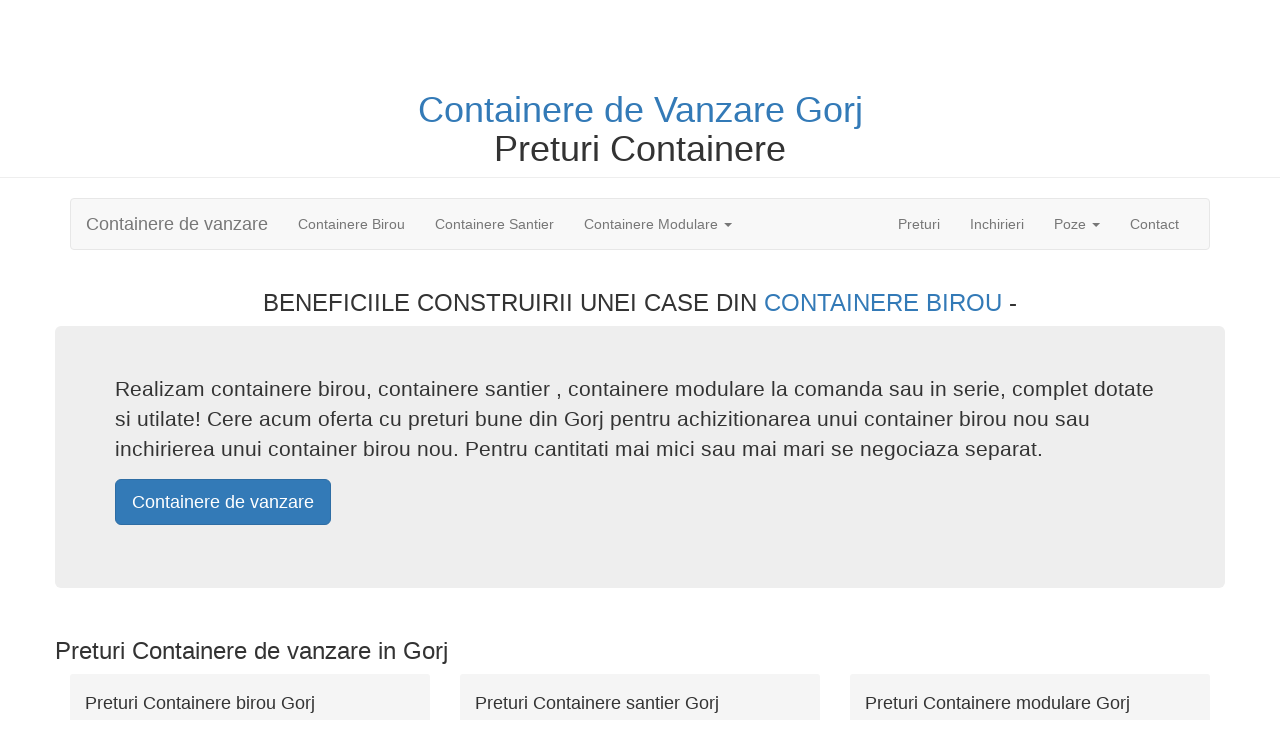

--- FILE ---
content_type: text/html; charset=UTF-8
request_url: http://gorj.containere-bucuresti.ro/preturi-containere
body_size: 513623
content:
  


<!DOCTYPE html>
<html xmlns="http://www.w3.org/1999/xhtml" lang="ro-ro"  itemscope itemtype="http://schema.org/WebPage" >

<head>
 <meta charset="utf-8">
<title> Preturi containere de vanzare in Gorj </title>

<meta name="description" content="► CONTAINERE DE VANZARE SI DE INCHIRIAT : BIROU - SANTIER - LOCUINTA CONTAINERE cu Discount 2O%. ► SUPER OFERTA ◄ Preturi de la I3OO E Containere noi">
<meta name="keywords" content="container, containere, 
container birou, container santier, container birou de vanzare, container santier  de vanzare, containere de vanzare, container pret, containere second hand,pret container, containere second hand pret, container second hand, container birou pret, containere pret, containere de locuit, containere, container de vanzare, container birou, containere de locuit second hand preturi, containere modulare second hand, containere de vanzare second hand, containere de vanzare second hand pret, pret container second hand, containere second hand preturi, containere ieftine, preturi containere, pret containere de locuit, containere de locuit preturi, container second hand pret, container modular second hand pret, containere de locuit second hand, preturi containere second hand, vand container, containere de locuit pret, containere de vanzare pret, containere second hand ieftine, vand container birou, containere second hand de locuit, containere second hand de vanzare pret, pret containere, container de vanzare second hand pret, containere metalice, container de locuit second hand, cat costa un container de locuit, containere birou, containere modulare second hand pret, containere de locuit second hand pret, container de locuit pret, container galati, cadru container, container de locuit, containere modulare pret, container de locuit second hand preturi, container santier second hand pret, baraca de vanzare, container pret second hand, vanzari containere second hand preturi, container dormitor pret, container metalic, containere modulare galati, containere preturi, containere de inchiriat, pret container birou, container de vanzare pret, containere birou second hand, cadre containere, containere locuit, container modular pret, containere sh, baraci de vanzare, pret containere second hand, containare de locuit pret, case container second hand, container locuibil, cadre container, containere locuit second hand pret, containere modulare, container, containere second hand de vanzare, pret container locuit, containare de vanzare, container birou de vanzare, vand container ieftin, container metalic pret, container sh, pret container de locuit, container locuit second hand, container santier, container comercial, baraca santier, containere vanzare second hand, containere metalice de vanzare, container tip birou, containere de vanzare preturi, preturi containere de locuit, container de vanzare second hand, containere de locuit de vanzare, containere de birou, container vanzare, containere de locuit ieftine, containere santier, vand container second hand, pret container metalic, container second hand vechi, baraca metalica second hand, case container pret, case container de locuit, baraca metalica pentru santier vanzare, vand containere, baraci de locuit, container monobloc, containere demontabile, container locuit, container birou second hand pret, container santier pret, containere sh de vanzare, container pvc, container locuit pret, containere locuibile, case din containere de vanzare, pret containere de locuit second hand, container santier second hand, birou container, module de locuit, baraca metalica pret, containere comerciale, container de vanzare preturi, containere birouri, inchirieri containere, case container preturi, container birou second hand olx, ro container, containere de vinzare, inchiriere containere rocontainere, containere metalice second hand pret, containere modulare de locuit preturi, preturi containere locuit, container dormitor second hand, vand container birou second hand pret, cadre containere second hand, case container de locuit pret, container preturi.">
<meta name="abstract" content="Containere birou si containere santier"/>


    <meta http-equiv="X-UA-Compatible" content="IE=edge">
    <meta name="viewport" content="width=device-width, initial-scale=1">
    

    
  
<meta name="author" content="containere-gorj.ro">
<link rel="canonical" href="http://gorj.containere-bucuresti.ro/preturi-containere" />





<meta itemprop="name" content="Containere Birou Containere Santier de vanzare">
<meta itemprop="description" content="Containere birou, santier, locuit, wc, sanitare  de vanzare cu preturi de producator. Pret container birou, santier, sanitare ,wc, locuit de vanzare si de inchiriat.">
<meta itemprop="image" content="http://gorj.containere-bucuresti.ro/poze/containere-de-vanzare/container-birou.jpg">

<meta name="revisit-after" content="7 Days" />
<meta property="og:locale" content="ro_RO" />
<meta property="og:type" content="website" />
<meta property="og:title" content="Containere de vanzare cu preturi de producator." />
<meta property="og:description" content="Containere birou Gorj de vanzare." />
<meta property="og:url" content="http://gorj.containere-bucuresti.ro/preturi-containere" />
<meta property="og:site_name" content="Containere birou Gorj Containere santier " />
<meta property=og:image content="http://gorj.containere-bucuresti.ro/poze/containere-de-vanzare/container-birou.jpg">
<meta property="fb:admins" content="1566844400259733"/>


<meta name="twitter:card" content="summary" />
<meta name="twitter:site" content="@palade12" />
<meta name="twitter:title" content="Producator de containere birou si containere santier Gorj de vanzare la preturi mici" />
<meta name="twitter:description" content="Containere de tip birou si containere tip santier de vanzare Gorj cu preturi ieftine" />
<meta name="twitter:image" content="http://gorj.containere-bucuresti.ro/poze/containere-de-vanzare/container-birou.jpg" />


<style>


html {
  font-family: sans-serif;
  -webkit-text-size-adjust: 100%;
      -ms-text-size-adjust: 100%;
}
body {
  margin: 0;
 
 
}
  
  
}
article,
aside,
details,
figcaption,
figure,
footer,
header,
hgroup,
main,
menu,
nav,
section,
summary {
  display: block;
}
audio,
canvas,
progress,
video {
  display: inline-block;
  vertical-align: baseline;
}
audio:not([controls]) {
  display: none;
  height: 0;
}
[hidden],
template {
  display: none;
}
a {
  background-color: transparent;
}
a:active,
a:hover {
  outline: 0;
}
abbr[title] {
  border-bottom: 1px dotted;
}
b,
strong {
  font-weight: bold;
}
dfn {
  font-style: italic;
}
h1 {
  margin: .67em 0;
  font-size: 2em;
}
mark {
  color: #000;
  background: #ff0;
}
small {
  font-size: 80%;
}
sub,
sup {
  position: relative;
  font-size: 75%;
  line-height: 0;
  vertical-align: baseline;
}
sup {
  top: -.5em;
}
sub {
  bottom: -.25em;
}
img {
  border: 0;
}
svg:not(:root) {
  overflow: hidden;
}
figure {
  margin: 1em 40px;
}
hr {
  height: 0;
  -webkit-box-sizing: content-box;
     -moz-box-sizing: content-box;
          box-sizing: content-box;
}
pre {
  overflow: auto;
}
code,
kbd,
pre,
samp {
  font-family: monospace, monospace;
  font-size: 1em;
}
button,
input,
optgroup,
select,
textarea {
  margin: 0;
  font: inherit;
  color: inherit;
}
button {
  overflow: visible;
}
button,
select {
  text-transform: none;
}
button,
html input[type="button"],
input[type="reset"],
input[type="submit"] {
  -webkit-appearance: button;
  cursor: pointer;
}
button[disabled],
html input[disabled] {
  cursor: default;
}
button::-moz-focus-inner,
input::-moz-focus-inner {
  padding: 0;
  border: 0;
}
input {
  line-height: normal;
}
input[type="checkbox"],
input[type="radio"] {
  -webkit-box-sizing: border-box;
     -moz-box-sizing: border-box;
          box-sizing: border-box;
  padding: 0;
}
input[type="number"]::-webkit-inner-spin-button,
input[type="number"]::-webkit-outer-spin-button {
  height: auto;
}
input[type="search"] {
  -webkit-box-sizing: content-box;
     -moz-box-sizing: content-box;
          box-sizing: content-box;
  -webkit-appearance: textfield;
}
input[type="search"]::-webkit-search-cancel-button,
input[type="search"]::-webkit-search-decoration {
  -webkit-appearance: none;
}
fieldset {
  padding: .35em .625em .75em;
  margin: 0 2px;
  border: 1px solid #c0c0c0;
}
legend {
  padding: 0;
  border: 0;
}
textarea {
  overflow: auto;
}
optgroup {
  font-weight: bold;
}
table {
  border-spacing: 0;
  border-collapse: collapse;
}
td,
th {
  padding: 0;
}

@media print {
  *,
  *:before,
  *:after {
    color: #000 !important;
    text-shadow: none !important;
    background: transparent !important;
    -webkit-box-shadow: none !important;
            box-shadow: none !important;
  }
  a,
  a:visited {
    text-decoration: underline;
  }
  a[href]:after {
    content: " (" attr(href) ")";
  }
  abbr[title]:after {
    content: " (" attr(title) ")";
  }
  a[href^="#"]:after,
  a[href^="javascript:"]:after {
    content: "";
  }
  pre,
  blockquote {
    border: 1px solid #999;

    page-break-inside: avoid;
  }
  thead {
    display: table-header-group;
  }
  tr,
  img {
    page-break-inside: avoid;
  }
  img {
    max-width: 100% !important;
  }
  p,
  h2,
  h3 {
    orphans: 3;
    widows: 3;
  }
  h2,
  h3 {
    page-break-after: avoid;
  }
  .navbar {
    display: none;
  }
  .btn > .caret,
  .dropup > .btn > .caret {
    border-top-color: #000 !important;
  }
  .label {
    border: 1px solid #000;
  }
  .table {

    border-collapse: collapse !important;
  }
  .table td,
  .table th {
    background-color: #fff !important;
  }
  .table-bordered th,
  .table-bordered td {
    border: 1px solid #ddd !important;
  }
}
@font-face {
  font-family: 'Glyphicons Halflings';

  src: url('../fonts/glyphicons-halflings-regular.eot');
  src: url('../fonts/glyphicons-halflings-regular.eot?#iefix') format('embedded-opentype'), url('../fonts/glyphicons-halflings-regular.woff2') format('woff2'), url('../fonts/glyphicons-halflings-regular.woff') format('woff'), url('../fonts/glyphicons-halflings-regular.ttf') format('truetype'), url('../fonts/glyphicons-halflings-regular.svg#glyphicons_halflingsregular') format('svg');
}
.glyphicon {
  position: relative;
  top: 1px;
  display: inline-block;
  font-family: 'Glyphicons Halflings';
  font-style: normal;
  font-weight: normal;
  line-height: 1;

  -webkit-font-smoothing: antialiased;
  -moz-osx-font-smoothing: grayscale;
}
.glyphicon-asterisk:before {
  content: "\002a";
}
.glyphicon-plus:before {
  content: "\002b";
}
.glyphicon-euro:before,
.glyphicon-eur:before {
  content: "\20ac";
}
.glyphicon-minus:before {
  content: "\2212";
}
.glyphicon-cloud:before {
  content: "\2601";
}
.glyphicon-envelope:before {
  content: "\2709";
}
.glyphicon-pencil:before {
  content: "\270f";
}
.glyphicon-glass:before {
  content: "\e001";
}
.glyphicon-music:before {
  content: "\e002";
}
.glyphicon-search:before {
  content: "\e003";
}
.glyphicon-heart:before {
  content: "\e005";
}
.glyphicon-star:before {
  content: "\e006";
}
.glyphicon-star-empty:before {
  content: "\e007";
}
.glyphicon-user:before {
  content: "\e008";
}
.glyphicon-film:before {
  content: "\e009";
}
.glyphicon-th-large:before {
  content: "\e010";
}
.glyphicon-th:before {
  content: "\e011";
}
.glyphicon-th-list:before {
  content: "\e012";
}
.glyphicon-ok:before {
  content: "\e013";
}
.glyphicon-remove:before {
  content: "\e014";
}
.glyphicon-zoom-in:before {
  content: "\e015";
}
.glyphicon-zoom-out:before {
  content: "\e016";
}
.glyphicon-off:before {
  content: "\e017";
}
.glyphicon-signal:before {
  content: "\e018";
}
.glyphicon-cog:before {
  content: "\e019";
}
.glyphicon-trash:before {
  content: "\e020";
}
.glyphicon-home:before {
  content: "\e021";
}
.glyphicon-file:before {
  content: "\e022";
}
.glyphicon-time:before {
  content: "\e023";
}
.glyphicon-road:before {
  content: "\e024";
}
.glyphicon-download-alt:before {
  content: "\e025";
}
.glyphicon-download:before {
  content: "\e026";
}
.glyphicon-upload:before {
  content: "\e027";
}
.glyphicon-inbox:before {
  content: "\e028";
}
.glyphicon-play-circle:before {
  content: "\e029";
}
.glyphicon-repeat:before {
  content: "\e030";
}
.glyphicon-refresh:before {
  content: "\e031";
}
.glyphicon-list-alt:before {
  content: "\e032";
}
.glyphicon-lock:before {
  content: "\e033";
}
.glyphicon-flag:before {
  content: "\e034";
}
.glyphicon-headphones:before {
  content: "\e035";
}
.glyphicon-volume-off:before {
  content: "\e036";
}
.glyphicon-volume-down:before {
  content: "\e037";
}
.glyphicon-volume-up:before {
  content: "\e038";
}
.glyphicon-qrcode:before {
  content: "\e039";
}
.glyphicon-barcode:before {
  content: "\e040";
}
.glyphicon-tag:before {
  content: "\e041";
}
.glyphicon-tags:before {
  content: "\e042";
}
.glyphicon-book:before {
  content: "\e043";
}
.glyphicon-bookmark:before {
  content: "\e044";
}
.glyphicon-print:before {
  content: "\e045";
}
.glyphicon-camera:before {
  content: "\e046";
}
.glyphicon-font:before {
  content: "\e047";
}
.glyphicon-bold:before {
  content: "\e048";
}
.glyphicon-italic:before {
  content: "\e049";
}
.glyphicon-text-height:before {
  content: "\e050";
}
.glyphicon-text-width:before {
  content: "\e051";
}
.glyphicon-align-left:before {
  content: "\e052";
}
.glyphicon-align-center:before {
  content: "\e053";
}
.glyphicon-align-right:before {
  content: "\e054";
}
.glyphicon-align-justify:before {
  content: "\e055";
}
.glyphicon-list:before {
  content: "\e056";
}
.glyphicon-indent-left:before {
  content: "\e057";
}
.glyphicon-indent-right:before {
  content: "\e058";
}
.glyphicon-facetime-video:before {
  content: "\e059";
}
.glyphicon-picture:before {
  content: "\e060";
}
.glyphicon-map-marker:before {
  content: "\e062";
}
.glyphicon-adjust:before {
  content: "\e063";
}
.glyphicon-tint:before {
  content: "\e064";
}
.glyphicon-edit:before {
  content: "\e065";
}
.glyphicon-share:before {
  content: "\e066";
}
.glyphicon-check:before {
  content: "\e067";
}
.glyphicon-move:before {
  content: "\e068";
}
.glyphicon-step-backward:before {
  content: "\e069";
}
.glyphicon-fast-backward:before {
  content: "\e070";
}
.glyphicon-backward:before {
  content: "\e071";
}
.glyphicon-play:before {
  content: "\e072";
}
.glyphicon-pause:before {
  content: "\e073";
}
.glyphicon-stop:before {
  content: "\e074";
}
.glyphicon-forward:before {
  content: "\e075";
}
.glyphicon-fast-forward:before {
  content: "\e076";
}
.glyphicon-step-forward:before {
  content: "\e077";
}
.glyphicon-eject:before {
  content: "\e078";
}
.glyphicon-chevron-left:before {
  content: "<";
}
.glyphicon-chevron-right:before {
  content: ">";
}
.glyphicon-plus-sign:before {
  content: "\e081";
}
.glyphicon-minus-sign:before {
  content: "\e082";
}
.glyphicon-remove-sign:before {
  content: "\e083";
}
.glyphicon-ok-sign:before {
  content: "\e084";
}
.glyphicon-question-sign:before {
  content: "\e085";
}
.glyphicon-info-sign:before {
  content: "\e086";
}
.glyphicon-screenshot:before {
  content: "\e087";
}
.glyphicon-remove-circle:before {
  content: "\e088";
}
.glyphicon-ok-circle:before {
  content: "\e089";
}
.glyphicon-ban-circle:before {
  content: "\e090";
}
.glyphicon-arrow-left:before {
  content: "\e091";
}
.glyphicon-arrow-right:before {
  content: "\e092";
}
.glyphicon-arrow-up:before {
  content: "\e093";
}
.glyphicon-arrow-down:before {
  content: "\e094";
}
.glyphicon-share-alt:before {
  content: "\e095";
}
.glyphicon-resize-full:before {
  content: "\e096";
}
.glyphicon-resize-small:before {
  content: "\e097";
}
.glyphicon-exclamation-sign:before {
  content: "\e101";
}
.glyphicon-gift:before {
  content: "\e102";
}
.glyphicon-leaf:before {
  content: "\e103";
}
.glyphicon-fire:before {
  content: "\e104";
}
.glyphicon-eye-open:before {
  content: "\e105";
}
.glyphicon-eye-close:before {
  content: "\e106";
}
.glyphicon-warning-sign:before {
  content: "\e107";
}
.glyphicon-plane:before {
  content: "\e108";
}
.glyphicon-calendar:before {
  content: "\e109";
}
.glyphicon-random:before {
  content: "\e110";
}
.glyphicon-comment:before {
  content: "\e111";
}
.glyphicon-magnet:before {
  content: "\e112";
}
.glyphicon-chevron-up:before {
  content: "\e113";
}
.glyphicon-chevron-down:before {
  content: "\e114";
}
.glyphicon-retweet:before {
  content: "\e115";
}
.glyphicon-shopping-cart:before {
  content: "\e116";
}
.glyphicon-folder-close:before {
  content: "\e117";
}
.glyphicon-folder-open:before {
  content: "\e118";
}
.glyphicon-resize-vertical:before {
  content: "\e119";
}
.glyphicon-resize-horizontal:before {
  content: "\e120";
}
.glyphicon-hdd:before {
  content: "\e121";
}
.glyphicon-bullhorn:before {
  content: "\e122";
}
.glyphicon-bell:before {
  content: "\e123";
}
.glyphicon-certificate:before {
  content: "\e124";
}
.glyphicon-thumbs-up:before {
  content: "\e125";
}
.glyphicon-thumbs-down:before {
  content: "\e126";
}
.glyphicon-hand-right:before {
  content: "\e127";
}
.glyphicon-hand-left:before {
  content: "\e128";
}
.glyphicon-hand-up:before {
  content: "\e129";
}
.glyphicon-hand-down:before {
  content: "\e130";
}
.glyphicon-circle-arrow-right:before {
  content: "\e131";
}
.glyphicon-circle-arrow-left:before {
  content: "\e132";
}
.glyphicon-circle-arrow-up:before {
  content: "\e133";
}
.glyphicon-circle-arrow-down:before {
  content: "\e134";
}
.glyphicon-globe:before {
  content: "\e135";
}
.glyphicon-wrench:before {
  content: "\e136";
}
.glyphicon-tasks:before {
  content: "\e137";
}
.glyphicon-filter:before {
  content: "\e138";
}
.glyphicon-briefcase:before {
  content: "\e139";
}
.glyphicon-fullscreen:before {
  content: "\e140";
}
.glyphicon-dashboard:before {
  content: "\e141";
}
.glyphicon-paperclip:before {
  content: "\e142";
}
.glyphicon-heart-empty:before {
  content: "\e143";
}
.glyphicon-link:before {
  content: "\e144";
}
.glyphicon-phone:before {
  content: "\e145";
}
.glyphicon-pushpin:before {
  content: "\e146";
}
.glyphicon-usd:before {
  content: "\e148";
}
.glyphicon-gbp:before {
  content: "\e149";
}
.glyphicon-sort:before {
  content: "\e150";
}
.glyphicon-sort-by-alphabet:before {
  content: "\e151";
}
.glyphicon-sort-by-alphabet-alt:before {
  content: "\e152";
}
.glyphicon-sort-by-order:before {
  content: "\e153";
}
.glyphicon-sort-by-order-alt:before {
  content: "\e154";
}
.glyphicon-sort-by-attributes:before {
  content: "\e155";
}
.glyphicon-sort-by-attributes-alt:before {
  content: "\e156";
}
.glyphicon-unchecked:before {
  content: "\e157";
}
.glyphicon-expand:before {
  content: "\e158";
}
.glyphicon-collapse-down:before {
  content: "\e159";
}
.glyphicon-collapse-up:before {
  content: "\e160";
}
.glyphicon-log-in:before {
  content: "\e161";
}
.glyphicon-flash:before {
  content: "\e162";
}
.glyphicon-log-out:before {
  content: "\e163";
}
.glyphicon-new-window:before {
  content: "\e164";
}
.glyphicon-record:before {
  content: "\e165";
}
.glyphicon-save:before {
  content: "\e166";
}
.glyphicon-open:before {
  content: "\e167";
}
.glyphicon-saved:before {
  content: "\e168";
}
.glyphicon-import:before {
  content: "\e169";
}
.glyphicon-export:before {
  content: "\e170";
}
.glyphicon-send:before {
  content: "\e171";
}
.glyphicon-floppy-disk:before {
  content: "\e172";
}
.glyphicon-floppy-saved:before {
  content: "\e173";
}
.glyphicon-floppy-remove:before {
  content: "\e174";
}
.glyphicon-floppy-save:before {
  content: "\e175";
}
.glyphicon-floppy-open:before {
  content: "\e176";
}
.glyphicon-credit-card:before {
  content: "\e177";
}
.glyphicon-transfer:before {
  content: "\e178";
}
.glyphicon-cutlery:before {
  content: "\e179";
}
.glyphicon-header:before {
  content: "\e180";
}
.glyphicon-compressed:before {
  content: "\e181";
}
.glyphicon-earphone:before {
  content: "\e182";
}
.glyphicon-phone-alt:before {
  content: "\e183";
}
.glyphicon-tower:before {
  content: "\e184";
}
.glyphicon-stats:before {
  content: "\e185";
}
.glyphicon-sd-video:before {
  content: "\e186";
}
.glyphicon-hd-video:before {
  content: "\e187";
}
.glyphicon-subtitles:before {
  content: "\e188";
}
.glyphicon-sound-stereo:before {
  content: "\e189";
}
.glyphicon-sound-dolby:before {
  content: "\e190";
}
.glyphicon-sound-5-1:before {
  content: "\e191";
}
.glyphicon-sound-6-1:before {
  content: "\e192";
}
.glyphicon-sound-7-1:before {
  content: "\e193";
}
.glyphicon-copyright-mark:before {
  content: "\e194";
}
.glyphicon-registration-mark:before {
  content: "\e195";
}
.glyphicon-cloud-download:before {
  content: "\e197";
}
.glyphicon-cloud-upload:before {
  content: "\e198";
}
.glyphicon-tree-conifer:before {
  content: "\e199";
}
.glyphicon-tree-deciduous:before {
  content: "\e200";
}
.glyphicon-cd:before {
  content: "\e201";
}
.glyphicon-save-file:before {
  content: "\e202";
}
.glyphicon-open-file:before {
  content: "\e203";
}
.glyphicon-level-up:before {
  content: "\e204";
}
.glyphicon-copy:before {
  content: "\e205";
}
.glyphicon-paste:before {
  content: "\e206";
}
.glyphicon-alert:before {
  content: "\e209";
}
.glyphicon-equalizer:before {
  content: "\e210";
}
.glyphicon-king:before {
  content: "\e211";
}
.glyphicon-queen:before {
  content: "\e212";
}
.glyphicon-pawn:before {
  content: "\e213";
}
.glyphicon-bishop:before {
  content: "\e214";
}
.glyphicon-knight:before {
  content: "\e215";
}
.glyphicon-baby-formula:before {
  content: "\e216";
}
.glyphicon-tent:before {
  content: "\26fa";
}
.glyphicon-blackboard:before {
  content: "\e218";
}
.glyphicon-bed:before {
  content: "\e219";
}
.glyphicon-apple:before {
  content: "\f8ff";
}
.glyphicon-erase:before {
  content: "\e221";
}
.glyphicon-hourglass:before {
  content: "\231b";
}
.glyphicon-lamp:before {
  content: "\e223";
}
.glyphicon-duplicate:before {
  content: "\e224";
}
.glyphicon-piggy-bank:before {
  content: "\e225";
}
.glyphicon-scissors:before {
  content: "\e226";
}
.glyphicon-bitcoin:before {
  content: "\e227";
}
.glyphicon-btc:before {
  content: "\e227";
}
.glyphicon-xbt:before {
  content: "\e227";
}
.glyphicon-yen:before {
  content: "\00a5";
}
.glyphicon-jpy:before {
  content: "\00a5";
}
.glyphicon-ruble:before {
  content: "\20bd";
}
.glyphicon-rub:before {
  content: "\20bd";
}
.glyphicon-scale:before {
  content: "\e230";
}
.glyphicon-ice-lolly:before {
  content: "\e231";
}
.glyphicon-ice-lolly-tasted:before {
  content: "\e232";
}
.glyphicon-education:before {
  content: "\e233";
}
.glyphicon-option-horizontal:before {
  content: "\e234";
}
.glyphicon-option-vertical:before {
  content: "\e235";
}
.glyphicon-menu-hamburger:before {
  content: "\e236";
}
.glyphicon-modal-window:before {
  content: "\e237";
}
.glyphicon-oil:before {
  content: "\e238";
}
.glyphicon-grain:before {
  content: "\e239";
}
.glyphicon-sunglasses:before {
  content: "\e240";
}
.glyphicon-text-size:before {
  content: "\e241";
}
.glyphicon-text-color:before {
  content: "\e242";
}
.glyphicon-text-background:before {
  content: "\e243";
}
.glyphicon-object-align-top:before {
  content: "\e244";
}
.glyphicon-object-align-bottom:before {
  content: "\e245";
}
.glyphicon-object-align-horizontal:before {
  content: "\e246";
}
.glyphicon-object-align-left:before {
  content: "\e247";
}
.glyphicon-object-align-vertical:before {
  content: "\e248";
}
.glyphicon-object-align-right:before {
  content: "\e249";
}
.glyphicon-triangle-right:before {
  content: "\e250";
}
.glyphicon-triangle-left:before {
  content: "\e251";
}
.glyphicon-triangle-bottom:before {
  content: "\e252";
}
.glyphicon-triangle-top:before {
  content: "\e253";
}
.glyphicon-console:before {
  content: "\e254";
}
.glyphicon-superscript:before {
  content: "\e255";
}
.glyphicon-subscript:before {
  content: "\e256";
}
.glyphicon-menu-left:before {
  content: "\e257";
}
.glyphicon-menu-right:before {
  content: "\e258";
}
.glyphicon-menu-down:before {
  content: "\e259";
}
.glyphicon-menu-up:before {
  content: "\e260";
}
* {
  -webkit-box-sizing: border-box;
     -moz-box-sizing: border-box;
          box-sizing: border-box;
}
*:before,
*:after {
  -webkit-box-sizing: border-box;
     -moz-box-sizing: border-box;
          box-sizing: border-box;
}
html {
  font-size: 10px;

  -webkit-tap-highlight-color: rgba(0, 0, 0, 0);
}
body {
  font-family: "Helvetica Neue", Helvetica, Arial, sans-serif;
  font-size: 14px;
  line-height: 1.42857143;
  color: #333;
  background-color: #fff;
}
input,
button,
select,
textarea {
  font-family: inherit;
  font-size: inherit;
  line-height: inherit;
}
a {
  color: #337ab7;
  text-decoration: none;
}
a:hover,
a:focus {
  color: #23527c;
  text-decoration: underline;
}
a:focus {
  outline: 5px auto -webkit-focus-ring-color;
  outline-offset: -2px;
}
figure {
  margin: 0;
}
img {
  vertical-align: middle;
}
.img-responsive,
.thumbnail > img,
.thumbnail a > img,
.carousel-inner > .item > img,
.carousel-inner > .item > a > img {
  display: block;
  max-width: 100%;
  height: auto;
}
.img-rounded {
  border-radius: 6px;
}
.img-thumbnail {
  display: inline-block;
  max-width: 100%;
  height: auto;
  padding: 4px;
  line-height: 1.42857143;
  background-color: #fff;
  border: 1px solid #ddd;
  border-radius: 4px;
  -webkit-transition: all .2s ease-in-out;
       -o-transition: all .2s ease-in-out;
          transition: all .2s ease-in-out;
}
.img-circle {
  border-radius: 50%;
}
hr {
  margin-top: 20px;
  margin-bottom: 20px;
  border: 0;
  border-top: 1px solid #eee;
}
.sr-only {
  position: absolute;
  width: 1px;
  height: 1px;
  padding: 0;
  margin: -1px;
  overflow: hidden;
  clip: rect(0, 0, 0, 0);
  border: 0;
}
.sr-only-focusable:active,
.sr-only-focusable:focus {
  position: static;
  width: auto;
  height: auto;
  margin: 0;
  overflow: visible;
  clip: auto;
}
[role="button"] {
  cursor: pointer;
}
h1,
h2,
h3,
h4,
h5,
h6,
.h1,
.h2,
.h3,
.h4,
.h5,
.h6 {
  font-family: inherit;
  font-weight: 500;
  line-height: 1.1;
  color: inherit;
}
h1 small,
h2 small,
h3 small,
h4 small,
h5 small,
h6 small,
.h1 small,
.h2 small,
.h3 small,
.h4 small,
.h5 small,
.h6 small,
h1 .small,
h2 .small,
h3 .small,
h4 .small,
h5 .small,
h6 .small,
.h1 .small,
.h2 .small,
.h3 .small,
.h4 .small,
.h5 .small,
.h6 .small {
  font-weight: normal;
  line-height: 1;
  color: #777;
}
h1,
.h1,
h2,
.h2,
h3,
.h3 {
  margin-top: 20px;
  margin-bottom: 10px;
}
h1 small,
.h1 small,
h2 small,
.h2 small,
h3 small,
.h3 small,
h1 .small,
.h1 .small,
h2 .small,
.h2 .small,
h3 .small,
.h3 .small {
  font-size: 65%;
}
h4,
.h4,
h5,
.h5,
h6,
.h6 {
  margin-top: 10px;
  margin-bottom: 10px;
}
h4 small,
.h4 small,
h5 small,
.h5 small,
h6 small,
.h6 small,
h4 .small,
.h4 .small,
h5 .small,
.h5 .small,
h6 .small,
.h6 .small {
  font-size: 75%;
}
h1,
.h1 {
  font-size: 36px;
}
h2,
.h2 {
  font-size: 30px;
}
h3,
.h3 {
  font-size: 24px;
}
h4,
.h4 {
  font-size: 18px;
}
h5,
.h5 {
  font-size: 14px;
}
h6,
.h6 {
  font-size: 12px;
}
p {
  margin: 0 0 10px;
}
.lead {
  margin-bottom: 20px;
  font-size: 16px;
  font-weight: 300;
  line-height: 1.4;
}
@media (min-width: 768px) {
  .lead {
    font-size: 21px;
  }
}
small,
.small {
  font-size: 85%;
}
mark,
.mark {
  padding: .2em;
  background-color: #fcf8e3;
}
.text-left {
  text-align: left;
}
.text-right {
  text-align: right;
}
.text-center {
  text-align: center;
}
.text-justify {
  text-align: justify;
}
.text-nowrap {
  white-space: nowrap;
}
.text-lowercase {
  text-transform: lowercase;
}
.text-uppercase {
  text-transform: uppercase;
}
.text-capitalize {
  text-transform: capitalize;
}
.text-muted {
  color: #777;
}
.text-primary {
  color: #337ab7;
}
a.text-primary:hover,
a.text-primary:focus {
  color: #286090;
}
.text-success {
  color: #3c763d;
}
a.text-success:hover,
a.text-success:focus {
  color: #2b542c;
}
.text-info {
  color: #31708f;
}
a.text-info:hover,
a.text-info:focus {
  color: #245269;
}
.text-warning {
  color: #8a6d3b;
}
a.text-warning:hover,
a.text-warning:focus {
  color: #66512c;
}
.text-danger {
  color: #a94442;
}
a.text-danger:hover,
a.text-danger:focus {
  color: #843534;
}
.bg-primary {
  color: #fff;
  background-color: #337ab7;
}
a.bg-primary:hover,
a.bg-primary:focus {
  background-color: #286090;
}
.bg-success {
  background-color: #dff0d8;
}
a.bg-success:hover,
a.bg-success:focus {
  background-color: #c1e2b3;
}
.bg-info {
  background-color: #d9edf7;
}
a.bg-info:hover,
a.bg-info:focus {
  background-color: #afd9ee;
}
.bg-warning {
  background-color: #fcf8e3;
}
a.bg-warning:hover,
a.bg-warning:focus {
  background-color: #f7ecb5;
}
.bg-danger {
  background-color: #f2dede;
}
a.bg-danger:hover,
a.bg-danger:focus {
  background-color: #e4b9b9;
}
.page-header {
  padding-bottom: 9px;
  margin: 40px 0 20px;
  border-bottom: 1px solid #eee;
}
ul,
ol {
  margin-top: 0;
  margin-bottom: 10px;
}
ul ul,
ol ul,
ul ol,
ol ol {
  margin-bottom: 0;
}
.list-unstyled {
  padding-left: 0;
  list-style: none;
}
.list-inline {
  padding-left: 0;
  margin-left: -5px;
  list-style: none;
}
.list-inline > li {
  display: inline-block;
  padding-right: 5px;
  padding-left: 5px;
}
dl {
  margin-top: 0;
  margin-bottom: 20px;
}
dt,
dd {
  line-height: 1.42857143;
}
dt {
  font-weight: bold;
}
dd {
  margin-left: 0;
}
@media (min-width: 768px) {
  .dl-horizontal dt {
    float: left;
    width: 160px;
    overflow: hidden;
    clear: left;
    text-align: right;
    text-overflow: ellipsis;
    white-space: nowrap;
  }
  .dl-horizontal dd {
    margin-left: 180px;
  }
}
abbr[title],
abbr[data-original-title] {
  cursor: help;
  border-bottom: 1px dotted #777;
}
.initialism {
  font-size: 90%;
  text-transform: uppercase;
}
blockquote {
  padding: 10px 20px;
  margin: 0 0 20px;
  font-size: 17.5px;
  border-left: 5px solid #eee;
}
blockquote p:last-child,
blockquote ul:last-child,
blockquote ol:last-child {
  margin-bottom: 0;
}
blockquote footer,
blockquote small,
blockquote .small {
  display: block;
  font-size: 80%;
  line-height: 1.42857143;
  color: #777;
}
blockquote footer:before,
blockquote small:before,
blockquote .small:before {
  content: '\2014 \00A0';
}
.blockquote-reverse,
blockquote.pull-right {
  padding-right: 15px;
  padding-left: 0;
  text-align: right;
  border-right: 5px solid #eee;
  border-left: 0;
}
.blockquote-reverse footer:before,
blockquote.pull-right footer:before,
.blockquote-reverse small:before,
blockquote.pull-right small:before,
.blockquote-reverse .small:before,
blockquote.pull-right .small:before {
  content: '';
}
.blockquote-reverse footer:after,
blockquote.pull-right footer:after,
.blockquote-reverse small:after,
blockquote.pull-right small:after,
.blockquote-reverse .small:after,
blockquote.pull-right .small:after {
  content: '\00A0 \2014';
}
address {
  margin-bottom: 20px;
  font-style: normal;
  line-height: 1.42857143;
}
code,
kbd,
pre,
samp {
  font-family: Menlo, Monaco, Consolas, "Courier New", monospace;
}
code {
  padding: 2px 4px;
  font-size: 90%;
  color: #c7254e;
  background-color: #f9f2f4;
  border-radius: 4px;
}
kbd {
  padding: 2px 4px;
  font-size: 90%;
  color: #fff;
  background-color: #333;
  border-radius: 3px;
  -webkit-box-shadow: inset 0 -1px 0 rgba(0, 0, 0, .25);
          box-shadow: inset 0 -1px 0 rgba(0, 0, 0, .25);
}
kbd kbd {
  padding: 0;
  font-size: 100%;
  font-weight: bold;
  -webkit-box-shadow: none;
          box-shadow: none;
}
pre {
  display: block;
  padding: 9.5px;
  margin: 0 0 10px;
  font-size: 13px;
  line-height: 1.42857143;
  color: #333;
  word-break: break-all;
  word-wrap: break-word;
  background-color: #f5f5f5;
  border: 1px solid #ccc;
  border-radius: 4px;
}
pre code {
  padding: 0;
  font-size: inherit;
  color: inherit;
  white-space: pre-wrap;
  background-color: transparent;
  border-radius: 0;
}
.pre-scrollable {
  max-height: 340px;
  overflow-y: scroll;
}
.container {
  padding-right: 15px;
  padding-left: 15px;
  margin-right: auto;
  margin-left: auto;
}
@media (min-width: 768px) {
  .container {
    width: 750px;
  }
}
@media (min-width: 992px) {
  .container {
    width: 970px;
  }
}
@media (min-width: 1200px) {
  .container {
    width: 1170px;
  }
}
.container-fluid {
  padding-right: 15px;
  padding-left: 15px;
  margin-right: auto;
  margin-left: auto;
}
.row {
  margin-right: -15px;
  margin-left: -15px;
}
.col-xs-1, .col-sm-1, .col-md-1, .col-lg-1, .col-xs-2, .col-sm-2, .col-md-2, .col-lg-2, .col-xs-3, .col-sm-3, .col-md-3, .col-lg-3, .col-xs-4, .col-sm-4, .col-md-4, .col-lg-4, .col-xs-5, .col-sm-5, .col-md-5, .col-lg-5, .col-xs-6, .col-sm-6, .col-md-6, .col-lg-6, .col-xs-7, .col-sm-7, .col-md-7, .col-lg-7, .col-xs-8, .col-sm-8, .col-md-8, .col-lg-8, .col-xs-9, .col-sm-9, .col-md-9, .col-lg-9, .col-xs-10, .col-sm-10, .col-md-10, .col-lg-10, .col-xs-11, .col-sm-11, .col-md-11, .col-lg-11, .col-xs-12, .col-sm-12, .col-md-12, .col-lg-12 {
  position: relative;
  min-height: 1px;
  padding-right: 15px;
  padding-left: 15px;
}
.col-xs-1, .col-xs-2, .col-xs-3, .col-xs-4, .col-xs-5, .col-xs-6, .col-xs-7, .col-xs-8, .col-xs-9, .col-xs-10, .col-xs-11, .col-xs-12 {
  float: left;
}
.col-xs-12 {
  width: 100%;
}
.col-xs-11 {
  width: 91.66666667%;
}
.col-xs-10 {
  width: 83.33333333%;
}
.col-xs-9 {
  width: 75%;
}
.col-xs-8 {
  width: 66.66666667%;
}
.col-xs-7 {
  width: 58.33333333%;
}
.col-xs-6 {
  width: 50%;
}
.col-xs-5 {
  width: 41.66666667%;
}
.col-xs-4 {
  width: 33.33333333%;
}
.col-xs-3 {
  width: 25%;
}
.col-xs-2 {
  width: 16.66666667%;
}
.col-xs-1 {
  width: 8.33333333%;
}
.col-xs-pull-12 {
  right: 100%;
}
.col-xs-pull-11 {
  right: 91.66666667%;
}
.col-xs-pull-10 {
  right: 83.33333333%;
}
.col-xs-pull-9 {
  right: 75%;
}
.col-xs-pull-8 {
  right: 66.66666667%;
}
.col-xs-pull-7 {
  right: 58.33333333%;
}
.col-xs-pull-6 {
  right: 50%;
}
.col-xs-pull-5 {
  right: 41.66666667%;
}
.col-xs-pull-4 {
  right: 33.33333333%;
}
.col-xs-pull-3 {
  right: 25%;
}
.col-xs-pull-2 {
  right: 16.66666667%;
}
.col-xs-pull-1 {
  right: 8.33333333%;
}
.col-xs-pull-0 {
  right: auto;
}
.col-xs-push-12 {
  left: 100%;
}
.col-xs-push-11 {
  left: 91.66666667%;
}
.col-xs-push-10 {
  left: 83.33333333%;
}
.col-xs-push-9 {
  left: 75%;
}
.col-xs-push-8 {
  left: 66.66666667%;
}
.col-xs-push-7 {
  left: 58.33333333%;
}
.col-xs-push-6 {
  left: 50%;
}
.col-xs-push-5 {
  left: 41.66666667%;
}
.col-xs-push-4 {
  left: 33.33333333%;
}
.col-xs-push-3 {
  left: 25%;
}
.col-xs-push-2 {
  left: 16.66666667%;
}
.col-xs-push-1 {
  left: 8.33333333%;
}
.col-xs-push-0 {
  left: auto;
}
.col-xs-offset-12 {
  margin-left: 100%;
}
.col-xs-offset-11 {
  margin-left: 91.66666667%;
}
.col-xs-offset-10 {
  margin-left: 83.33333333%;
}
.col-xs-offset-9 {
  margin-left: 75%;
}
.col-xs-offset-8 {
  margin-left: 66.66666667%;
}
.col-xs-offset-7 {
  margin-left: 58.33333333%;
}
.col-xs-offset-6 {
  margin-left: 50%;
}
.col-xs-offset-5 {
  margin-left: 41.66666667%;
}
.col-xs-offset-4 {
  margin-left: 33.33333333%;
}
.col-xs-offset-3 {
  margin-left: 25%;
}
.col-xs-offset-2 {
  margin-left: 16.66666667%;
}
.col-xs-offset-1 {
  margin-left: 8.33333333%;
}
.col-xs-offset-0 {
  margin-left: 0;
}
@media (min-width: 768px) {
  .col-sm-1, .col-sm-2, .col-sm-3, .col-sm-4, .col-sm-5, .col-sm-6, .col-sm-7, .col-sm-8, .col-sm-9, .col-sm-10, .col-sm-11, .col-sm-12 {
    float: left;
  }
  .col-sm-12 {
    width: 100%;
  }
  .col-sm-11 {
    width: 91.66666667%;
  }
  .col-sm-10 {
    width: 83.33333333%;
  }
  .col-sm-9 {
    width: 75%;
  }
  .col-sm-8 {
    width: 66.66666667%;
  }
  .col-sm-7 {
    width: 58.33333333%;
  }
  .col-sm-6 {
    width: 50%;
  }
  .col-sm-5 {
    width: 41.66666667%;
  }
  .col-sm-4 {
    width: 33.33333333%;
  }
  .col-sm-3 {
    width: 25%;
  }
  .col-sm-2 {
    width: 16.66666667%;
  }
  .col-sm-1 {
    width: 8.33333333%;
  }
  .col-sm-pull-12 {
    right: 100%;
  }
  .col-sm-pull-11 {
    right: 91.66666667%;
  }
  .col-sm-pull-10 {
    right: 83.33333333%;
  }
  .col-sm-pull-9 {
    right: 75%;
  }
  .col-sm-pull-8 {
    right: 66.66666667%;
  }
  .col-sm-pull-7 {
    right: 58.33333333%;
  }
  .col-sm-pull-6 {
    right: 50%;
  }
  .col-sm-pull-5 {
    right: 41.66666667%;
  }
  .col-sm-pull-4 {
    right: 33.33333333%;
  }
  .col-sm-pull-3 {
    right: 25%;
  }
  .col-sm-pull-2 {
    right: 16.66666667%;
  }
  .col-sm-pull-1 {
    right: 8.33333333%;
  }
  .col-sm-pull-0 {
    right: auto;
  }
  .col-sm-push-12 {
    left: 100%;
  }
  .col-sm-push-11 {
    left: 91.66666667%;
  }
  .col-sm-push-10 {
    left: 83.33333333%;
  }
  .col-sm-push-9 {
    left: 75%;
  }
  .col-sm-push-8 {
    left: 66.66666667%;
  }
  .col-sm-push-7 {
    left: 58.33333333%;
  }
  .col-sm-push-6 {
    left: 50%;
  }
  .col-sm-push-5 {
    left: 41.66666667%;
  }
  .col-sm-push-4 {
    left: 33.33333333%;
  }
  .col-sm-push-3 {
    left: 25%;
  }
  .col-sm-push-2 {
    left: 16.66666667%;
  }
  .col-sm-push-1 {
    left: 8.33333333%;
  }
  .col-sm-push-0 {
    left: auto;
  }
  .col-sm-offset-12 {
    margin-left: 100%;
  }
  .col-sm-offset-11 {
    margin-left: 91.66666667%;
  }
  .col-sm-offset-10 {
    margin-left: 83.33333333%;
  }
  .col-sm-offset-9 {
    margin-left: 75%;
  }
  .col-sm-offset-8 {
    margin-left: 66.66666667%;
  }
  .col-sm-offset-7 {
    margin-left: 58.33333333%;
  }
  .col-sm-offset-6 {
    margin-left: 50%;
  }
  .col-sm-offset-5 {
    margin-left: 41.66666667%;
  }
  .col-sm-offset-4 {
    margin-left: 33.33333333%;
  }
  .col-sm-offset-3 {
    margin-left: 25%;
  }
  .col-sm-offset-2 {
    margin-left: 16.66666667%;
  }
  .col-sm-offset-1 {
    margin-left: 8.33333333%;
  }
  .col-sm-offset-0 {
    margin-left: 0;
  }
}
@media (min-width: 992px) {
  .col-md-1, .col-md-2, .col-md-3, .col-md-4, .col-md-5, .col-md-6, .col-md-7, .col-md-8, .col-md-9, .col-md-10, .col-md-11, .col-md-12 {
    float: left;
  }
  .col-md-12 {
    width: 100%;
  }
  .col-md-11 {
    width: 91.66666667%;
  }
  .col-md-10 {
    width: 83.33333333%;
  }
  .col-md-9 {
    width: 75%;
  }
  .col-md-8 {
    width: 66.66666667%;
  }
  .col-md-7 {
    width: 58.33333333%;
  }
  .col-md-6 {
    width: 50%;
  }
  .col-md-5 {
    width: 41.66666667%;
  }
  .col-md-4 {
    width: 33.33333333%;
  }
  .col-md-3 {
    width: 25%;
  }
  .col-md-2 {
    width: 16.66666667%;
  }
  .col-md-1 {
    width: 8.33333333%;
  }
  .col-md-pull-12 {
    right: 100%;
  }
  .col-md-pull-11 {
    right: 91.66666667%;
  }
  .col-md-pull-10 {
    right: 83.33333333%;
  }
  .col-md-pull-9 {
    right: 75%;
  }
  .col-md-pull-8 {
    right: 66.66666667%;
  }
  .col-md-pull-7 {
    right: 58.33333333%;
  }
  .col-md-pull-6 {
    right: 50%;
  }
  .col-md-pull-5 {
    right: 41.66666667%;
  }
  .col-md-pull-4 {
    right: 33.33333333%;
  }
  .col-md-pull-3 {
    right: 25%;
  }
  .col-md-pull-2 {
    right: 16.66666667%;
  }
  .col-md-pull-1 {
    right: 8.33333333%;
  }
  .col-md-pull-0 {
    right: auto;
  }
  .col-md-push-12 {
    left: 100%;
  }
  .col-md-push-11 {
    left: 91.66666667%;
  }
  .col-md-push-10 {
    left: 83.33333333%;
  }
  .col-md-push-9 {
    left: 75%;
  }
  .col-md-push-8 {
    left: 66.66666667%;
  }
  .col-md-push-7 {
    left: 58.33333333%;
  }
  .col-md-push-6 {
    left: 50%;
  }
  .col-md-push-5 {
    left: 41.66666667%;
  }
  .col-md-push-4 {
    left: 33.33333333%;
  }
  .col-md-push-3 {
    left: 25%;
  }
  .col-md-push-2 {
    left: 16.66666667%;
  }
  .col-md-push-1 {
    left: 8.33333333%;
  }
  .col-md-push-0 {
    left: auto;
  }
  .col-md-offset-12 {
    margin-left: 100%;
  }
  .col-md-offset-11 {
    margin-left: 91.66666667%;
  }
  .col-md-offset-10 {
    margin-left: 83.33333333%;
  }
  .col-md-offset-9 {
    margin-left: 75%;
  }
  .col-md-offset-8 {
    margin-left: 66.66666667%;
  }
  .col-md-offset-7 {
    margin-left: 58.33333333%;
  }
  .col-md-offset-6 {
    margin-left: 50%;
  }
  .col-md-offset-5 {
    margin-left: 41.66666667%;
  }
  .col-md-offset-4 {
    margin-left: 33.33333333%;
  }
  .col-md-offset-3 {
    margin-left: 25%;
  }
  .col-md-offset-2 {
    margin-left: 16.66666667%;
  }
  .col-md-offset-1 {
    margin-left: 8.33333333%;
  }
  .col-md-offset-0 {
    margin-left: 0;
  }
}
@media (min-width: 1200px) {
  .col-lg-1, .col-lg-2, .col-lg-3, .col-lg-4, .col-lg-5, .col-lg-6, .col-lg-7, .col-lg-8, .col-lg-9, .col-lg-10, .col-lg-11, .col-lg-12 {
    float: left;
  }
  .col-lg-12 {
    width: 100%;
  }
  .col-lg-11 {
    width: 91.66666667%;
  }
  .col-lg-10 {
    width: 83.33333333%;
  }
  .col-lg-9 {
    width: 75%;
  }
  .col-lg-8 {
    width: 66.66666667%;
  }
  .col-lg-7 {
    width: 58.33333333%;
  }
  .col-lg-6 {
    width: 50%;
  }
  .col-lg-5 {
    width: 41.66666667%;
  }
  .col-lg-4 {
    width: 33.33333333%;
  }
  .col-lg-3 {
    width: 25%;
  }
  .col-lg-2 {
    width: 16.66666667%;
  }
  .col-lg-1 {
    width: 8.33333333%;
  }
  .col-lg-pull-12 {
    right: 100%;
  }
  .col-lg-pull-11 {
    right: 91.66666667%;
  }
  .col-lg-pull-10 {
    right: 83.33333333%;
  }
  .col-lg-pull-9 {
    right: 75%;
  }
  .col-lg-pull-8 {
    right: 66.66666667%;
  }
  .col-lg-pull-7 {
    right: 58.33333333%;
  }
  .col-lg-pull-6 {
    right: 50%;
  }
  .col-lg-pull-5 {
    right: 41.66666667%;
  }
  .col-lg-pull-4 {
    right: 33.33333333%;
  }
  .col-lg-pull-3 {
    right: 25%;
  }
  .col-lg-pull-2 {
    right: 16.66666667%;
  }
  .col-lg-pull-1 {
    right: 8.33333333%;
  }
  .col-lg-pull-0 {
    right: auto;
  }
  .col-lg-push-12 {
    left: 100%;
  }
  .col-lg-push-11 {
    left: 91.66666667%;
  }
  .col-lg-push-10 {
    left: 83.33333333%;
  }
  .col-lg-push-9 {
    left: 75%;
  }
  .col-lg-push-8 {
    left: 66.66666667%;
  }
  .col-lg-push-7 {
    left: 58.33333333%;
  }
  .col-lg-push-6 {
    left: 50%;
  }
  .col-lg-push-5 {
    left: 41.66666667%;
  }
  .col-lg-push-4 {
    left: 33.33333333%;
  }
  .col-lg-push-3 {
    left: 25%;
  }
  .col-lg-push-2 {
    left: 16.66666667%;
  }
  .col-lg-push-1 {
    left: 8.33333333%;
  }
  .col-lg-push-0 {
    left: auto;
  }
  .col-lg-offset-12 {
    margin-left: 100%;
  }
  .col-lg-offset-11 {
    margin-left: 91.66666667%;
  }
  .col-lg-offset-10 {
    margin-left: 83.33333333%;
  }
  .col-lg-offset-9 {
    margin-left: 75%;
  }
  .col-lg-offset-8 {
    margin-left: 66.66666667%;
  }
  .col-lg-offset-7 {
    margin-left: 58.33333333%;
  }
  .col-lg-offset-6 {
    margin-left: 50%;
  }
  .col-lg-offset-5 {
    margin-left: 41.66666667%;
  }
  .col-lg-offset-4 {
    margin-left: 33.33333333%;
  }
  .col-lg-offset-3 {
    margin-left: 25%;
  }
  .col-lg-offset-2 {
    margin-left: 16.66666667%;
  }
  .col-lg-offset-1 {
    margin-left: 8.33333333%;
  }
  .col-lg-offset-0 {
    margin-left: 0;
  }
}
table {
  background-color: transparent;
}
caption {
  padding-top: 8px;
  padding-bottom: 8px;
  color: #777;
  text-align: left;
}
th {
  text-align: left;
}
.table {
  width: 100%;
  max-width: 100%;
  margin-bottom: 20px;
}
.table > thead > tr > th,
.table > tbody > tr > th,
.table > tfoot > tr > th,
.table > thead > tr > td,
.table > tbody > tr > td,
.table > tfoot > tr > td {
  padding: 8px;
  line-height: 1.42857143;
  vertical-align: top;
  border-top: 1px solid #ddd;
}
.table > thead > tr > th {
  vertical-align: bottom;
  border-bottom: 2px solid #ddd;
}
.table > caption + thead > tr:first-child > th,
.table > colgroup + thead > tr:first-child > th,
.table > thead:first-child > tr:first-child > th,
.table > caption + thead > tr:first-child > td,
.table > colgroup + thead > tr:first-child > td,
.table > thead:first-child > tr:first-child > td {
  border-top: 0;
}
.table > tbody + tbody {
  border-top: 2px solid #ddd;
}
.table .table {
  background-color: #fff;
}
.table-condensed > thead > tr > th,
.table-condensed > tbody > tr > th,
.table-condensed > tfoot > tr > th,
.table-condensed > thead > tr > td,
.table-condensed > tbody > tr > td,
.table-condensed > tfoot > tr > td {
  padding: 5px;
}
.table-bordered {
  border: 1px solid #ddd;
}
.table-bordered > thead > tr > th,
.table-bordered > tbody > tr > th,
.table-bordered > tfoot > tr > th,
.table-bordered > thead > tr > td,
.table-bordered > tbody > tr > td,
.table-bordered > tfoot > tr > td {
  border: 1px solid #ddd;
}
.table-bordered > thead > tr > th,
.table-bordered > thead > tr > td {
  border-bottom-width: 2px;
}
.table-striped > tbody > tr:nth-of-type(odd) {
  background-color: #f9f9f9;
}
.table-hover > tbody > tr:hover {
  background-color: #f5f5f5;
}
table col[class*="col-"] {
  position: static;
  display: table-column;
  float: none;
}
table td[class*="col-"],
table th[class*="col-"] {
  position: static;
  display: table-cell;
  float: none;
}
.table > thead > tr > td.active,
.table > tbody > tr > td.active,
.table > tfoot > tr > td.active,
.table > thead > tr > th.active,
.table > tbody > tr > th.active,
.table > tfoot > tr > th.active,
.table > thead > tr.active > td,
.table > tbody > tr.active > td,
.table > tfoot > tr.active > td,
.table > thead > tr.active > th,
.table > tbody > tr.active > th,
.table > tfoot > tr.active > th {
  background-color: #f5f5f5;
}
.table-hover > tbody > tr > td.active:hover,
.table-hover > tbody > tr > th.active:hover,
.table-hover > tbody > tr.active:hover > td,
.table-hover > tbody > tr:hover > .active,
.table-hover > tbody > tr.active:hover > th {
  background-color: #e8e8e8;
}
.table > thead > tr > td.success,
.table > tbody > tr > td.success,
.table > tfoot > tr > td.success,
.table > thead > tr > th.success,
.table > tbody > tr > th.success,
.table > tfoot > tr > th.success,
.table > thead > tr.success > td,
.table > tbody > tr.success > td,
.table > tfoot > tr.success > td,
.table > thead > tr.success > th,
.table > tbody > tr.success > th,
.table > tfoot > tr.success > th {
  background-color: #dff0d8;
}
.table-hover > tbody > tr > td.success:hover,
.table-hover > tbody > tr > th.success:hover,
.table-hover > tbody > tr.success:hover > td,
.table-hover > tbody > tr:hover > .success,
.table-hover > tbody > tr.success:hover > th {
  background-color: #d0e9c6;
}
.table > thead > tr > td.info,
.table > tbody > tr > td.info,
.table > tfoot > tr > td.info,
.table > thead > tr > th.info,
.table > tbody > tr > th.info,
.table > tfoot > tr > th.info,
.table > thead > tr.info > td,
.table > tbody > tr.info > td,
.table > tfoot > tr.info > td,
.table > thead > tr.info > th,
.table > tbody > tr.info > th,
.table > tfoot > tr.info > th {
  background-color: #d9edf7;
}
.table-hover > tbody > tr > td.info:hover,
.table-hover > tbody > tr > th.info:hover,
.table-hover > tbody > tr.info:hover > td,
.table-hover > tbody > tr:hover > .info,
.table-hover > tbody > tr.info:hover > th {
  background-color: #c4e3f3;
}
.table > thead > tr > td.warning,
.table > tbody > tr > td.warning,
.table > tfoot > tr > td.warning,
.table > thead > tr > th.warning,
.table > tbody > tr > th.warning,
.table > tfoot > tr > th.warning,
.table > thead > tr.warning > td,
.table > tbody > tr.warning > td,
.table > tfoot > tr.warning > td,
.table > thead > tr.warning > th,
.table > tbody > tr.warning > th,
.table > tfoot > tr.warning > th {
  background-color: #fcf8e3;
}
.table-hover > tbody > tr > td.warning:hover,
.table-hover > tbody > tr > th.warning:hover,
.table-hover > tbody > tr.warning:hover > td,
.table-hover > tbody > tr:hover > .warning,
.table-hover > tbody > tr.warning:hover > th {
  background-color: #faf2cc;
}
.table > thead > tr > td.danger,
.table > tbody > tr > td.danger,
.table > tfoot > tr > td.danger,
.table > thead > tr > th.danger,
.table > tbody > tr > th.danger,
.table > tfoot > tr > th.danger,
.table > thead > tr.danger > td,
.table > tbody > tr.danger > td,
.table > tfoot > tr.danger > td,
.table > thead > tr.danger > th,
.table > tbody > tr.danger > th,
.table > tfoot > tr.danger > th {
  background-color: #f2dede;
}
.table-hover > tbody > tr > td.danger:hover,
.table-hover > tbody > tr > th.danger:hover,
.table-hover > tbody > tr.danger:hover > td,
.table-hover > tbody > tr:hover > .danger,
.table-hover > tbody > tr.danger:hover > th {
  background-color: #ebcccc;
}
.table-responsive {
  min-height: .01%;
  overflow-x: auto;
}
@media screen and (max-width: 767px) {
  .table-responsive {
    width: 100%;
    margin-bottom: 15px;
    overflow-y: hidden;
    -ms-overflow-style: -ms-autohiding-scrollbar;
    border: 1px solid #ddd;
  }
  .table-responsive > .table {
    margin-bottom: 0;
  }
  .table-responsive > .table > thead > tr > th,
  .table-responsive > .table > tbody > tr > th,
  .table-responsive > .table > tfoot > tr > th,
  .table-responsive > .table > thead > tr > td,
  .table-responsive > .table > tbody > tr > td,
  .table-responsive > .table > tfoot > tr > td {
    white-space: nowrap;
  }
  .table-responsive > .table-bordered {
    border: 0;
  }
  .table-responsive > .table-bordered > thead > tr > th:first-child,
  .table-responsive > .table-bordered > tbody > tr > th:first-child,
  .table-responsive > .table-bordered > tfoot > tr > th:first-child,
  .table-responsive > .table-bordered > thead > tr > td:first-child,
  .table-responsive > .table-bordered > tbody > tr > td:first-child,
  .table-responsive > .table-bordered > tfoot > tr > td:first-child {
    border-left: 0;
  }
  .table-responsive > .table-bordered > thead > tr > th:last-child,
  .table-responsive > .table-bordered > tbody > tr > th:last-child,
  .table-responsive > .table-bordered > tfoot > tr > th:last-child,
  .table-responsive > .table-bordered > thead > tr > td:last-child,
  .table-responsive > .table-bordered > tbody > tr > td:last-child,
  .table-responsive > .table-bordered > tfoot > tr > td:last-child {
    border-right: 0;
  }
  .table-responsive > .table-bordered > tbody > tr:last-child > th,
  .table-responsive > .table-bordered > tfoot > tr:last-child > th,
  .table-responsive > .table-bordered > tbody > tr:last-child > td,
  .table-responsive > .table-bordered > tfoot > tr:last-child > td {
    border-bottom: 0;
  }
}
fieldset {
  min-width: 0;
  padding: 0;
  margin: 0;
  border: 0;
}
legend {
  display: block;
  width: 100%;
  padding: 0;
  margin-bottom: 20px;
  font-size: 21px;
  line-height: inherit;
  color: #333;
  border: 0;
  border-bottom: 1px solid #e5e5e5;
}
label {
  display: inline-block;
  max-width: 100%;
  margin-bottom: 5px;
  font-weight: bold;
}
input[type="search"] {
  -webkit-box-sizing: border-box;
     -moz-box-sizing: border-box;
          box-sizing: border-box;
}
input[type="radio"],
input[type="checkbox"] {
  margin: 4px 0 0;
  margin-top: 1px \9;
  line-height: normal;
}
input[type="file"] {
  display: block;
}
input[type="range"] {
  display: block;
  width: 100%;
}
select[multiple],
select[size] {
  height: auto;
}
input[type="file"]:focus,
input[type="radio"]:focus,
input[type="checkbox"]:focus {
  outline: 5px auto -webkit-focus-ring-color;
  outline-offset: -2px;
}
output {
  display: block;
  padding-top: 7px;
  font-size: 14px;
  line-height: 1.42857143;
  color: #555;
}
.form-control {
  display: block;
  width: 100%;
  height: 34px;
  padding: 6px 12px;
  font-size: 14px;
  line-height: 1.42857143;
  color: #555;
  background-color: #fff;
  background-image: none;
  border: 1px solid #ccc;
  border-radius: 4px;
  -webkit-box-shadow: inset 0 1px 1px rgba(0, 0, 0, .075);
          box-shadow: inset 0 1px 1px rgba(0, 0, 0, .075);
  -webkit-transition: border-color ease-in-out .15s, -webkit-box-shadow ease-in-out .15s;
       -o-transition: border-color ease-in-out .15s, box-shadow ease-in-out .15s;
          transition: border-color ease-in-out .15s, box-shadow ease-in-out .15s;
}
.form-control:focus {
  border-color: #66afe9;
  outline: 0;
  -webkit-box-shadow: inset 0 1px 1px rgba(0,0,0,.075), 0 0 8px rgba(102, 175, 233, .6);
          box-shadow: inset 0 1px 1px rgba(0,0,0,.075), 0 0 8px rgba(102, 175, 233, .6);
}
.form-control::-moz-placeholder {
  color: #999;
  opacity: 1;
}
.form-control:-ms-input-placeholder {
  color: #999;
}
.form-control::-webkit-input-placeholder {
  color: #999;
}
.form-control::-ms-expand {
  background-color: transparent;
  border: 0;
}
.form-control[disabled],
.form-control[readonly],
fieldset[disabled] .form-control {
  background-color: #eee;
  opacity: 1;
}
.form-control[disabled],
fieldset[disabled] .form-control {
  cursor: not-allowed;
}
textarea.form-control {
  height: auto;
}
input[type="search"] {
  -webkit-appearance: none;
}
@media screen and (-webkit-min-device-pixel-ratio: 0) {
  input[type="date"].form-control,
  input[type="time"].form-control,
  input[type="datetime-local"].form-control,
  input[type="month"].form-control {
    line-height: 34px;
  }
  input[type="date"].input-sm,
  input[type="time"].input-sm,
  input[type="datetime-local"].input-sm,
  input[type="month"].input-sm,
  .input-group-sm input[type="date"],
  .input-group-sm input[type="time"],
  .input-group-sm input[type="datetime-local"],
  .input-group-sm input[type="month"] {
    line-height: 30px;
  }
  input[type="date"].input-lg,
  input[type="time"].input-lg,
  input[type="datetime-local"].input-lg,
  input[type="month"].input-lg,
  .input-group-lg input[type="date"],
  .input-group-lg input[type="time"],
  .input-group-lg input[type="datetime-local"],
  .input-group-lg input[type="month"] {
    line-height: 46px;
  }
}
.form-group {
  margin-bottom: 15px;
}
.radio,
.checkbox {
  position: relative;
  display: block;
  margin-top: 10px;
  margin-bottom: 10px;
}
.radio label,
.checkbox label {
  min-height: 20px;
  padding-left: 20px;
  margin-bottom: 0;
  font-weight: normal;
  cursor: pointer;
}
.radio input[type="radio"],
.radio-inline input[type="radio"],
.checkbox input[type="checkbox"],
.checkbox-inline input[type="checkbox"] {
  position: absolute;
  margin-top: 4px \9;
  margin-left: -20px;
}
.radio + .radio,
.checkbox + .checkbox {
  margin-top: -5px;
}
.radio-inline,
.checkbox-inline {
  position: relative;
  display: inline-block;
  padding-left: 20px;
  margin-bottom: 0;
  font-weight: normal;
  vertical-align: middle;
  cursor: pointer;
}
.radio-inline + .radio-inline,
.checkbox-inline + .checkbox-inline {
  margin-top: 0;
  margin-left: 10px;
}
input[type="radio"][disabled],
input[type="checkbox"][disabled],
input[type="radio"].disabled,
input[type="checkbox"].disabled,
fieldset[disabled] input[type="radio"],
fieldset[disabled] input[type="checkbox"] {
  cursor: not-allowed;
}
.radio-inline.disabled,
.checkbox-inline.disabled,
fieldset[disabled] .radio-inline,
fieldset[disabled] .checkbox-inline {
  cursor: not-allowed;
}
.radio.disabled label,
.checkbox.disabled label,
fieldset[disabled] .radio label,
fieldset[disabled] .checkbox label {
  cursor: not-allowed;
}
.form-control-static {
  min-height: 34px;
  padding-top: 7px;
  padding-bottom: 7px;
  margin-bottom: 0;
}
.form-control-static.input-lg,
.form-control-static.input-sm {
  padding-right: 0;
  padding-left: 0;
}
.input-sm {
  height: 30px;
  padding: 5px 10px;
  font-size: 12px;
  line-height: 1.5;
  border-radius: 3px;
}
select.input-sm {
  height: 30px;
  line-height: 30px;
}
textarea.input-sm,
select[multiple].input-sm {
  height: auto;
}
.form-group-sm .form-control {
  height: 30px;
  padding: 5px 10px;
  font-size: 12px;
  line-height: 1.5;
  border-radius: 3px;
}
.form-group-sm select.form-control {
  height: 30px;
  line-height: 30px;
}
.form-group-sm textarea.form-control,
.form-group-sm select[multiple].form-control {
  height: auto;
}
.form-group-sm .form-control-static {
  height: 30px;
  min-height: 32px;
  padding: 6px 10px;
  font-size: 12px;
  line-height: 1.5;
}
.input-lg {
  height: 46px;
  padding: 10px 16px;
  font-size: 18px;
  line-height: 1.3333333;
  border-radius: 6px;
}
select.input-lg {
  height: 46px;
  line-height: 46px;
}
textarea.input-lg,
select[multiple].input-lg {
  height: auto;
}
.form-group-lg .form-control {
  height: 46px;
  padding: 10px 16px;
  font-size: 18px;
  line-height: 1.3333333;
  border-radius: 6px;
}
.form-group-lg select.form-control {
  height: 46px;
  line-height: 46px;
}
.form-group-lg textarea.form-control,
.form-group-lg select[multiple].form-control {
  height: auto;
}
.form-group-lg .form-control-static {
  height: 46px;
  min-height: 38px;
  padding: 11px 16px;
  font-size: 18px;
  line-height: 1.3333333;
}
.has-feedback {
  position: relative;
}
.has-feedback .form-control {
  padding-right: 42.5px;
}
.form-control-feedback {
  position: absolute;
  top: 0;
  right: 0;
  z-index: 2;
  display: block;
  width: 34px;
  height: 34px;
  line-height: 34px;
  text-align: center;
  pointer-events: none;
}
.input-lg + .form-control-feedback,
.input-group-lg + .form-control-feedback,
.form-group-lg .form-control + .form-control-feedback {
  width: 46px;
  height: 46px;
  line-height: 46px;
}
.input-sm + .form-control-feedback,
.input-group-sm + .form-control-feedback,
.form-group-sm .form-control + .form-control-feedback {
  width: 30px;
  height: 30px;
  line-height: 30px;
}
.has-success .help-block,
.has-success .control-label,
.has-success .radio,
.has-success .checkbox,
.has-success .radio-inline,
.has-success .checkbox-inline,
.has-success.radio label,
.has-success.checkbox label,
.has-success.radio-inline label,
.has-success.checkbox-inline label {
  color: #3c763d;
}
.has-success .form-control {
  border-color: #3c763d;
  -webkit-box-shadow: inset 0 1px 1px rgba(0, 0, 0, .075);
          box-shadow: inset 0 1px 1px rgba(0, 0, 0, .075);
}
.has-success .form-control:focus {
  border-color: #2b542c;
  -webkit-box-shadow: inset 0 1px 1px rgba(0, 0, 0, .075), 0 0 6px #67b168;
          box-shadow: inset 0 1px 1px rgba(0, 0, 0, .075), 0 0 6px #67b168;
}
.has-success .input-group-addon {
  color: #3c763d;
  background-color: #dff0d8;
  border-color: #3c763d;
}
.has-success .form-control-feedback {
  color: #3c763d;
}
.has-warning .help-block,
.has-warning .control-label,
.has-warning .radio,
.has-warning .checkbox,
.has-warning .radio-inline,
.has-warning .checkbox-inline,
.has-warning.radio label,
.has-warning.checkbox label,
.has-warning.radio-inline label,
.has-warning.checkbox-inline label {
  color: #8a6d3b;
}
.has-warning .form-control {
  border-color: #8a6d3b;
  -webkit-box-shadow: inset 0 1px 1px rgba(0, 0, 0, .075);
          box-shadow: inset 0 1px 1px rgba(0, 0, 0, .075);
}
.has-warning .form-control:focus {
  border-color: #66512c;
  -webkit-box-shadow: inset 0 1px 1px rgba(0, 0, 0, .075), 0 0 6px #c0a16b;
          box-shadow: inset 0 1px 1px rgba(0, 0, 0, .075), 0 0 6px #c0a16b;
}
.has-warning .input-group-addon {
  color: #8a6d3b;
  background-color: #fcf8e3;
  border-color: #8a6d3b;
}
.has-warning .form-control-feedback {
  color: #8a6d3b;
}
.has-error .help-block,
.has-error .control-label,
.has-error .radio,
.has-error .checkbox,
.has-error .radio-inline,
.has-error .checkbox-inline,
.has-error.radio label,
.has-error.checkbox label,
.has-error.radio-inline label,
.has-error.checkbox-inline label {
  color: #a94442;
}
.has-error .form-control {
  border-color: #a94442;
  -webkit-box-shadow: inset 0 1px 1px rgba(0, 0, 0, .075);
          box-shadow: inset 0 1px 1px rgba(0, 0, 0, .075);
}
.has-error .form-control:focus {
  border-color: #843534;
  -webkit-box-shadow: inset 0 1px 1px rgba(0, 0, 0, .075), 0 0 6px #ce8483;
          box-shadow: inset 0 1px 1px rgba(0, 0, 0, .075), 0 0 6px #ce8483;
}
.has-error .input-group-addon {
  color: #a94442;
  background-color: #f2dede;
  border-color: #a94442;
}
.has-error .form-control-feedback {
  color: #a94442;
}
.has-feedback label ~ .form-control-feedback {
  top: 25px;
}
.has-feedback label.sr-only ~ .form-control-feedback {
  top: 0;
}
.help-block {
  display: block;
  margin-top: 5px;
  margin-bottom: 10px;
  color: #737373;
}
@media (min-width: 768px) {
  .form-inline .form-group {
    display: inline-block;
    margin-bottom: 0;
    vertical-align: middle;
  }
  .form-inline .form-control {
    display: inline-block;
    width: auto;
    vertical-align: middle;
  }
  .form-inline .form-control-static {
    display: inline-block;
  }
  .form-inline .input-group {
    display: inline-table;
    vertical-align: middle;
  }
  .form-inline .input-group .input-group-addon,
  .form-inline .input-group .input-group-btn,
  .form-inline .input-group .form-control {
    width: auto;
  }
  .form-inline .input-group > .form-control {
    width: 100%;
  }
  .form-inline .control-label {
    margin-bottom: 0;
    vertical-align: middle;
  }
  .form-inline .radio,
  .form-inline .checkbox {
    display: inline-block;
    margin-top: 0;
    margin-bottom: 0;
    vertical-align: middle;
  }
  .form-inline .radio label,
  .form-inline .checkbox label {
    padding-left: 0;
  }
  .form-inline .radio input[type="radio"],
  .form-inline .checkbox input[type="checkbox"] {
    position: relative;
    margin-left: 0;
  }
  .form-inline .has-feedback .form-control-feedback {
    top: 0;
  }
}
.form-horizontal .radio,
.form-horizontal .checkbox,
.form-horizontal .radio-inline,
.form-horizontal .checkbox-inline {
  padding-top: 7px;
  margin-top: 0;
  margin-bottom: 0;
}
.form-horizontal .radio,
.form-horizontal .checkbox {
  min-height: 27px;
}
.form-horizontal .form-group {
  margin-right: -15px;
  margin-left: -15px;
}
@media (min-width: 768px) {
  .form-horizontal .control-label {
    padding-top: 7px;
    margin-bottom: 0;
    text-align: right;
  }
}
.form-horizontal .has-feedback .form-control-feedback {
  right: 15px;
}
@media (min-width: 768px) {
  .form-horizontal .form-group-lg .control-label {
    padding-top: 11px;
    font-size: 18px;
  }
}
@media (min-width: 768px) {
  .form-horizontal .form-group-sm .control-label {
    padding-top: 6px;
    font-size: 12px;
  }
}
.btn {
  display: inline-block;
  padding: 6px 12px;
  margin-bottom: 0;
  font-size: 14px;
  font-weight: normal;
  line-height: 1.42857143;
  text-align: center;
  white-space: nowrap;
  vertical-align: middle;
  -ms-touch-action: manipulation;
      touch-action: manipulation;
  cursor: pointer;
  -webkit-user-select: none;
     -moz-user-select: none;
      -ms-user-select: none;
          user-select: none;
  background-image: none;
  border: 1px solid transparent;
  border-radius: 4px;
}
.btn:focus,
.btn:active:focus,
.btn.active:focus,
.btn.focus,
.btn:active.focus,
.btn.active.focus {
  outline: 5px auto -webkit-focus-ring-color;
  outline-offset: -2px;
}
.btn:hover,
.btn:focus,
.btn.focus {
  color: #333;
  text-decoration: none;
}
.btn:active,
.btn.active {
  background-image: none;
  outline: 0;
  -webkit-box-shadow: inset 0 3px 5px rgba(0, 0, 0, .125);
          box-shadow: inset 0 3px 5px rgba(0, 0, 0, .125);
}
.btn.disabled,
.btn[disabled],
fieldset[disabled] .btn {
  cursor: not-allowed;
  filter: alpha(opacity=65);
  -webkit-box-shadow: none;
          box-shadow: none;
  opacity: .65;
}
a.btn.disabled,
fieldset[disabled] a.btn {
  pointer-events: none;
}
.btn-default {
  color: #333;
  background-color: #fff;
  border-color: #ccc;
}
.btn-default:focus,
.btn-default.focus {
  color: #333;
  background-color: #e6e6e6;
  border-color: #8c8c8c;
}
.btn-default:hover {
  color: #333;
  background-color: #e6e6e6;
  border-color: #adadad;
}
.btn-default:active,
.btn-default.active,
.open > .dropdown-toggle.btn-default {
  color: #333;
  background-color: #e6e6e6;
  border-color: #adadad;
}
.btn-default:active:hover,
.btn-default.active:hover,
.open > .dropdown-toggle.btn-default:hover,
.btn-default:active:focus,
.btn-default.active:focus,
.open > .dropdown-toggle.btn-default:focus,
.btn-default:active.focus,
.btn-default.active.focus,
.open > .dropdown-toggle.btn-default.focus {
  color: #333;
  background-color: #d4d4d4;
  border-color: #8c8c8c;
}
.btn-default:active,
.btn-default.active,
.open > .dropdown-toggle.btn-default {
  background-image: none;
}
.btn-default.disabled:hover,
.btn-default[disabled]:hover,
fieldset[disabled] .btn-default:hover,
.btn-default.disabled:focus,
.btn-default[disabled]:focus,
fieldset[disabled] .btn-default:focus,
.btn-default.disabled.focus,
.btn-default[disabled].focus,
fieldset[disabled] .btn-default.focus {
  background-color: #fff;
  border-color: #ccc;
}
.btn-default .badge {
  color: #fff;
  background-color: #333;
}
.btn-primary {
  color: #fff;
  background-color: #337ab7;
  border-color: #2e6da4;
}
.btn-primary:focus,
.btn-primary.focus {
  color: #fff;
  background-color: #286090;
  border-color: #122b40;
}
.btn-primary:hover {
  color: #fff;
  background-color: #286090;
  border-color: #204d74;
}
.btn-primary:active,
.btn-primary.active,
.open > .dropdown-toggle.btn-primary {
  color: #fff;
  background-color: #286090;
  border-color: #204d74;
}
.btn-primary:active:hover,
.btn-primary.active:hover,
.open > .dropdown-toggle.btn-primary:hover,
.btn-primary:active:focus,
.btn-primary.active:focus,
.open > .dropdown-toggle.btn-primary:focus,
.btn-primary:active.focus,
.btn-primary.active.focus,
.open > .dropdown-toggle.btn-primary.focus {
  color: #fff;
  background-color: #204d74;
  border-color: #122b40;
}
.btn-primary:active,
.btn-primary.active,
.open > .dropdown-toggle.btn-primary {
  background-image: none;
}
.btn-primary.disabled:hover,
.btn-primary[disabled]:hover,
fieldset[disabled] .btn-primary:hover,
.btn-primary.disabled:focus,
.btn-primary[disabled]:focus,
fieldset[disabled] .btn-primary:focus,
.btn-primary.disabled.focus,
.btn-primary[disabled].focus,
fieldset[disabled] .btn-primary.focus {
  background-color: #337ab7;
  border-color: #2e6da4;
}
.btn-primary .badge {
  color: #337ab7;
  background-color: #fff;
}
.btn-success {
  color: #fff;
  background-color: #5cb85c;
  border-color: #4cae4c;
}
.btn-success:focus,
.btn-success.focus {
  color: #fff;
  background-color: #449d44;
  border-color: #255625;
}
.btn-success:hover {
  color: #fff;
  background-color: #449d44;
  border-color: #398439;
}
.btn-success:active,
.btn-success.active,
.open > .dropdown-toggle.btn-success {
  color: #fff;
  background-color: #449d44;
  border-color: #398439;
}
.btn-success:active:hover,
.btn-success.active:hover,
.open > .dropdown-toggle.btn-success:hover,
.btn-success:active:focus,
.btn-success.active:focus,
.open > .dropdown-toggle.btn-success:focus,
.btn-success:active.focus,
.btn-success.active.focus,
.open > .dropdown-toggle.btn-success.focus {
  color: #fff;
  background-color: #398439;
  border-color: #255625;
}
.btn-success:active,
.btn-success.active,
.open > .dropdown-toggle.btn-success {
  background-image: none;
}
.btn-success.disabled:hover,
.btn-success[disabled]:hover,
fieldset[disabled] .btn-success:hover,
.btn-success.disabled:focus,
.btn-success[disabled]:focus,
fieldset[disabled] .btn-success:focus,
.btn-success.disabled.focus,
.btn-success[disabled].focus,
fieldset[disabled] .btn-success.focus {
  background-color: #5cb85c;
  border-color: #4cae4c;
}
.btn-success .badge {
  color: #5cb85c;
  background-color: #fff;
}
.btn-info {
  color: #fff;
  background-color: #5bc0de;
  border-color: #46b8da;
}
.btn-info:focus,
.btn-info.focus {
  color: #fff;
  background-color: #31b0d5;
  border-color: #1b6d85;
}
.btn-info:hover {
  color: #fff;
  background-color: #31b0d5;
  border-color: #269abc;
}
.btn-info:active,
.btn-info.active,
.open > .dropdown-toggle.btn-info {
  color: #fff;
  background-color: #31b0d5;
  border-color: #269abc;
}
.btn-info:active:hover,
.btn-info.active:hover,
.open > .dropdown-toggle.btn-info:hover,
.btn-info:active:focus,
.btn-info.active:focus,
.open > .dropdown-toggle.btn-info:focus,
.btn-info:active.focus,
.btn-info.active.focus,
.open > .dropdown-toggle.btn-info.focus {
  color: #fff;
  background-color: #269abc;
  border-color: #1b6d85;
}
.btn-info:active,
.btn-info.active,
.open > .dropdown-toggle.btn-info {
  background-image: none;
}
.btn-info.disabled:hover,
.btn-info[disabled]:hover,
fieldset[disabled] .btn-info:hover,
.btn-info.disabled:focus,
.btn-info[disabled]:focus,
fieldset[disabled] .btn-info:focus,
.btn-info.disabled.focus,
.btn-info[disabled].focus,
fieldset[disabled] .btn-info.focus {
  background-color: #5bc0de;
  border-color: #46b8da;
}
.btn-info .badge {
  color: #5bc0de;
  background-color: #fff;
}
.btn-warning {
  color: #fff;
  background-color: #f0ad4e;
  border-color: #eea236;
}
.btn-warning:focus,
.btn-warning.focus {
  color: #fff;
  background-color: #ec971f;
  border-color: #985f0d;
}
.btn-warning:hover {
  color: #fff;
  background-color: #ec971f;
  border-color: #d58512;
}
.btn-warning:active,
.btn-warning.active,
.open > .dropdown-toggle.btn-warning {
  color: #fff;
  background-color: #ec971f;
  border-color: #d58512;
}
.btn-warning:active:hover,
.btn-warning.active:hover,
.open > .dropdown-toggle.btn-warning:hover,
.btn-warning:active:focus,
.btn-warning.active:focus,
.open > .dropdown-toggle.btn-warning:focus,
.btn-warning:active.focus,
.btn-warning.active.focus,
.open > .dropdown-toggle.btn-warning.focus {
  color: #fff;
  background-color: #d58512;
  border-color: #985f0d;
}
.btn-warning:active,
.btn-warning.active,
.open > .dropdown-toggle.btn-warning {
  background-image: none;
}
.btn-warning.disabled:hover,
.btn-warning[disabled]:hover,
fieldset[disabled] .btn-warning:hover,
.btn-warning.disabled:focus,
.btn-warning[disabled]:focus,
fieldset[disabled] .btn-warning:focus,
.btn-warning.disabled.focus,
.btn-warning[disabled].focus,
fieldset[disabled] .btn-warning.focus {
  background-color: #f0ad4e;
  border-color: #eea236;
}
.btn-warning .badge {
  color: #f0ad4e;
  background-color: #fff;
}
.btn-danger {
  color: #fff;
  background-color: #d9534f;
  border-color: #d43f3a;
}
.btn-danger:focus,
.btn-danger.focus {
  color: #fff;
  background-color: #c9302c;
  border-color: #761c19;
}
.btn-danger:hover {
  color: #fff;
  background-color: #c9302c;
  border-color: #ac2925;
}
.btn-danger:active,
.btn-danger.active,
.open > .dropdown-toggle.btn-danger {
  color: #fff;
  background-color: #c9302c;
  border-color: #ac2925;
}
.btn-danger:active:hover,
.btn-danger.active:hover,
.open > .dropdown-toggle.btn-danger:hover,
.btn-danger:active:focus,
.btn-danger.active:focus,
.open > .dropdown-toggle.btn-danger:focus,
.btn-danger:active.focus,
.btn-danger.active.focus,
.open > .dropdown-toggle.btn-danger.focus {
  color: #fff;
  background-color: #ac2925;
  border-color: #761c19;
}
.btn-danger:active,
.btn-danger.active,
.open > .dropdown-toggle.btn-danger {
  background-image: none;
}
.btn-danger.disabled:hover,
.btn-danger[disabled]:hover,
fieldset[disabled] .btn-danger:hover,
.btn-danger.disabled:focus,
.btn-danger[disabled]:focus,
fieldset[disabled] .btn-danger:focus,
.btn-danger.disabled.focus,
.btn-danger[disabled].focus,
fieldset[disabled] .btn-danger.focus {
  background-color: #d9534f;
  border-color: #d43f3a;
}
.btn-danger .badge {
  color: #d9534f;
  background-color: #fff;
}
.btn-link {
  font-weight: normal;
  color: #337ab7;
  border-radius: 0;
}
.btn-link,
.btn-link:active,
.btn-link.active,
.btn-link[disabled],
fieldset[disabled] .btn-link {
  background-color: transparent;
  -webkit-box-shadow: none;
          box-shadow: none;
}
.btn-link,
.btn-link:hover,
.btn-link:focus,
.btn-link:active {
  border-color: transparent;
}
.btn-link:hover,
.btn-link:focus {
  color: #23527c;
  text-decoration: underline;
  background-color: transparent;
}
.btn-link[disabled]:hover,
fieldset[disabled] .btn-link:hover,
.btn-link[disabled]:focus,
fieldset[disabled] .btn-link:focus {
  color: #777;
  text-decoration: none;
}
.btn-lg,
.btn-group-lg > .btn {
  padding: 10px 16px;
  font-size: 18px;
  line-height: 1.3333333;
  border-radius: 6px;
}
.btn-sm,
.btn-group-sm > .btn {
  padding: 5px 10px;
  font-size: 12px;
  line-height: 1.5;
  border-radius: 3px;
}
.btn-xs,
.btn-group-xs > .btn {
  padding: 1px 5px;
  font-size: 12px;
  line-height: 1.5;
  border-radius: 3px;
}
.btn-block {
  display: block;
  width: 100%;
}
.btn-block + .btn-block {
  margin-top: 5px;
}
input[type="submit"].btn-block,
input[type="reset"].btn-block,
input[type="button"].btn-block {
  width: 100%;
}
.fade {
  opacity: 0;
  -webkit-transition: opacity .15s linear;
       -o-transition: opacity .15s linear;
          transition: opacity .15s linear;
}
.fade.in {
  opacity: 1;
}
.collapse {
  display: none;
}
.collapse.in {
  display: block;
}
tr.collapse.in {
  display: table-row;
}
tbody.collapse.in {
  display: table-row-group;
}
.collapsing {
  position: relative;
  height: 0;
  overflow: hidden;
  -webkit-transition-timing-function: ease;
       -o-transition-timing-function: ease;
          transition-timing-function: ease;
  -webkit-transition-duration: .35s;
       -o-transition-duration: .35s;
          transition-duration: .35s;
  -webkit-transition-property: height, visibility;
       -o-transition-property: height, visibility;
          transition-property: height, visibility;
}
.caret {
  display: inline-block;
  width: 0;
  height: 0;
  margin-left: 2px;
  vertical-align: middle;
  border-top: 4px dashed;
  border-top: 4px solid \9;
  border-right: 4px solid transparent;
  border-left: 4px solid transparent;
}
.dropup,
.dropdown {
  position: relative;
}
.dropdown-toggle:focus {
  outline: 0;
}
.dropdown-menu {
  position: absolute;
  top: 100%;
  left: 0;
  z-index: 1000;
  display: none;
  float: left;
  min-width: 160px;
  padding: 5px 0;
  margin: 2px 0 0;
  font-size: 14px;
  text-align: left;
  list-style: none;
  background-color: #fff;
  -webkit-background-clip: padding-box;
          background-clip: padding-box;
  border: 1px solid #ccc;
  border: 1px solid rgba(0, 0, 0, .15);
  border-radius: 4px;
  -webkit-box-shadow: 0 6px 12px rgba(0, 0, 0, .175);
          box-shadow: 0 6px 12px rgba(0, 0, 0, .175);
}
.dropdown-menu.pull-right {
  right: 0;
  left: auto;
}
.dropdown-menu .divider {
  height: 1px;
  margin: 9px 0;
  overflow: hidden;
  background-color: #e5e5e5;
}
.dropdown-menu > li > a {
  display: block;
  padding: 3px 20px;
  clear: both;
  font-weight: normal;
  line-height: 1.42857143;
  color: #333;
  white-space: nowrap;
}
.dropdown-menu > li > a:hover,
.dropdown-menu > li > a:focus {
  color: #262626;
  text-decoration: none;
  background-color: #f5f5f5;
}
.dropdown-menu > .active > a,
.dropdown-menu > .active > a:hover,
.dropdown-menu > .active > a:focus {
  color: #fff;
  text-decoration: none;
  background-color: #337ab7;
  outline: 0;
}
.dropdown-menu > .disabled > a,
.dropdown-menu > .disabled > a:hover,
.dropdown-menu > .disabled > a:focus {
  color: #777;
}
.dropdown-menu > .disabled > a:hover,
.dropdown-menu > .disabled > a:focus {
  text-decoration: none;
  cursor: not-allowed;
  background-color: transparent;
  background-image: none;
  filter: progid:DXImageTransform.Microsoft.gradient(enabled = false);
}
.open > .dropdown-menu {
  display: block;
}
.open > a {
  outline: 0;
}
.dropdown-menu-right {
  right: 0;
  left: auto;
}
.dropdown-menu-left {
  right: auto;
  left: 0;
}
.dropdown-header {
  display: block;
  padding: 3px 20px;
  font-size: 12px;
  line-height: 1.42857143;
  color: #777;
  white-space: nowrap;
}
.dropdown-backdrop {
  position: fixed;
  top: 0;
  right: 0;
  bottom: 0;
  left: 0;
  z-index: 990;
}
.pull-right > .dropdown-menu {
  right: 0;
  left: auto;
}
.dropup .caret,
.navbar-fixed-bottom .dropdown .caret {
  content: "";
  border-top: 0;
  border-bottom: 4px dashed;
  border-bottom: 4px solid \9;
}
.dropup .dropdown-menu,
.navbar-fixed-bottom .dropdown .dropdown-menu {
  top: auto;
  bottom: 100%;
  margin-bottom: 2px;
}
@media (min-width: 768px) {
  .navbar-right .dropdown-menu {
    right: 0;
    left: auto;
  }
  .navbar-right .dropdown-menu-left {
    right: auto;
    left: 0;
  }
}
.btn-group,
.btn-group-vertical {
  position: relative;
  display: inline-block;
  vertical-align: middle;
}
.btn-group > .btn,
.btn-group-vertical > .btn {
  position: relative;
  float: left;
}
.btn-group > .btn:hover,
.btn-group-vertical > .btn:hover,
.btn-group > .btn:focus,
.btn-group-vertical > .btn:focus,
.btn-group > .btn:active,
.btn-group-vertical > .btn:active,
.btn-group > .btn.active,
.btn-group-vertical > .btn.active {
  z-index: 2;
}
.btn-group .btn + .btn,
.btn-group .btn + .btn-group,
.btn-group .btn-group + .btn,
.btn-group .btn-group + .btn-group {
  margin-left: -1px;
}
.btn-toolbar {
  margin-left: -5px;
}
.btn-toolbar .btn,
.btn-toolbar .btn-group,
.btn-toolbar .input-group {
  float: left;
}
.btn-toolbar > .btn,
.btn-toolbar > .btn-group,
.btn-toolbar > .input-group {
  margin-left: 5px;
}
.btn-group > .btn:not(:first-child):not(:last-child):not(.dropdown-toggle) {
  border-radius: 0;
}
.btn-group > .btn:first-child {
  margin-left: 0;
}
.btn-group > .btn:first-child:not(:last-child):not(.dropdown-toggle) {
  border-top-right-radius: 0;
  border-bottom-right-radius: 0;
}
.btn-group > .btn:last-child:not(:first-child),
.btn-group > .dropdown-toggle:not(:first-child) {
  border-top-left-radius: 0;
  border-bottom-left-radius: 0;
}
.btn-group > .btn-group {
  float: left;
}
.btn-group > .btn-group:not(:first-child):not(:last-child) > .btn {
  border-radius: 0;
}
.btn-group > .btn-group:first-child:not(:last-child) > .btn:last-child,
.btn-group > .btn-group:first-child:not(:last-child) > .dropdown-toggle {
  border-top-right-radius: 0;
  border-bottom-right-radius: 0;
}
.btn-group > .btn-group:last-child:not(:first-child) > .btn:first-child {
  border-top-left-radius: 0;
  border-bottom-left-radius: 0;
}
.btn-group .dropdown-toggle:active,
.btn-group.open .dropdown-toggle {
  outline: 0;
}
.btn-group > .btn + .dropdown-toggle {
  padding-right: 8px;
  padding-left: 8px;
}
.btn-group > .btn-lg + .dropdown-toggle {
  padding-right: 12px;
  padding-left: 12px;
}
.btn-group.open .dropdown-toggle {
  -webkit-box-shadow: inset 0 3px 5px rgba(0, 0, 0, .125);
          box-shadow: inset 0 3px 5px rgba(0, 0, 0, .125);
}
.btn-group.open .dropdown-toggle.btn-link {
  -webkit-box-shadow: none;
          box-shadow: none;
}
.btn .caret {
  margin-left: 0;
}
.btn-lg .caret {
  border-width: 5px 5px 0;
  border-bottom-width: 0;
}
.dropup .btn-lg .caret {
  border-width: 0 5px 5px;
}
.btn-group-vertical > .btn,
.btn-group-vertical > .btn-group,
.btn-group-vertical > .btn-group > .btn {
  display: block;
  float: none;
  width: 100%;
  max-width: 100%;
}
.btn-group-vertical > .btn-group > .btn {
  float: none;
}
.btn-group-vertical > .btn + .btn,
.btn-group-vertical > .btn + .btn-group,
.btn-group-vertical > .btn-group + .btn,
.btn-group-vertical > .btn-group + .btn-group {
  margin-top: -1px;
  margin-left: 0;
}
.btn-group-vertical > .btn:not(:first-child):not(:last-child) {
  border-radius: 0;
}
.btn-group-vertical > .btn:first-child:not(:last-child) {
  border-top-left-radius: 4px;
  border-top-right-radius: 4px;
  border-bottom-right-radius: 0;
  border-bottom-left-radius: 0;
}
.btn-group-vertical > .btn:last-child:not(:first-child) {
  border-top-left-radius: 0;
  border-top-right-radius: 0;
  border-bottom-right-radius: 4px;
  border-bottom-left-radius: 4px;
}
.btn-group-vertical > .btn-group:not(:first-child):not(:last-child) > .btn {
  border-radius: 0;
}
.btn-group-vertical > .btn-group:first-child:not(:last-child) > .btn:last-child,
.btn-group-vertical > .btn-group:first-child:not(:last-child) > .dropdown-toggle {
  border-bottom-right-radius: 0;
  border-bottom-left-radius: 0;
}
.btn-group-vertical > .btn-group:last-child:not(:first-child) > .btn:first-child {
  border-top-left-radius: 0;
  border-top-right-radius: 0;
}
.btn-group-justified {
  display: table;
  width: 100%;
  table-layout: fixed;
  border-collapse: separate;
}
.btn-group-justified > .btn,
.btn-group-justified > .btn-group {
  display: table-cell;
  float: none;
  width: 1%;
}
.btn-group-justified > .btn-group .btn {
  width: 100%;
}
.btn-group-justified > .btn-group .dropdown-menu {
  left: auto;
}
[data-toggle="buttons"] > .btn input[type="radio"],
[data-toggle="buttons"] > .btn-group > .btn input[type="radio"],
[data-toggle="buttons"] > .btn input[type="checkbox"],
[data-toggle="buttons"] > .btn-group > .btn input[type="checkbox"] {
  position: absolute;
  clip: rect(0, 0, 0, 0);
  pointer-events: none;
}
.input-group {
  position: relative;
  display: table;
  border-collapse: separate;
}
.input-group[class*="col-"] {
  float: none;
  padding-right: 0;
  padding-left: 0;
}
.input-group .form-control {
  position: relative;
  z-index: 2;
  float: left;
  width: 100%;
  margin-bottom: 0;
}
.input-group .form-control:focus {
  z-index: 3;
}
.input-group-lg > .form-control,
.input-group-lg > .input-group-addon,
.input-group-lg > .input-group-btn > .btn {
  height: 46px;
  padding: 10px 16px;
  font-size: 18px;
  line-height: 1.3333333;
  border-radius: 6px;
}
select.input-group-lg > .form-control,
select.input-group-lg > .input-group-addon,
select.input-group-lg > .input-group-btn > .btn {
  height: 46px;
  line-height: 46px;
}
textarea.input-group-lg > .form-control,
textarea.input-group-lg > .input-group-addon,
textarea.input-group-lg > .input-group-btn > .btn,
select[multiple].input-group-lg > .form-control,
select[multiple].input-group-lg > .input-group-addon,
select[multiple].input-group-lg > .input-group-btn > .btn {
  height: auto;
}
.input-group-sm > .form-control,
.input-group-sm > .input-group-addon,
.input-group-sm > .input-group-btn > .btn {
  height: 30px;
  padding: 5px 10px;
  font-size: 12px;
  line-height: 1.5;
  border-radius: 3px;
}
select.input-group-sm > .form-control,
select.input-group-sm > .input-group-addon,
select.input-group-sm > .input-group-btn > .btn {
  height: 30px;
  line-height: 30px;
}
textarea.input-group-sm > .form-control,
textarea.input-group-sm > .input-group-addon,
textarea.input-group-sm > .input-group-btn > .btn,
select[multiple].input-group-sm > .form-control,
select[multiple].input-group-sm > .input-group-addon,
select[multiple].input-group-sm > .input-group-btn > .btn {
  height: auto;
}
.input-group-addon,
.input-group-btn,
.input-group .form-control {
  display: table-cell;
}
.input-group-addon:not(:first-child):not(:last-child),
.input-group-btn:not(:first-child):not(:last-child),
.input-group .form-control:not(:first-child):not(:last-child) {
  border-radius: 0;
}
.input-group-addon,
.input-group-btn {
  width: 1%;
  white-space: nowrap;
  vertical-align: middle;
}
.input-group-addon {
  padding: 6px 12px;
  font-size: 14px;
  font-weight: normal;
  line-height: 1;
  color: #555;
  text-align: center;
  background-color: #eee;
  border: 1px solid #ccc;
  border-radius: 4px;
}
.input-group-addon.input-sm {
  padding: 5px 10px;
  font-size: 12px;
  border-radius: 3px;
}
.input-group-addon.input-lg {
  padding: 10px 16px;
  font-size: 18px;
  border-radius: 6px;
}
.input-group-addon input[type="radio"],
.input-group-addon input[type="checkbox"] {
  margin-top: 0;
}
.input-group .form-control:first-child,
.input-group-addon:first-child,
.input-group-btn:first-child > .btn,
.input-group-btn:first-child > .btn-group > .btn,
.input-group-btn:first-child > .dropdown-toggle,
.input-group-btn:last-child > .btn:not(:last-child):not(.dropdown-toggle),
.input-group-btn:last-child > .btn-group:not(:last-child) > .btn {
  border-top-right-radius: 0;
  border-bottom-right-radius: 0;
}
.input-group-addon:first-child {
  border-right: 0;
}
.input-group .form-control:last-child,
.input-group-addon:last-child,
.input-group-btn:last-child > .btn,
.input-group-btn:last-child > .btn-group > .btn,
.input-group-btn:last-child > .dropdown-toggle,
.input-group-btn:first-child > .btn:not(:first-child),
.input-group-btn:first-child > .btn-group:not(:first-child) > .btn {
  border-top-left-radius: 0;
  border-bottom-left-radius: 0;
}
.input-group-addon:last-child {
  border-left: 0;
}
.input-group-btn {
  position: relative;
  font-size: 0;
  white-space: nowrap;
}
.input-group-btn > .btn {
  position: relative;
}
.input-group-btn > .btn + .btn {
  margin-left: -1px;
}
.input-group-btn > .btn:hover,
.input-group-btn > .btn:focus,
.input-group-btn > .btn:active {
  z-index: 2;
}
.input-group-btn:first-child > .btn,
.input-group-btn:first-child > .btn-group {
  margin-right: -1px;
}
.input-group-btn:last-child > .btn,
.input-group-btn:last-child > .btn-group {
  z-index: 2;
  margin-left: -1px;
}
.nav {
  padding-left: 0;
  margin-bottom: 0;
  list-style: none;
}
.nav > li {
  position: relative;
  display: block;
}
.nav > li > a {
  position: relative;
  display: block;
  padding: 10px 15px;
}
.nav > li > a:hover,
.nav > li > a:focus {
  text-decoration: none;
  background-color: #eee;
}
.nav > li.disabled > a {
  color: #777;
}
.nav > li.disabled > a:hover,
.nav > li.disabled > a:focus {
  color: #777;
  text-decoration: none;
  cursor: not-allowed;
  background-color: transparent;
}
.nav .open > a,
.nav .open > a:hover,
.nav .open > a:focus {
  background-color: #eee;
  border-color: #337ab7;
}
.nav .nav-divider {
  height: 1px;
  margin: 9px 0;
  overflow: hidden;
  background-color: #e5e5e5;
}
.nav > li > a > img {
  max-width: none;
}
.nav-tabs {
  border-bottom: 1px solid #ddd;
}
.nav-tabs > li {
  float: left;
  margin-bottom: -1px;
}
.nav-tabs > li > a {
  margin-right: 2px;
  line-height: 1.42857143;
  border: 1px solid transparent;
  border-radius: 4px 4px 0 0;
}
.nav-tabs > li > a:hover {
  border-color: #eee #eee #ddd;
}
.nav-tabs > li.active > a,
.nav-tabs > li.active > a:hover,
.nav-tabs > li.active > a:focus {
  color: #555;
  cursor: default;
  background-color: #fff;
  border: 1px solid #ddd;
  border-bottom-color: transparent;
}
.nav-tabs.nav-justified {
  width: 100%;
  border-bottom: 0;
}
.nav-tabs.nav-justified > li {
  float: none;
}
.nav-tabs.nav-justified > li > a {
  margin-bottom: 5px;
  text-align: center;
}
.nav-tabs.nav-justified > .dropdown .dropdown-menu {
  top: auto;
  left: auto;
}
@media (min-width: 768px) {
  .nav-tabs.nav-justified > li {
    display: table-cell;
    width: 1%;
  }
  .nav-tabs.nav-justified > li > a {
    margin-bottom: 0;
  }
}
.nav-tabs.nav-justified > li > a {
  margin-right: 0;
  border-radius: 4px;
}
.nav-tabs.nav-justified > .active > a,
.nav-tabs.nav-justified > .active > a:hover,
.nav-tabs.nav-justified > .active > a:focus {
  border: 1px solid #ddd;
}
@media (min-width: 768px) {
  .nav-tabs.nav-justified > li > a {
    border-bottom: 1px solid #ddd;
    border-radius: 4px 4px 0 0;
  }
  .nav-tabs.nav-justified > .active > a,
  .nav-tabs.nav-justified > .active > a:hover,
  .nav-tabs.nav-justified > .active > a:focus {
    border-bottom-color: #fff;
  }
}
.nav-pills > li {
  float: left;
}
.nav-pills > li > a {
  border-radius: 4px;
}
.nav-pills > li + li {
  margin-left: 2px;
}
.nav-pills > li.active > a,
.nav-pills > li.active > a:hover,
.nav-pills > li.active > a:focus {
  color: #fff;
  background-color: #337ab7;
}
.nav-stacked > li {
  float: none;
}
.nav-stacked > li + li {
  margin-top: 2px;
  margin-left: 0;
}
.nav-justified {
  width: 100%;
}
.nav-justified > li {
  float: none;
}
.nav-justified > li > a {
  margin-bottom: 5px;
  text-align: center;
}
.nav-justified > .dropdown .dropdown-menu {
  top: auto;
  left: auto;
}
@media (min-width: 768px) {
  .nav-justified > li {
    display: table-cell;
    width: 1%;
  }
  .nav-justified > li > a {
    margin-bottom: 0;
  }
}
.nav-tabs-justified {
  border-bottom: 0;
}
.nav-tabs-justified > li > a {
  margin-right: 0;
  border-radius: 4px;
}
.nav-tabs-justified > .active > a,
.nav-tabs-justified > .active > a:hover,
.nav-tabs-justified > .active > a:focus {
  border: 1px solid #ddd;
}
@media (min-width: 768px) {
  .nav-tabs-justified > li > a {
    border-bottom: 1px solid #ddd;
    border-radius: 4px 4px 0 0;
  }
  .nav-tabs-justified > .active > a,
  .nav-tabs-justified > .active > a:hover,
  .nav-tabs-justified > .active > a:focus {
    border-bottom-color: #fff;
  }
}
.tab-content > .tab-pane {
  display: none;
}
.tab-content > .active {
  display: block;
}
.nav-tabs .dropdown-menu {
  margin-top: -1px;
  border-top-left-radius: 0;
  border-top-right-radius: 0;
}
.navbar {
  position: relative;
  min-height: 50px;
  margin-bottom: 20px;
  border: 1px solid transparent;
}
@media (min-width: 768px) {
  .navbar {
    border-radius: 4px;
  }
}
@media (min-width: 768px) {
  .navbar-header {
    float: left;
  }
}
.navbar-collapse {
  padding-right: 15px;
  padding-left: 15px;
  overflow-x: visible;
  -webkit-overflow-scrolling: touch;
  border-top: 1px solid transparent;
  -webkit-box-shadow: inset 0 1px 0 rgba(255, 255, 255, .1);
          box-shadow: inset 0 1px 0 rgba(255, 255, 255, .1);
}
.navbar-collapse.in {
  overflow-y: auto;
}
@media (min-width: 768px) {
  .navbar-collapse {
    width: auto;
    border-top: 0;
    -webkit-box-shadow: none;
            box-shadow: none;
  }
  .navbar-collapse.collapse {
    display: block !important;
    height: auto !important;
    padding-bottom: 0;
    overflow: visible !important;
  }
  .navbar-collapse.in {
    overflow-y: visible;
  }
  .navbar-fixed-top .navbar-collapse,
  .navbar-static-top .navbar-collapse,
  .navbar-fixed-bottom .navbar-collapse {
    padding-right: 0;
    padding-left: 0;
  }
}
.navbar-fixed-top .navbar-collapse,
.navbar-fixed-bottom .navbar-collapse {
  max-height: 340px;
}
@media (max-device-width: 480px) and (orientation: landscape) {
  .navbar-fixed-top .navbar-collapse,
  .navbar-fixed-bottom .navbar-collapse {
    max-height: 200px;
  }
}
.container > .navbar-header,
.container-fluid > .navbar-header,
.container > .navbar-collapse,
.container-fluid > .navbar-collapse {
  margin-right: -15px;
  margin-left: -15px;
}
@media (min-width: 768px) {
  .container > .navbar-header,
  .container-fluid > .navbar-header,
  .container > .navbar-collapse,
  .container-fluid > .navbar-collapse {
    margin-right: 0;
    margin-left: 0;
  }
}
.navbar-static-top {
  z-index: 1000;
  border-width: 0 0 1px;
}
@media (min-width: 768px) {
  .navbar-static-top {
    border-radius: 0;
  }
}
.navbar-fixed-top,
.navbar-fixed-bottom {
  position: fixed;
  right: 0;
  left: 0;
  z-index: 1030;
}
@media (min-width: 768px) {
  .navbar-fixed-top,
  .navbar-fixed-bottom {
    border-radius: 0;
  }
}
.navbar-fixed-top {
  top: 0;
  border-width: 0 0 1px;
}
.navbar-fixed-bottom {
  bottom: 0;
  margin-bottom: 0;
  border-width: 1px 0 0;
}
.navbar-brand {
  float: left;
  height: 50px;
  padding: 15px 15px;
  font-size: 18px;
  line-height: 20px;
}
.navbar-brand:hover,
.navbar-brand:focus {
  text-decoration: none;
}
.navbar-brand > img {
  display: block;
}
@media (min-width: 768px) {
  .navbar > .container .navbar-brand,
  .navbar > .container-fluid .navbar-brand {
    margin-left: -15px;
  }
}
.navbar-toggle {
  position: relative;
  float: right;
  padding: 9px 10px;
  margin-top: 8px;
  margin-right: 15px;
  margin-bottom: 8px;
  background-color: transparent;
  background-image: none;
  border: 1px solid transparent;
  border-radius: 4px;
}
.navbar-toggle:focus {
  outline: 0;
}
.navbar-toggle .icon-bar {
  display: block;
  width: 22px;
  height: 2px;
  border-radius: 1px;
}
.navbar-toggle .icon-bar + .icon-bar {
  margin-top: 4px;
}
@media (min-width: 768px) {
  .navbar-toggle {
    display: none;
  }
}
.navbar-nav {
  margin: 7.5px -15px;
}
.navbar-nav > li > a {
  padding-top: 10px;
  padding-bottom: 10px;
  line-height: 20px;
}
@media (max-width: 767px) {
  .navbar-nav .open .dropdown-menu {
    position: static;
    float: none;
    width: auto;
    margin-top: 0;
    background-color: transparent;
    border: 0;
    -webkit-box-shadow: none;
            box-shadow: none;
  }
  .navbar-nav .open .dropdown-menu > li > a,
  .navbar-nav .open .dropdown-menu .dropdown-header {
    padding: 5px 15px 5px 25px;
  }
  .navbar-nav .open .dropdown-menu > li > a {
    line-height: 20px;
  }
  .navbar-nav .open .dropdown-menu > li > a:hover,
  .navbar-nav .open .dropdown-menu > li > a:focus {
    background-image: none;
  }
}
@media (min-width: 768px) {
  .navbar-nav {
    float: left;
    margin: 0;
  }
  .navbar-nav > li {
    float: left;
  }
  .navbar-nav > li > a {
    padding-top: 15px;
    padding-bottom: 15px;
  }
}
.navbar-form {
  padding: 10px 15px;
  margin-top: 8px;
  margin-right: -15px;
  margin-bottom: 8px;
  margin-left: -15px;
  border-top: 1px solid transparent;
  border-bottom: 1px solid transparent;
  -webkit-box-shadow: inset 0 1px 0 rgba(255, 255, 255, .1), 0 1px 0 rgba(255, 255, 255, .1);
          box-shadow: inset 0 1px 0 rgba(255, 255, 255, .1), 0 1px 0 rgba(255, 255, 255, .1);
}
@media (min-width: 768px) {
  .navbar-form .form-group {
    display: inline-block;
    margin-bottom: 0;
    vertical-align: middle;
  }
  .navbar-form .form-control {
    display: inline-block;
    width: auto;
    vertical-align: middle;
  }
  .navbar-form .form-control-static {
    display: inline-block;
  }
  .navbar-form .input-group {
    display: inline-table;
    vertical-align: middle;
  }
  .navbar-form .input-group .input-group-addon,
  .navbar-form .input-group .input-group-btn,
  .navbar-form .input-group .form-control {
    width: auto;
  }
  .navbar-form .input-group > .form-control {
    width: 100%;
  }
  .navbar-form .control-label {
    margin-bottom: 0;
    vertical-align: middle;
  }
  .navbar-form .radio,
  .navbar-form .checkbox {
    display: inline-block;
    margin-top: 0;
    margin-bottom: 0;
    vertical-align: middle;
  }
  .navbar-form .radio label,
  .navbar-form .checkbox label {
    padding-left: 0;
  }
  .navbar-form .radio input[type="radio"],
  .navbar-form .checkbox input[type="checkbox"] {
    position: relative;
    margin-left: 0;
  }
  .navbar-form .has-feedback .form-control-feedback {
    top: 0;
  }
}
@media (max-width: 767px) {
  .navbar-form .form-group {
    margin-bottom: 5px;
  }
  .navbar-form .form-group:last-child {
    margin-bottom: 0;
  }
}
@media (min-width: 768px) {
  .navbar-form {
    width: auto;
    padding-top: 0;
    padding-bottom: 0;
    margin-right: 0;
    margin-left: 0;
    border: 0;
    -webkit-box-shadow: none;
            box-shadow: none;
  }
}
.navbar-nav > li > .dropdown-menu {
  margin-top: 0;
  border-top-left-radius: 0;
  border-top-right-radius: 0;
}
.navbar-fixed-bottom .navbar-nav > li > .dropdown-menu {
  margin-bottom: 0;
  border-top-left-radius: 4px;
  border-top-right-radius: 4px;
  border-bottom-right-radius: 0;
  border-bottom-left-radius: 0;
}
.navbar-btn {
  margin-top: 8px;
  margin-bottom: 8px;
}
.navbar-btn.btn-sm {
  margin-top: 10px;
  margin-bottom: 10px;
}
.navbar-btn.btn-xs {
  margin-top: 14px;
  margin-bottom: 14px;
}
.navbar-text {
  margin-top: 15px;
  margin-bottom: 15px;
}
@media (min-width: 768px) {
  .navbar-text {
    float: left;
    margin-right: 15px;
    margin-left: 15px;
  }
}
@media (min-width: 768px) {
  .navbar-left {
    float: left !important;
  }
  .navbar-right {
    float: right !important;
    margin-right: -15px;
  }
  .navbar-right ~ .navbar-right {
    margin-right: 0;
  }
}
.navbar-default {
  background-color: #f8f8f8;
  border-color: #e7e7e7;
}
.navbar-default .navbar-brand {
  color: #777;
}
.navbar-default .navbar-brand:hover,
.navbar-default .navbar-brand:focus {
  color: #5e5e5e;
  background-color: transparent;
}
.navbar-default .navbar-text {
  color: #777;
}
.navbar-default .navbar-nav > li > a {
  color: #777;
}
.navbar-default .navbar-nav > li > a:hover,
.navbar-default .navbar-nav > li > a:focus {
  color: #333;
  background-color: transparent;
}
.navbar-default .navbar-nav > .active > a,
.navbar-default .navbar-nav > .active > a:hover,
.navbar-default .navbar-nav > .active > a:focus {
  color: #555;
  background-color: #e7e7e7;
}
.navbar-default .navbar-nav > .disabled > a,
.navbar-default .navbar-nav > .disabled > a:hover,
.navbar-default .navbar-nav > .disabled > a:focus {
  color: #ccc;
  background-color: transparent;
}
.navbar-default .navbar-toggle {
  border-color: #ddd;
}
.navbar-default .navbar-toggle:hover,
.navbar-default .navbar-toggle:focus {
  background-color: #ddd;
}
.navbar-default .navbar-toggle .icon-bar {
  background-color: #888;
}
.navbar-default .navbar-collapse,
.navbar-default .navbar-form {
  border-color: #e7e7e7;
}
.navbar-default .navbar-nav > .open > a,
.navbar-default .navbar-nav > .open > a:hover,
.navbar-default .navbar-nav > .open > a:focus {
  color: #555;
  background-color: #e7e7e7;
}
@media (max-width: 767px) {
  .navbar-default .navbar-nav .open .dropdown-menu > li > a {
    color: #777;
  }
  .navbar-default .navbar-nav .open .dropdown-menu > li > a:hover,
  .navbar-default .navbar-nav .open .dropdown-menu > li > a:focus {
    color: #333;
    background-color: transparent;
  }
  .navbar-default .navbar-nav .open .dropdown-menu > .active > a,
  .navbar-default .navbar-nav .open .dropdown-menu > .active > a:hover,
  .navbar-default .navbar-nav .open .dropdown-menu > .active > a:focus {
    color: #555;
    background-color: #e7e7e7;
  }
  .navbar-default .navbar-nav .open .dropdown-menu > .disabled > a,
  .navbar-default .navbar-nav .open .dropdown-menu > .disabled > a:hover,
  .navbar-default .navbar-nav .open .dropdown-menu > .disabled > a:focus {
    color: #ccc;
    background-color: transparent;
  }
}
.navbar-default .navbar-link {
  color: #777;
}
.navbar-default .navbar-link:hover {
  color: #333;
}
.navbar-default .btn-link {
  color: #777;
}
.navbar-default .btn-link:hover,
.navbar-default .btn-link:focus {
  color: #333;
}
.navbar-default .btn-link[disabled]:hover,
fieldset[disabled] .navbar-default .btn-link:hover,
.navbar-default .btn-link[disabled]:focus,
fieldset[disabled] .navbar-default .btn-link:focus {
  color: #ccc;
}
.navbar-inverse {
  background-color: #222;
  border-color: #080808;
}
.navbar-inverse .navbar-brand {
  color: #9d9d9d;
}
.navbar-inverse .navbar-brand:hover,
.navbar-inverse .navbar-brand:focus {
  color: #fff;
  background-color: transparent;
}
.navbar-inverse .navbar-text {
  color: #9d9d9d;
}
.navbar-inverse .navbar-nav > li > a {
  color: #9d9d9d;
}
.navbar-inverse .navbar-nav > li > a:hover,
.navbar-inverse .navbar-nav > li > a:focus {
  color: #fff;
  background-color: transparent;
}
.navbar-inverse .navbar-nav > .active > a,
.navbar-inverse .navbar-nav > .active > a:hover,
.navbar-inverse .navbar-nav > .active > a:focus {
  color: #fff;
  background-color: #080808;
}
.navbar-inverse .navbar-nav > .disabled > a,
.navbar-inverse .navbar-nav > .disabled > a:hover,
.navbar-inverse .navbar-nav > .disabled > a:focus {
  color: #444;
  background-color: transparent;
}
.navbar-inverse .navbar-toggle {
  border-color: #333;
}
.navbar-inverse .navbar-toggle:hover,
.navbar-inverse .navbar-toggle:focus {
  background-color: #333;
}
.navbar-inverse .navbar-toggle .icon-bar {
  background-color: #fff;
}
.navbar-inverse .navbar-collapse,
.navbar-inverse .navbar-form {
  border-color: #101010;
}
.navbar-inverse .navbar-nav > .open > a,
.navbar-inverse .navbar-nav > .open > a:hover,
.navbar-inverse .navbar-nav > .open > a:focus {
  color: #fff;
  background-color: #080808;
}
@media (max-width: 767px) {
  .navbar-inverse .navbar-nav .open .dropdown-menu > .dropdown-header {
    border-color: #080808;
  }
  .navbar-inverse .navbar-nav .open .dropdown-menu .divider {
    background-color: #080808;
  }
  .navbar-inverse .navbar-nav .open .dropdown-menu > li > a {
    color: #9d9d9d;
  }
  .navbar-inverse .navbar-nav .open .dropdown-menu > li > a:hover,
  .navbar-inverse .navbar-nav .open .dropdown-menu > li > a:focus {
    color: #fff;
    background-color: transparent;
  }
  .navbar-inverse .navbar-nav .open .dropdown-menu > .active > a,
  .navbar-inverse .navbar-nav .open .dropdown-menu > .active > a:hover,
  .navbar-inverse .navbar-nav .open .dropdown-menu > .active > a:focus {
    color: #fff;
    background-color: #080808;
  }
  .navbar-inverse .navbar-nav .open .dropdown-menu > .disabled > a,
  .navbar-inverse .navbar-nav .open .dropdown-menu > .disabled > a:hover,
  .navbar-inverse .navbar-nav .open .dropdown-menu > .disabled > a:focus {
    color: #444;
    background-color: transparent;
  }
}
.navbar-inverse .navbar-link {
  color: #9d9d9d;
}
.navbar-inverse .navbar-link:hover {
  color: #fff;
}
.navbar-inverse .btn-link {
  color: #9d9d9d;
}
.navbar-inverse .btn-link:hover,
.navbar-inverse .btn-link:focus {
  color: #fff;
}
.navbar-inverse .btn-link[disabled]:hover,
fieldset[disabled] .navbar-inverse .btn-link:hover,
.navbar-inverse .btn-link[disabled]:focus,
fieldset[disabled] .navbar-inverse .btn-link:focus {
  color: #444;
}
.breadcrumb {
  padding: 8px 15px;
  margin-bottom: 20px;
  list-style: none;
  background-color: #f5f5f5;
  border-radius: 4px;
}
.breadcrumb > li {
  display: inline-block;
}
.breadcrumb > li + li:before {
  padding: 0 5px;
  color: #ccc;
  content: "/\00a0";
}
.breadcrumb > .active {
  color: #777;
}
.pagination {
  display: inline-block;
  padding-left: 0;
  margin: 20px 0;
  border-radius: 4px;
}
.pagination > li {
  display: inline;
}
.pagination > li > a,
.pagination > li > span {
  position: relative;
  float: left;
  padding: 6px 12px;
  margin-left: -1px;
  line-height: 1.42857143;
  color: #337ab7;
  text-decoration: none;
  background-color: #fff;
  border: 1px solid #ddd;
}
.pagination > li:first-child > a,
.pagination > li:first-child > span {
  margin-left: 0;
  border-top-left-radius: 4px;
  border-bottom-left-radius: 4px;
}
.pagination > li:last-child > a,
.pagination > li:last-child > span {
  border-top-right-radius: 4px;
  border-bottom-right-radius: 4px;
}
.pagination > li > a:hover,
.pagination > li > span:hover,
.pagination > li > a:focus,
.pagination > li > span:focus {
  z-index: 2;
  color: #23527c;
  background-color: #eee;
  border-color: #ddd;
}
.pagination > .active > a,
.pagination > .active > span,
.pagination > .active > a:hover,
.pagination > .active > span:hover,
.pagination > .active > a:focus,
.pagination > .active > span:focus {
  z-index: 3;
  color: #fff;
  cursor: default;
  background-color: #337ab7;
  border-color: #337ab7;
}
.pagination > .disabled > span,
.pagination > .disabled > span:hover,
.pagination > .disabled > span:focus,
.pagination > .disabled > a,
.pagination > .disabled > a:hover,
.pagination > .disabled > a:focus {
  color: #777;
  cursor: not-allowed;
  background-color: #fff;
  border-color: #ddd;
}
.pagination-lg > li > a,
.pagination-lg > li > span {
  padding: 10px 16px;
  font-size: 18px;
  line-height: 1.3333333;
}
.pagination-lg > li:first-child > a,
.pagination-lg > li:first-child > span {
  border-top-left-radius: 6px;
  border-bottom-left-radius: 6px;
}
.pagination-lg > li:last-child > a,
.pagination-lg > li:last-child > span {
  border-top-right-radius: 6px;
  border-bottom-right-radius: 6px;
}
.pagination-sm > li > a,
.pagination-sm > li > span {
  padding: 5px 10px;
  font-size: 12px;
  line-height: 1.5;
}
.pagination-sm > li:first-child > a,
.pagination-sm > li:first-child > span {
  border-top-left-radius: 3px;
  border-bottom-left-radius: 3px;
}
.pagination-sm > li:last-child > a,
.pagination-sm > li:last-child > span {
  border-top-right-radius: 3px;
  border-bottom-right-radius: 3px;
}
.pager {
  padding-left: 0;
  margin: 20px 0;
  text-align: center;
  list-style: none;
}
.pager li {
  display: inline;
}
.pager li > a,
.pager li > span {
  display: inline-block;
  padding: 5px 14px;
  background-color: #fff;
  border: 1px solid #ddd;
  border-radius: 15px;
}
.pager li > a:hover,
.pager li > a:focus {
  text-decoration: none;
  background-color: #eee;
}
.pager .next > a,
.pager .next > span {
  float: right;
}
.pager .previous > a,
.pager .previous > span {
  float: left;
}
.pager .disabled > a,
.pager .disabled > a:hover,
.pager .disabled > a:focus,
.pager .disabled > span {
  color: #777;
  cursor: not-allowed;
  background-color: #fff;
}
.label {
  display: inline;
  padding: .2em .6em .3em;
  font-size: 100%;
  font-weight: bold;
  line-height: 1;
  color: #fff;
  text-align: center;
  white-space: nowrap;
  vertical-align: baseline;
  border-radius: .25em;
}
a.label:hover,
a.label:focus {
  color: #fff;
  text-decoration: none;
  cursor: pointer;
}
.label:empty {
  display: none;
}
.btn .label {
  position: relative;
  top: -1px;
}
.label-default {
  background-color: #777;
}
.label-default[href]:hover,
.label-default[href]:focus {
  background-color: #5e5e5e;
}
.label-primary {
  background-color: #337ab7;
}
.label-primary[href]:hover,
.label-primary[href]:focus {
  background-color: #286090;
}
.label-success {
  background-color: #5cb85c;
}
.label-success[href]:hover,
.label-success[href]:focus {
  background-color: #449d44;
}
.label-info {
  background-color: #5bc0de;
}
.label-info[href]:hover,
.label-info[href]:focus {
  background-color: #31b0d5;
}
.label-warning {
  background-color: #f0ad4e;
}
.label-warning[href]:hover,
.label-warning[href]:focus {
  background-color: #ec971f;
}
.label-danger {
  background-color: #d9534f;
}
.label-danger[href]:hover,
.label-danger[href]:focus {
  background-color: #c9302c;
}
.badge {
  display: inline-block;
  min-width: 10px;
  padding: 3px 7px;
  font-size: 12px;
  font-weight: bold;
  line-height: 1;
  color: #fff;
  text-align: center;
  white-space: nowrap;
  vertical-align: middle;
  background-color: #777;
  border-radius: 10px;
}
.badge:empty {
  display: none;
}
.btn .badge {
  position: relative;
  top: -1px;
}
.btn-xs .badge,
.btn-group-xs > .btn .badge {
  top: 0;
  padding: 1px 5px;
}
a.badge:hover,
a.badge:focus {
  color: #fff;
  text-decoration: none;
  cursor: pointer;
}
.list-group-item.active > .badge,
.nav-pills > .active > a > .badge {
  color: #337ab7;
  background-color: #fff;
}
.list-group-item > .badge {
  float: right;
}
.list-group-item > .badge + .badge {
  margin-right: 5px;
}
.nav-pills > li > a > .badge {
  margin-left: 3px;
}
.jumbotron {
  padding-top: 30px;
  padding-bottom: 30px;
  margin-bottom: 30px;
  color: inherit;
  background-color: #eee;
}
.jumbotron h1,
.jumbotron .h1 {
  color: inherit;
}
.jumbotron p {
  margin-bottom: 15px;
  font-size: 21px;
  font-weight: 200;
}
.jumbotron > hr {
  border-top-color: #d5d5d5;
}
.container .jumbotron,
.container-fluid .jumbotron {
  padding-right: 15px;
  padding-left: 15px;
  border-radius: 6px;
}
.jumbotron .container {
  max-width: 100%;
}
@media screen and (min-width: 768px) {
  .jumbotron {
    padding-top: 48px;
    padding-bottom: 48px;
  }
  .container .jumbotron,
  .container-fluid .jumbotron {
    padding-right: 60px;
    padding-left: 60px;
  }
  .jumbotron h1,
  .jumbotron .h1 {
    font-size: 63px;
  }
}
.thumbnail {
  display: block;
  padding: 4px;
  margin-bottom: 20px;
  line-height: 1.42857143;
  background-color: #fff;
  border: 1px solid #ddd;
  border-radius: 4px;
  -webkit-transition: border .2s ease-in-out;
       -o-transition: border .2s ease-in-out;
          transition: border .2s ease-in-out;
}
.thumbnail > img,
.thumbnail a > img {
  margin-right: auto;
  margin-left: auto;
}
a.thumbnail:hover,
a.thumbnail:focus,
a.thumbnail.active {
  border-color: #337ab7;
}
.thumbnail .caption {
  padding: 9px;
  color: #333;
}
.alert {
  padding: 15px;
  margin-bottom: 20px;
  border: 1px solid transparent;
  border-radius: 4px;
}
.alert h4 {
  margin-top: 0;
  color: inherit;
}
.alert .alert-link {
  font-weight: bold;
}
.alert > p,
.alert > ul {
  margin-bottom: 0;
}
.alert > p + p {
  margin-top: 5px;
}
.alert-dismissable,
.alert-dismissible {
  padding-right: 35px;
}
.alert-dismissable .close,
.alert-dismissible .close {
  position: relative;
  top: -2px;
  right: -21px;
  color: inherit;
}
.alert-success {
  color: #3c763d;
  background-color: #dff0d8;
  border-color: #d6e9c6;
}
.alert-success hr {
  border-top-color: #c9e2b3;
}
.alert-success .alert-link {
  color: #2b542c;
}
.alert-info {
  color: #31708f;
  background-color: #d9edf7;
  border-color: #bce8f1;
}
.alert-info hr {
  border-top-color: #a6e1ec;
}
.alert-info .alert-link {
  color: #245269;
}
.alert-warning {
  color: #8a6d3b;
  background-color: #fcf8e3;
  border-color: #faebcc;
}
.alert-warning hr {
  border-top-color: #f7e1b5;
}
.alert-warning .alert-link {
  color: #66512c;
}
.alert-danger {
  color: #a94442;
  background-color: #f2dede;
  border-color: #ebccd1;
}
.alert-danger hr {
  border-top-color: #e4b9c0;
}
.alert-danger .alert-link {
  color: #843534;
}
@-webkit-keyframes progress-bar-stripes {
  from {
    background-position: 40px 0;
  }
  to {
    background-position: 0 0;
  }
}
@-o-keyframes progress-bar-stripes {
  from {
    background-position: 40px 0;
  }
  to {
    background-position: 0 0;
  }
}
@keyframes progress-bar-stripes {
  from {
    background-position: 40px 0;
  }
  to {
    background-position: 0 0;
  }
}
.progress {
  height: 20px;
  margin-bottom: 20px;
  overflow: hidden;
  background-color: #f5f5f5;
  border-radius: 4px;
  -webkit-box-shadow: inset 0 1px 2px rgba(0, 0, 0, .1);
          box-shadow: inset 0 1px 2px rgba(0, 0, 0, .1);
}
.progress-bar {
  float: left;
  width: 0;
  height: 100%;
  font-size: 12px;
  line-height: 20px;
  color: #fff;
  text-align: center;
  background-color: #337ab7;
  -webkit-box-shadow: inset 0 -1px 0 rgba(0, 0, 0, .15);
          box-shadow: inset 0 -1px 0 rgba(0, 0, 0, .15);
  -webkit-transition: width .6s ease;
       -o-transition: width .6s ease;
          transition: width .6s ease;
}
.progress-striped .progress-bar,
.progress-bar-striped {
  background-image: -webkit-linear-gradient(45deg, rgba(255, 255, 255, .15) 25%, transparent 25%, transparent 50%, rgba(255, 255, 255, .15) 50%, rgba(255, 255, 255, .15) 75%, transparent 75%, transparent);
  background-image:      -o-linear-gradient(45deg, rgba(255, 255, 255, .15) 25%, transparent 25%, transparent 50%, rgba(255, 255, 255, .15) 50%, rgba(255, 255, 255, .15) 75%, transparent 75%, transparent);
  background-image:         linear-gradient(45deg, rgba(255, 255, 255, .15) 25%, transparent 25%, transparent 50%, rgba(255, 255, 255, .15) 50%, rgba(255, 255, 255, .15) 75%, transparent 75%, transparent);
  -webkit-background-size: 40px 40px;
          background-size: 40px 40px;
}
.progress.active .progress-bar,
.progress-bar.active {
  -webkit-animation: progress-bar-stripes 2s linear infinite;
       -o-animation: progress-bar-stripes 2s linear infinite;
          animation: progress-bar-stripes 2s linear infinite;
}
.progress-bar-success {
  background-color: #5cb85c;
}
.progress-striped .progress-bar-success {
  background-image: -webkit-linear-gradient(45deg, rgba(255, 255, 255, .15) 25%, transparent 25%, transparent 50%, rgba(255, 255, 255, .15) 50%, rgba(255, 255, 255, .15) 75%, transparent 75%, transparent);
  background-image:      -o-linear-gradient(45deg, rgba(255, 255, 255, .15) 25%, transparent 25%, transparent 50%, rgba(255, 255, 255, .15) 50%, rgba(255, 255, 255, .15) 75%, transparent 75%, transparent);
  background-image:         linear-gradient(45deg, rgba(255, 255, 255, .15) 25%, transparent 25%, transparent 50%, rgba(255, 255, 255, .15) 50%, rgba(255, 255, 255, .15) 75%, transparent 75%, transparent);
}
.progress-bar-info {
  background-color: #5bc0de;
}
.progress-striped .progress-bar-info {
  background-image: -webkit-linear-gradient(45deg, rgba(255, 255, 255, .15) 25%, transparent 25%, transparent 50%, rgba(255, 255, 255, .15) 50%, rgba(255, 255, 255, .15) 75%, transparent 75%, transparent);
  background-image:      -o-linear-gradient(45deg, rgba(255, 255, 255, .15) 25%, transparent 25%, transparent 50%, rgba(255, 255, 255, .15) 50%, rgba(255, 255, 255, .15) 75%, transparent 75%, transparent);
  background-image:         linear-gradient(45deg, rgba(255, 255, 255, .15) 25%, transparent 25%, transparent 50%, rgba(255, 255, 255, .15) 50%, rgba(255, 255, 255, .15) 75%, transparent 75%, transparent);
}
.progress-bar-warning {
  background-color: #f0ad4e;
}
.progress-striped .progress-bar-warning {
  background-image: -webkit-linear-gradient(45deg, rgba(255, 255, 255, .15) 25%, transparent 25%, transparent 50%, rgba(255, 255, 255, .15) 50%, rgba(255, 255, 255, .15) 75%, transparent 75%, transparent);
  background-image:      -o-linear-gradient(45deg, rgba(255, 255, 255, .15) 25%, transparent 25%, transparent 50%, rgba(255, 255, 255, .15) 50%, rgba(255, 255, 255, .15) 75%, transparent 75%, transparent);
  background-image:         linear-gradient(45deg, rgba(255, 255, 255, .15) 25%, transparent 25%, transparent 50%, rgba(255, 255, 255, .15) 50%, rgba(255, 255, 255, .15) 75%, transparent 75%, transparent);
}
.progress-bar-danger {
  background-color: #d9534f;
}
.progress-striped .progress-bar-danger {
  background-image: -webkit-linear-gradient(45deg, rgba(255, 255, 255, .15) 25%, transparent 25%, transparent 50%, rgba(255, 255, 255, .15) 50%, rgba(255, 255, 255, .15) 75%, transparent 75%, transparent);
  background-image:      -o-linear-gradient(45deg, rgba(255, 255, 255, .15) 25%, transparent 25%, transparent 50%, rgba(255, 255, 255, .15) 50%, rgba(255, 255, 255, .15) 75%, transparent 75%, transparent);
  background-image:         linear-gradient(45deg, rgba(255, 255, 255, .15) 25%, transparent 25%, transparent 50%, rgba(255, 255, 255, .15) 50%, rgba(255, 255, 255, .15) 75%, transparent 75%, transparent);
}
.media {
  margin-top: 15px;
}
.media:first-child {
  margin-top: 0;
}
.media,
.media-body {
  overflow: hidden;
  zoom: 1;
}
.media-body {
  width: 10000px;
}
.media-object {
  display: block;
}
.media-object.img-thumbnail {
  max-width: none;
}
.media-right,
.media > .pull-right {
  padding-left: 10px;
}
.media-left,
.media > .pull-left {
  padding-right: 10px;
}
.media-left,
.media-right,
.media-body {
  display: table-cell;
  vertical-align: top;
}
.media-middle {
  vertical-align: middle;
}
.media-bottom {
  vertical-align: bottom;
}
.media-heading {
  margin-top: 0;
  margin-bottom: 5px;
}
.media-list {
  padding-left: 0;
  list-style: none;
}
.list-group {
  padding-left: 0;
  margin-bottom: 20px;
}
.list-group-item {
  position: relative;
  display: block;
  padding: 10px 15px;
  margin-bottom: -1px;
  background-color: #fff;
  border: 1px solid #ddd;
}
.list-group-item:first-child {
  border-top-left-radius: 4px;
  border-top-right-radius: 4px;
}
.list-group-item:last-child {
  margin-bottom: 0;
  border-bottom-right-radius: 4px;
  border-bottom-left-radius: 4px;
}
a.list-group-item,
button.list-group-item {
  color: #555;
}
a.list-group-item .list-group-item-heading,
button.list-group-item .list-group-item-heading {
  color: #333;
}
a.list-group-item:hover,
button.list-group-item:hover,
a.list-group-item:focus,
button.list-group-item:focus {
  color: #555;
  text-decoration: none;
  background-color: #f5f5f5;
}
button.list-group-item {
  width: 100%;
  text-align: left;
}
.list-group-item.disabled,
.list-group-item.disabled:hover,
.list-group-item.disabled:focus {
  color: #777;
  cursor: not-allowed;
  background-color: #eee;
}
.list-group-item.disabled .list-group-item-heading,
.list-group-item.disabled:hover .list-group-item-heading,
.list-group-item.disabled:focus .list-group-item-heading {
  color: inherit;
}
.list-group-item.disabled .list-group-item-text,
.list-group-item.disabled:hover .list-group-item-text,
.list-group-item.disabled:focus .list-group-item-text {
  color: #777;
}
.list-group-item.active,
.list-group-item.active:hover,
.list-group-item.active:focus {
  z-index: 2;
  color: #fff;
  background-color: #337ab7;
  border-color: #337ab7;
}
.list-group-item.active .list-group-item-heading,
.list-group-item.active:hover .list-group-item-heading,
.list-group-item.active:focus .list-group-item-heading,
.list-group-item.active .list-group-item-heading > small,
.list-group-item.active:hover .list-group-item-heading > small,
.list-group-item.active:focus .list-group-item-heading > small,
.list-group-item.active .list-group-item-heading > .small,
.list-group-item.active:hover .list-group-item-heading > .small,
.list-group-item.active:focus .list-group-item-heading > .small {
  color: inherit;
}
.list-group-item.active .list-group-item-text,
.list-group-item.active:hover .list-group-item-text,
.list-group-item.active:focus .list-group-item-text {
  color: #c7ddef;
}
.list-group-item-success {
  color: #3c763d;
  background-color: #dff0d8;
}
a.list-group-item-success,
button.list-group-item-success {
  color: #3c763d;
}
a.list-group-item-success .list-group-item-heading,
button.list-group-item-success .list-group-item-heading {
  color: inherit;
}
a.list-group-item-success:hover,
button.list-group-item-success:hover,
a.list-group-item-success:focus,
button.list-group-item-success:focus {
  color: #3c763d;
  background-color: #d0e9c6;
}
a.list-group-item-success.active,
button.list-group-item-success.active,
a.list-group-item-success.active:hover,
button.list-group-item-success.active:hover,
a.list-group-item-success.active:focus,
button.list-group-item-success.active:focus {
  color: #fff;
  background-color: #3c763d;
  border-color: #3c763d;
}
.list-group-item-info {
  color: #31708f;
  background-color: #d9edf7;
}
a.list-group-item-info,
button.list-group-item-info {
  color: #31708f;
}
a.list-group-item-info .list-group-item-heading,
button.list-group-item-info .list-group-item-heading {
  color: inherit;
}
a.list-group-item-info:hover,
button.list-group-item-info:hover,
a.list-group-item-info:focus,
button.list-group-item-info:focus {
  color: #31708f;
  background-color: #c4e3f3;
}
a.list-group-item-info.active,
button.list-group-item-info.active,
a.list-group-item-info.active:hover,
button.list-group-item-info.active:hover,
a.list-group-item-info.active:focus,
button.list-group-item-info.active:focus {
  color: #fff;
  background-color: #31708f;
  border-color: #31708f;
}
.list-group-item-warning {
  color: #8a6d3b;
  background-color: #fcf8e3;
}
a.list-group-item-warning,
button.list-group-item-warning {
  color: #8a6d3b;
}
a.list-group-item-warning .list-group-item-heading,
button.list-group-item-warning .list-group-item-heading {
  color: inherit;
}
a.list-group-item-warning:hover,
button.list-group-item-warning:hover,
a.list-group-item-warning:focus,
button.list-group-item-warning:focus {
  color: #8a6d3b;
  background-color: #faf2cc;
}
a.list-group-item-warning.active,
button.list-group-item-warning.active,
a.list-group-item-warning.active:hover,
button.list-group-item-warning.active:hover,
a.list-group-item-warning.active:focus,
button.list-group-item-warning.active:focus {
  color: #fff;
  background-color: #8a6d3b;
  border-color: #8a6d3b;
}
.list-group-item-danger {
  color: #a94442;
  background-color: #f2dede;
}
a.list-group-item-danger,
button.list-group-item-danger {
  color: #a94442;
}
a.list-group-item-danger .list-group-item-heading,
button.list-group-item-danger .list-group-item-heading {
  color: inherit;
}
a.list-group-item-danger:hover,
button.list-group-item-danger:hover,
a.list-group-item-danger:focus,
button.list-group-item-danger:focus {
  color: #a94442;
  background-color: #ebcccc;
}
a.list-group-item-danger.active,
button.list-group-item-danger.active,
a.list-group-item-danger.active:hover,
button.list-group-item-danger.active:hover,
a.list-group-item-danger.active:focus,
button.list-group-item-danger.active:focus {
  color: #fff;
  background-color: #a94442;
  border-color: #a94442;
}
.list-group-item-heading {
  margin-top: 0;
  margin-bottom: 5px;
}
.list-group-item-text {
  margin-bottom: 0;
  line-height: 1.3;
}
.panel {
  margin-bottom: 20px;
  background-color: #fff;
  border: 1px solid transparent;
  border-radius: 4px;
  -webkit-box-shadow: 0 1px 1px rgba(0, 0, 0, .05);
          box-shadow: 0 1px 1px rgba(0, 0, 0, .05);
}
.panel-body {
  padding: 15px;
}
.panel-heading {
  padding: 10px 15px;
  border-bottom: 1px solid transparent;
  border-top-left-radius: 3px;
  border-top-right-radius: 3px;
}
.panel-heading > .dropdown .dropdown-toggle {
  color: inherit;
}
.panel-title {
  margin-top: 0;
  margin-bottom: 0;
  font-size: 16px;
  color: inherit;
}
.panel-title > a,
.panel-title > small,
.panel-title > .small,
.panel-title > small > a,
.panel-title > .small > a {
  color: inherit;
}
.panel-footer {
  padding: 10px 15px;
  background-color: #f5f5f5;
  border-top: 1px solid #ddd;
  border-bottom-right-radius: 3px;
  border-bottom-left-radius: 3px;
}
.panel > .list-group,
.panel > .panel-collapse > .list-group {
  margin-bottom: 0;
}
.panel > .list-group .list-group-item,
.panel > .panel-collapse > .list-group .list-group-item {
  border-width: 1px 0;
  border-radius: 0;
}
.panel > .list-group:first-child .list-group-item:first-child,
.panel > .panel-collapse > .list-group:first-child .list-group-item:first-child {
  border-top: 0;
  border-top-left-radius: 3px;
  border-top-right-radius: 3px;
}
.panel > .list-group:last-child .list-group-item:last-child,
.panel > .panel-collapse > .list-group:last-child .list-group-item:last-child {
  border-bottom: 0;
  border-bottom-right-radius: 3px;
  border-bottom-left-radius: 3px;
}
.panel > .panel-heading + .panel-collapse > .list-group .list-group-item:first-child {
  border-top-left-radius: 0;
  border-top-right-radius: 0;
}
.panel-heading + .list-group .list-group-item:first-child {
  border-top-width: 0;
}
.list-group + .panel-footer {
  border-top-width: 0;
}
.panel > .table,
.panel > .table-responsive > .table,
.panel > .panel-collapse > .table {
  margin-bottom: 0;
}
.panel > .table caption,
.panel > .table-responsive > .table caption,
.panel > .panel-collapse > .table caption {
  padding-right: 15px;
  padding-left: 15px;
}
.panel > .table:first-child,
.panel > .table-responsive:first-child > .table:first-child {
  border-top-left-radius: 3px;
  border-top-right-radius: 3px;
}
.panel > .table:first-child > thead:first-child > tr:first-child,
.panel > .table-responsive:first-child > .table:first-child > thead:first-child > tr:first-child,
.panel > .table:first-child > tbody:first-child > tr:first-child,
.panel > .table-responsive:first-child > .table:first-child > tbody:first-child > tr:first-child {
  border-top-left-radius: 3px;
  border-top-right-radius: 3px;
}
.panel > .table:first-child > thead:first-child > tr:first-child td:first-child,
.panel > .table-responsive:first-child > .table:first-child > thead:first-child > tr:first-child td:first-child,
.panel > .table:first-child > tbody:first-child > tr:first-child td:first-child,
.panel > .table-responsive:first-child > .table:first-child > tbody:first-child > tr:first-child td:first-child,
.panel > .table:first-child > thead:first-child > tr:first-child th:first-child,
.panel > .table-responsive:first-child > .table:first-child > thead:first-child > tr:first-child th:first-child,
.panel > .table:first-child > tbody:first-child > tr:first-child th:first-child,
.panel > .table-responsive:first-child > .table:first-child > tbody:first-child > tr:first-child th:first-child {
  border-top-left-radius: 3px;
}
.panel > .table:first-child > thead:first-child > tr:first-child td:last-child,
.panel > .table-responsive:first-child > .table:first-child > thead:first-child > tr:first-child td:last-child,
.panel > .table:first-child > tbody:first-child > tr:first-child td:last-child,
.panel > .table-responsive:first-child > .table:first-child > tbody:first-child > tr:first-child td:last-child,
.panel > .table:first-child > thead:first-child > tr:first-child th:last-child,
.panel > .table-responsive:first-child > .table:first-child > thead:first-child > tr:first-child th:last-child,
.panel > .table:first-child > tbody:first-child > tr:first-child th:last-child,
.panel > .table-responsive:first-child > .table:first-child > tbody:first-child > tr:first-child th:last-child {
  border-top-right-radius: 3px;
}
.panel > .table:last-child,
.panel > .table-responsive:last-child > .table:last-child {
  border-bottom-right-radius: 3px;
  border-bottom-left-radius: 3px;
}
.panel > .table:last-child > tbody:last-child > tr:last-child,
.panel > .table-responsive:last-child > .table:last-child > tbody:last-child > tr:last-child,
.panel > .table:last-child > tfoot:last-child > tr:last-child,
.panel > .table-responsive:last-child > .table:last-child > tfoot:last-child > tr:last-child {
  border-bottom-right-radius: 3px;
  border-bottom-left-radius: 3px;
}
.panel > .table:last-child > tbody:last-child > tr:last-child td:first-child,
.panel > .table-responsive:last-child > .table:last-child > tbody:last-child > tr:last-child td:first-child,
.panel > .table:last-child > tfoot:last-child > tr:last-child td:first-child,
.panel > .table-responsive:last-child > .table:last-child > tfoot:last-child > tr:last-child td:first-child,
.panel > .table:last-child > tbody:last-child > tr:last-child th:first-child,
.panel > .table-responsive:last-child > .table:last-child > tbody:last-child > tr:last-child th:first-child,
.panel > .table:last-child > tfoot:last-child > tr:last-child th:first-child,
.panel > .table-responsive:last-child > .table:last-child > tfoot:last-child > tr:last-child th:first-child {
  border-bottom-left-radius: 3px;
}
.panel > .table:last-child > tbody:last-child > tr:last-child td:last-child,
.panel > .table-responsive:last-child > .table:last-child > tbody:last-child > tr:last-child td:last-child,
.panel > .table:last-child > tfoot:last-child > tr:last-child td:last-child,
.panel > .table-responsive:last-child > .table:last-child > tfoot:last-child > tr:last-child td:last-child,
.panel > .table:last-child > tbody:last-child > tr:last-child th:last-child,
.panel > .table-responsive:last-child > .table:last-child > tbody:last-child > tr:last-child th:last-child,
.panel > .table:last-child > tfoot:last-child > tr:last-child th:last-child,
.panel > .table-responsive:last-child > .table:last-child > tfoot:last-child > tr:last-child th:last-child {
  border-bottom-right-radius: 3px;
}
.panel > .panel-body + .table,
.panel > .panel-body + .table-responsive,
.panel > .table + .panel-body,
.panel > .table-responsive + .panel-body {
  border-top: 1px solid #ddd;
}
.panel > .table > tbody:first-child > tr:first-child th,
.panel > .table > tbody:first-child > tr:first-child td {
  border-top: 0;
}
.panel > .table-bordered,
.panel > .table-responsive > .table-bordered {
  border: 0;
}
.panel > .table-bordered > thead > tr > th:first-child,
.panel > .table-responsive > .table-bordered > thead > tr > th:first-child,
.panel > .table-bordered > tbody > tr > th:first-child,
.panel > .table-responsive > .table-bordered > tbody > tr > th:first-child,
.panel > .table-bordered > tfoot > tr > th:first-child,
.panel > .table-responsive > .table-bordered > tfoot > tr > th:first-child,
.panel > .table-bordered > thead > tr > td:first-child,
.panel > .table-responsive > .table-bordered > thead > tr > td:first-child,
.panel > .table-bordered > tbody > tr > td:first-child,
.panel > .table-responsive > .table-bordered > tbody > tr > td:first-child,
.panel > .table-bordered > tfoot > tr > td:first-child,
.panel > .table-responsive > .table-bordered > tfoot > tr > td:first-child {
  border-left: 0;
}
.panel > .table-bordered > thead > tr > th:last-child,
.panel > .table-responsive > .table-bordered > thead > tr > th:last-child,
.panel > .table-bordered > tbody > tr > th:last-child,
.panel > .table-responsive > .table-bordered > tbody > tr > th:last-child,
.panel > .table-bordered > tfoot > tr > th:last-child,
.panel > .table-responsive > .table-bordered > tfoot > tr > th:last-child,
.panel > .table-bordered > thead > tr > td:last-child,
.panel > .table-responsive > .table-bordered > thead > tr > td:last-child,
.panel > .table-bordered > tbody > tr > td:last-child,
.panel > .table-responsive > .table-bordered > tbody > tr > td:last-child,
.panel > .table-bordered > tfoot > tr > td:last-child,
.panel > .table-responsive > .table-bordered > tfoot > tr > td:last-child {
  border-right: 0;
}
.panel > .table-bordered > thead > tr:first-child > td,
.panel > .table-responsive > .table-bordered > thead > tr:first-child > td,
.panel > .table-bordered > tbody > tr:first-child > td,
.panel > .table-responsive > .table-bordered > tbody > tr:first-child > td,
.panel > .table-bordered > thead > tr:first-child > th,
.panel > .table-responsive > .table-bordered > thead > tr:first-child > th,
.panel > .table-bordered > tbody > tr:first-child > th,
.panel > .table-responsive > .table-bordered > tbody > tr:first-child > th {
  border-bottom: 0;
}
.panel > .table-bordered > tbody > tr:last-child > td,
.panel > .table-responsive > .table-bordered > tbody > tr:last-child > td,
.panel > .table-bordered > tfoot > tr:last-child > td,
.panel > .table-responsive > .table-bordered > tfoot > tr:last-child > td,
.panel > .table-bordered > tbody > tr:last-child > th,
.panel > .table-responsive > .table-bordered > tbody > tr:last-child > th,
.panel > .table-bordered > tfoot > tr:last-child > th,
.panel > .table-responsive > .table-bordered > tfoot > tr:last-child > th {
  border-bottom: 0;
}
.panel > .table-responsive {
  margin-bottom: 0;
  border: 0;
}
.panel-group {
  margin-bottom: 20px;
}
.panel-group .panel {
  margin-bottom: 0;
  border-radius: 4px;
}
.panel-group .panel + .panel {
  margin-top: 5px;
}
.panel-group .panel-heading {
  border-bottom: 0;
}
.panel-group .panel-heading + .panel-collapse > .panel-body,
.panel-group .panel-heading + .panel-collapse > .list-group {
  border-top: 1px solid #ddd;
}
.panel-group .panel-footer {
  border-top: 0;
}
.panel-group .panel-footer + .panel-collapse .panel-body {
  border-bottom: 1px solid #ddd;
}
.panel-default {
  border-color: #ddd;
}
.panel-default > .panel-heading {
  color: #333;
  background-color: #f5f5f5;
  border-color: #ddd;
}
.panel-default > .panel-heading + .panel-collapse > .panel-body {
  border-top-color: #ddd;
}
.panel-default > .panel-heading .badge {
  color: #f5f5f5;
  background-color: #333;
}
.panel-default > .panel-footer + .panel-collapse > .panel-body {
  border-bottom-color: #ddd;
}
.panel-primary {
  border-color: #337ab7;
}
.panel-primary > .panel-heading {
  color: #fff;
  background-color: #337ab7;
  border-color: #337ab7;
}
.panel-primary > .panel-heading + .panel-collapse > .panel-body {
  border-top-color: #337ab7;
}
.panel-primary > .panel-heading .badge {
  color: #337ab7;
  background-color: #fff;
}
.panel-primary > .panel-footer + .panel-collapse > .panel-body {
  border-bottom-color: #337ab7;
}
.panel-success {
  border-color: #d6e9c6;
}
.panel-success > .panel-heading {
  color: #3c763d;
  background-color: #dff0d8;
  border-color: #d6e9c6;
}
.panel-success > .panel-heading + .panel-collapse > .panel-body {
  border-top-color: #d6e9c6;
}
.panel-success > .panel-heading .badge {
  color: #dff0d8;
  background-color: #3c763d;
}
.panel-success > .panel-footer + .panel-collapse > .panel-body {
  border-bottom-color: #d6e9c6;
}
.panel-info {
  border-color: #bce8f1;
}
.panel-info > .panel-heading {
  color: #31708f;
  background-color: #d9edf7;
  border-color: #bce8f1;
}
.panel-info > .panel-heading + .panel-collapse > .panel-body {
  border-top-color: #bce8f1;
}
.panel-info > .panel-heading .badge {
  color: #d9edf7;
  background-color: #31708f;
}
.panel-info > .panel-footer + .panel-collapse > .panel-body {
  border-bottom-color: #bce8f1;
}
.panel-warning {
  border-color: #faebcc;
}
.panel-warning > .panel-heading {
  color: #8a6d3b;
  background-color: #fcf8e3;
  border-color: #faebcc;
}
.panel-warning > .panel-heading + .panel-collapse > .panel-body {
  border-top-color: #faebcc;
}
.panel-warning > .panel-heading .badge {
  color: #fcf8e3;
  background-color: #8a6d3b;
}
.panel-warning > .panel-footer + .panel-collapse > .panel-body {
  border-bottom-color: #faebcc;
}
.panel-danger {
  border-color: #ebccd1;
}
.panel-danger > .panel-heading {
  color: #a94442;
  background-color: #f2dede;
  border-color: #ebccd1;
}
.panel-danger > .panel-heading + .panel-collapse > .panel-body {
  border-top-color: #ebccd1;
}
.panel-danger > .panel-heading .badge {
  color: #f2dede;
  background-color: #a94442;
}
.panel-danger > .panel-footer + .panel-collapse > .panel-body {
  border-bottom-color: #ebccd1;
}
.embed-responsive {
  position: relative;
  display: block;
  height: 0;
  padding: 0;
  overflow: hidden;
}
.embed-responsive .embed-responsive-item,
.embed-responsive iframe,
.embed-responsive embed,
.embed-responsive object,
.embed-responsive video {
  position: absolute;
  top: 0;
  bottom: 0;
  left: 0;
  width: 100%;
  height: 100%;
  border: 0;
}
.embed-responsive-16by9 {
  padding-bottom: 56.25%;
}
.embed-responsive-4by3 {
  padding-bottom: 75%;
}
.well {
  min-height: 20px;
  padding: 19px;
  margin-bottom: 20px;
  background-color: #f5f5f5;
  border: 1px solid #e3e3e3;
  border-radius: 4px;
  -webkit-box-shadow: inset 0 1px 1px rgba(0, 0, 0, .05);
          box-shadow: inset 0 1px 1px rgba(0, 0, 0, .05);
}
.well blockquote {
  border-color: #ddd;
  border-color: rgba(0, 0, 0, .15);
}
.well-lg {
  padding: 24px;
  border-radius: 6px;
}
.well-sm {
  padding: 9px;
  border-radius: 3px;
}
.close {
  float: right;
  font-size: 21px;
  font-weight: bold;
  line-height: 1;
  color: #000;
  text-shadow: 0 1px 0 #fff;
  filter: alpha(opacity=20);
  opacity: .2;
}
.close:hover,
.close:focus {
  color: #000;
  text-decoration: none;
  cursor: pointer;
  filter: alpha(opacity=50);
  opacity: .5;
}
button.close {
  -webkit-appearance: none;
  padding: 0;
  cursor: pointer;
  background: transparent;
  border: 0;
}
.modal-open {
  overflow: hidden;
}
.modal {
  position: fixed;
  top: 0;
  right: 0;
  bottom: 0;
  left: 0;
  z-index: 1050;
  display: none;
  overflow: hidden;
  -webkit-overflow-scrolling: touch;
  outline: 0;
}
.modal.fade .modal-dialog {
  -webkit-transition: -webkit-transform .3s ease-out;
       -o-transition:      -o-transform .3s ease-out;
          transition:         transform .3s ease-out;
  -webkit-transform: translate(0, -25%);
      -ms-transform: translate(0, -25%);
       -o-transform: translate(0, -25%);
          transform: translate(0, -25%);
}
.modal.in .modal-dialog {
  -webkit-transform: translate(0, 0);
      -ms-transform: translate(0, 0);
       -o-transform: translate(0, 0);
          transform: translate(0, 0);
}
.modal-open .modal {
  overflow-x: hidden;
  overflow-y: auto;
}
.modal-dialog {
  position: relative;
  width: auto;
  margin: 10px;
}
.modal-content {
  position: relative;
  background-color: #fff;
  -webkit-background-clip: padding-box;
          background-clip: padding-box;
  border: 1px solid #999;
  border: 1px solid rgba(0, 0, 0, .2);
  border-radius: 6px;
  outline: 0;
  -webkit-box-shadow: 0 3px 9px rgba(0, 0, 0, .5);
          box-shadow: 0 3px 9px rgba(0, 0, 0, .5);
}
.modal-backdrop {
  position: fixed;
  top: 0;
  right: 0;
  bottom: 0;
  left: 0;
  z-index: 1040;
  background-color: #000;
}
.modal-backdrop.fade {
  filter: alpha(opacity=0);
  opacity: 0;
}
.modal-backdrop.in {
  filter: alpha(opacity=50);
  opacity: .5;
}
.modal-header {
  padding: 15px;
  border-bottom: 1px solid #e5e5e5;
}
.modal-header .close {
  margin-top: -2px;
}
.modal-title {
  margin: 0;
  line-height: 1.42857143;
}
.modal-body {
  position: relative;
  padding: 15px;
}
.modal-footer {
  padding: 15px;
  text-align: right;
  border-top: 1px solid #e5e5e5;
}
.modal-footer .btn + .btn {
  margin-bottom: 0;
  margin-left: 5px;
}
.modal-footer .btn-group .btn + .btn {
  margin-left: -1px;
}
.modal-footer .btn-block + .btn-block {
  margin-left: 0;
}
.modal-scrollbar-measure {
  position: absolute;
  top: -9999px;
  width: 50px;
  height: 50px;
  overflow: scroll;
}
@media (min-width: 768px) {
  .modal-dialog {
    width: 600px;
    margin: 30px auto;
  }
  .modal-content {
    -webkit-box-shadow: 0 5px 15px rgba(0, 0, 0, .5);
            box-shadow: 0 5px 15px rgba(0, 0, 0, .5);
  }
  .modal-sm {
    width: 300px;
  }
}
@media (min-width: 992px) {
  .modal-lg {
    width: 900px;
  }
}
.tooltip {
  position: absolute;
  z-index: 1070;
  display: block;
  font-family: "Helvetica Neue", Helvetica, Arial, sans-serif;
  font-size: 12px;
  font-style: normal;
  font-weight: normal;
  line-height: 1.42857143;
  text-align: left;
  text-align: start;
  text-decoration: none;
  text-shadow: none;
  text-transform: none;
  letter-spacing: normal;
  word-break: normal;
  word-spacing: normal;
  word-wrap: normal;
  white-space: normal;
  filter: alpha(opacity=0);
  opacity: 0;

  line-break: auto;
}
.tooltip.in {
  filter: alpha(opacity=90);
  opacity: .9;
}
.tooltip.top {
  padding: 5px 0;
  margin-top: -3px;
}
.tooltip.right {
  padding: 0 5px;
  margin-left: 3px;
}
.tooltip.bottom {
  padding: 5px 0;
  margin-top: 3px;
}
.tooltip.left {
  padding: 0 5px;
  margin-left: -3px;
}
.tooltip-inner {
  max-width: 200px;
  padding: 3px 8px;
  color: #fff;
  text-align: center;
  background-color: #000;
  border-radius: 4px;
}
.tooltip-arrow {
  position: absolute;
  width: 0;
  height: 0;
  border-color: transparent;
  border-style: solid;
}
.tooltip.top .tooltip-arrow {
  bottom: 0;
  left: 50%;
  margin-left: -5px;
  border-width: 5px 5px 0;
  border-top-color: #000;
}
.tooltip.top-left .tooltip-arrow {
  right: 5px;
  bottom: 0;
  margin-bottom: -5px;
  border-width: 5px 5px 0;
  border-top-color: #000;
}
.tooltip.top-right .tooltip-arrow {
  bottom: 0;
  left: 5px;
  margin-bottom: -5px;
  border-width: 5px 5px 0;
  border-top-color: #000;
}
.tooltip.right .tooltip-arrow {
  top: 50%;
  left: 0;
  margin-top: -5px;
  border-width: 5px 5px 5px 0;
  border-right-color: #000;
}
.tooltip.left .tooltip-arrow {
  top: 50%;
  right: 0;
  margin-top: -5px;
  border-width: 5px 0 5px 5px;
  border-left-color: #000;
}
.tooltip.bottom .tooltip-arrow {
  top: 0;
  left: 50%;
  margin-left: -5px;
  border-width: 0 5px 5px;
  border-bottom-color: #000;
}
.tooltip.bottom-left .tooltip-arrow {
  top: 0;
  right: 5px;
  margin-top: -5px;
  border-width: 0 5px 5px;
  border-bottom-color: #000;
}
.tooltip.bottom-right .tooltip-arrow {
  top: 0;
  left: 5px;
  margin-top: -5px;
  border-width: 0 5px 5px;
  border-bottom-color: #000;
}
.popover {
  position: absolute;
  top: 0;
  left: 0;
  z-index: 1060;
  display: none;
  max-width: 276px;
  padding: 1px;
  font-family: "Helvetica Neue", Helvetica, Arial, sans-serif;
  font-size: 14px;
  font-style: normal;
  font-weight: normal;
  line-height: 1.42857143;
  text-align: left;
  text-align: start;
  text-decoration: none;
  text-shadow: none;
  text-transform: none;
  letter-spacing: normal;
  word-break: normal;
  word-spacing: normal;
  word-wrap: normal;
  white-space: normal;
  background-color: #fff;
  -webkit-background-clip: padding-box;
          background-clip: padding-box;
  border: 1px solid #ccc;
  border: 1px solid rgba(0, 0, 0, .2);
  border-radius: 6px;
  -webkit-box-shadow: 0 5px 10px rgba(0, 0, 0, .2);
          box-shadow: 0 5px 10px rgba(0, 0, 0, .2);

  line-break: auto;
}
.popover.top {
  margin-top: -10px;
}
.popover.right {
  margin-left: 10px;
}
.popover.bottom {
  margin-top: 10px;
}
.popover.left {
  margin-left: -10px;
}
.popover-title {
  padding: 8px 14px;
  margin: 0;
  font-size: 14px;
  background-color: #f7f7f7;
  border-bottom: 1px solid #ebebeb;
  border-radius: 5px 5px 0 0;
}
.popover-content {
  padding: 9px 14px;
}
.popover > .arrow,
.popover > .arrow:after {
  position: absolute;
  display: block;
  width: 0;
  height: 0;
  border-color: transparent;
  border-style: solid;
}
.popover > .arrow {
  border-width: 11px;
}
.popover > .arrow:after {
  content: "";
  border-width: 10px;
}
.popover.top > .arrow {
  bottom: -11px;
  left: 50%;
  margin-left: -11px;
  border-top-color: #999;
  border-top-color: rgba(0, 0, 0, .25);
  border-bottom-width: 0;
}
.popover.top > .arrow:after {
  bottom: 1px;
  margin-left: -10px;
  content: " ";
  border-top-color: #fff;
  border-bottom-width: 0;
}
.popover.right > .arrow {
  top: 50%;
  left: -11px;
  margin-top: -11px;
  border-right-color: #999;
  border-right-color: rgba(0, 0, 0, .25);
  border-left-width: 0;
}
.popover.right > .arrow:after {
  bottom: -10px;
  left: 1px;
  content: " ";
  border-right-color: #fff;
  border-left-width: 0;
}
.popover.bottom > .arrow {
  top: -11px;
  left: 50%;
  margin-left: -11px;
  border-top-width: 0;
  border-bottom-color: #999;
  border-bottom-color: rgba(0, 0, 0, .25);
}
.popover.bottom > .arrow:after {
  top: 1px;
  margin-left: -10px;
  content: " ";
  border-top-width: 0;
  border-bottom-color: #fff;
}
.popover.left > .arrow {
  top: 50%;
  right: -11px;
  margin-top: -11px;
  border-right-width: 0;
  border-left-color: #999;
  border-left-color: rgba(0, 0, 0, .25);
}
.popover.left > .arrow:after {
  right: 1px;
  bottom: -10px;
  content: " ";
  border-right-width: 0;
  border-left-color: #fff;
}
.carousel {
  position: relative;
}
.carousel-inner {
  position: relative;
  width: 100%;
  overflow: hidden;
}
.carousel-inner > .item {
  position: relative;
  display: none;
  -webkit-transition: .6s ease-in-out left;
       -o-transition: .6s ease-in-out left;
          transition: .6s ease-in-out left;
}
.carousel-inner > .item > img,
.carousel-inner > .item > a > img {
  line-height: 1;
}
@media all and (transform-3d), (-webkit-transform-3d) {
  .carousel-inner > .item {
    -webkit-transition: -webkit-transform .6s ease-in-out;
         -o-transition:      -o-transform .6s ease-in-out;
            transition:         transform .6s ease-in-out;

    -webkit-backface-visibility: hidden;
            backface-visibility: hidden;
    -webkit-perspective: 1000px;
            perspective: 1000px;
  }
  .carousel-inner > .item.next,
  .carousel-inner > .item.active.right {
    left: 0;
    -webkit-transform: translate3d(100%, 0, 0);
            transform: translate3d(100%, 0, 0);
  }
  .carousel-inner > .item.prev,
  .carousel-inner > .item.active.left {
    left: 0;
    -webkit-transform: translate3d(-100%, 0, 0);
            transform: translate3d(-100%, 0, 0);
  }
  .carousel-inner > .item.next.left,
  .carousel-inner > .item.prev.right,
  .carousel-inner > .item.active {
    left: 0;
    -webkit-transform: translate3d(0, 0, 0);
            transform: translate3d(0, 0, 0);
  }
}
.carousel-inner > .active,
.carousel-inner > .next,
.carousel-inner > .prev {
  display: block;
}
.carousel-inner > .active {
  left: 0;
}
.carousel-inner > .next,
.carousel-inner > .prev {
  position: absolute;
  top: 0;
  width: 100%;
}
.carousel-inner > .next {
  left: 100%;
}
.carousel-inner > .prev {
  left: -100%;
}
.carousel-inner > .next.left,
.carousel-inner > .prev.right {
  left: 0;
}
.carousel-inner > .active.left {
  left: -100%;
}
.carousel-inner > .active.right {
  left: 100%;
}
.carousel-control {
  position: absolute;
  top: 0;
  bottom: 0;
  left: 0;
  width: 15%;
  font-size: 20px;
  color: #fff;
  text-align: center;
  text-shadow: 0 1px 2px rgba(0, 0, 0, .6);
  background-color: rgba(0, 0, 0, 0);
  filter: alpha(opacity=50);
  opacity: .5;
}
.carousel-control.left {
  background-image: -webkit-linear-gradient(left, rgba(0, 0, 0, .5) 0%, rgba(0, 0, 0, .0001) 100%);
  background-image:      -o-linear-gradient(left, rgba(0, 0, 0, .5) 0%, rgba(0, 0, 0, .0001) 100%);
  background-image: -webkit-gradient(linear, left top, right top, from(rgba(0, 0, 0, .5)), to(rgba(0, 0, 0, .0001)));
  background-image:         linear-gradient(to right, rgba(0, 0, 0, .5) 0%, rgba(0, 0, 0, .0001) 100%);
  filter: progid:DXImageTransform.Microsoft.gradient(startColorstr='#80000000', endColorstr='#00000000', GradientType=1);
  background-repeat: repeat-x;
}
.carousel-control.right {
  right: 0;
  left: auto;
  background-image: -webkit-linear-gradient(left, rgba(0, 0, 0, .0001) 0%, rgba(0, 0, 0, .5) 100%);
  background-image:      -o-linear-gradient(left, rgba(0, 0, 0, .0001) 0%, rgba(0, 0, 0, .5) 100%);
  background-image: -webkit-gradient(linear, left top, right top, from(rgba(0, 0, 0, .0001)), to(rgba(0, 0, 0, .5)));
  background-image:         linear-gradient(to right, rgba(0, 0, 0, .0001) 0%, rgba(0, 0, 0, .5) 100%);
  filter: progid:DXImageTransform.Microsoft.gradient(startColorstr='#00000000', endColorstr='#80000000', GradientType=1);
  background-repeat: repeat-x;
}
.carousel-control:hover,
.carousel-control:focus {
  color: #fff;
  text-decoration: none;
  filter: alpha(opacity=90);
  outline: 0;
  opacity: .9;
}
.carousel-control .icon-prev,
.carousel-control .icon-next,
.carousel-control .glyphicon-chevron-left,
.carousel-control .glyphicon-chevron-right {
  position: absolute;
  top: 50%;
  z-index: 5;
  display: inline-block;
  margin-top: -10px;
}
.carousel-control .icon-prev,
.carousel-control .glyphicon-chevron-left {
  left: 50%;
  margin-left: -10px;
}
.carousel-control .icon-next,
.carousel-control .glyphicon-chevron-right {
  right: 50%;
  margin-right: -10px;
}
.carousel-control .icon-prev,
.carousel-control .icon-next {
  width: 20px;
  height: 20px;
  font-family: serif;
  line-height: 1;
}
.carousel-control .icon-prev:before {
  content: '\2039';
}
.carousel-control .icon-next:before {
  content: '\203a';
}
.carousel-indicators {
  position: absolute;
  bottom: 10px;
  left: 50%;
  z-index: 15;
  width: 60%;
  padding-left: 0;
  margin-left: -30%;
  text-align: center;
  list-style: none;
}
.carousel-indicators li {
  display: inline-block;
  width: 10px;
  height: 10px;
  margin: 1px;
  text-indent: -999px;
  cursor: pointer;
  background-color: #000 \9;
  background-color: rgba(0, 0, 0, 0);
  border: 1px solid #fff;
  border-radius: 10px;
}
.carousel-indicators .active {
  width: 12px;
  height: 12px;
  margin: 0;
  background-color: #fff;
}
.carousel-caption {
  position: absolute;
  right: 15%;
  bottom: 20px;
  left: 15%;
  z-index: 10;
  padding-top: 20px;
  padding-bottom: 20px;
  color: #fff;
  text-align: center;
  text-shadow: 0 1px 2px rgba(0, 0, 0, .6);
}
.carousel-caption .btn {
  text-shadow: none;
}
@media screen and (min-width: 768px) {
  .carousel-control .glyphicon-chevron-left,
  .carousel-control .glyphicon-chevron-right,
  .carousel-control .icon-prev,
  .carousel-control .icon-next {
    width: 30px;
    height: 30px;
    margin-top: -10px;
    font-size: 30px;
  }
  .carousel-control .glyphicon-chevron-left,
  .carousel-control .icon-prev {
    margin-left: -10px;
  }
  .carousel-control .glyphicon-chevron-right,
  .carousel-control .icon-next {
    margin-right: -10px;
  }
  .carousel-caption {
    right: 20%;
    left: 20%;
    padding-bottom: 30px;
  }
  .carousel-indicators {
    bottom: 20px;
  }
}
.clearfix:before,
.clearfix:after,
.dl-horizontal dd:before,
.dl-horizontal dd:after,
.container:before,
.container:after,
.container-fluid:before,
.container-fluid:after,
.row:before,
.row:after,
.form-horizontal .form-group:before,
.form-horizontal .form-group:after,
.btn-toolbar:before,
.btn-toolbar:after,
.btn-group-vertical > .btn-group:before,
.btn-group-vertical > .btn-group:after,
.nav:before,
.nav:after,
.navbar:before,
.navbar:after,
.navbar-header:before,
.navbar-header:after,
.navbar-collapse:before,
.navbar-collapse:after,
.pager:before,
.pager:after,
.panel-body:before,
.panel-body:after,
.modal-header:before,
.modal-header:after,
.modal-footer:before,
.modal-footer:after {
  display: table;
  content: " ";
}
.clearfix:after,
.dl-horizontal dd:after,
.container:after,
.container-fluid:after,
.row:after,
.form-horizontal .form-group:after,
.btn-toolbar:after,
.btn-group-vertical > .btn-group:after,
.nav:after,
.navbar:after,
.navbar-header:after,
.navbar-collapse:after,
.pager:after,
.panel-body:after,
.modal-header:after,
.modal-footer:after {
  clear: both;
}
.center-block {
  display: block;
  margin-right: auto;
  margin-left: auto;
}
.pull-right {
  float: right !important;
}
.pull-left {
  float: left !important;
}
.hide {
  display: none !important;
}
.show {
  display: block !important;
}
.invisible {
  visibility: hidden;
}
.text-hide {
  font: 0/0 a;
  color: transparent;
  text-shadow: none;
  background-color: transparent;
  border: 0;
}
.hidden {
  display: none !important;
}
.affix {
  position: fixed;
}
@-ms-viewport {
  width: device-width;
}
.visible-xs,
.visible-sm,
.visible-md,
.visible-lg {
  display: none !important;
}
.visible-xs-block,
.visible-xs-inline,
.visible-xs-inline-block,
.visible-sm-block,
.visible-sm-inline,
.visible-sm-inline-block,
.visible-md-block,
.visible-md-inline,
.visible-md-inline-block,
.visible-lg-block,
.visible-lg-inline,
.visible-lg-inline-block {
  display: none !important;
}
@media (max-width: 767px) {
  .visible-xs {
    display: block !important;
  }
  table.visible-xs {
    display: table !important;
  }
  tr.visible-xs {
    display: table-row !important;
  }
  th.visible-xs,
  td.visible-xs {
    display: table-cell !important;
  }
}
@media (max-width: 767px) {
  .visible-xs-block {
    display: block !important;
  }
}
@media (max-width: 767px) {
  .visible-xs-inline {
    display: inline !important;
  }
}
@media (max-width: 767px) {
  .visible-xs-inline-block {
    display: inline-block !important;
  }
}
@media (min-width: 768px) and (max-width: 991px) {
  .visible-sm {
    display: block !important;
  }
  table.visible-sm {
    display: table !important;
  }
  tr.visible-sm {
    display: table-row !important;
  }
  th.visible-sm,
  td.visible-sm {
    display: table-cell !important;
  }
}
@media (min-width: 768px) and (max-width: 991px) {
  .visible-sm-block {
    display: block !important;
  }
}
@media (min-width: 768px) and (max-width: 991px) {
  .visible-sm-inline {
    display: inline !important;
  }
}
@media (min-width: 768px) and (max-width: 991px) {
  .visible-sm-inline-block {
    display: inline-block !important;
  }
}
@media (min-width: 992px) and (max-width: 1199px) {
  .visible-md {
    display: block !important;
  }
  table.visible-md {
    display: table !important;
  }
  tr.visible-md {
    display: table-row !important;
  }
  th.visible-md,
  td.visible-md {
    display: table-cell !important;
  }
}
@media (min-width: 992px) and (max-width: 1199px) {
  .visible-md-block {
    display: block !important;
  }
}
@media (min-width: 992px) and (max-width: 1199px) {
  .visible-md-inline {
    display: inline !important;
  }
}
@media (min-width: 992px) and (max-width: 1199px) {
  .visible-md-inline-block {
    display: inline-block !important;
  }
}
@media (min-width: 1200px) {
  .visible-lg {
    display: block !important;
  }
  table.visible-lg {
    display: table !important;
  }
  tr.visible-lg {
    display: table-row !important;
  }
  th.visible-lg,
  td.visible-lg {
    display: table-cell !important;
  }
}
@media (min-width: 1200px) {
  .visible-lg-block {
    display: block !important;
  }
}
@media (min-width: 1200px) {
  .visible-lg-inline {
    display: inline !important;
  }
}
@media (min-width: 1200px) {
  .visible-lg-inline-block {
    display: inline-block !important;
  }
}
@media (max-width: 767px) {
  .hidden-xs {
    display: none !important;
  }
}
@media (min-width: 768px) and (max-width: 991px) {
  .hidden-sm {
    display: none !important;
  }
}
@media (min-width: 992px) and (max-width: 1199px) {
  .hidden-md {
    display: none !important;
  }
}
@media (min-width: 1200px) {
  .hidden-lg {
    display: none !important;
  }
}
.visible-print {
  display: none !important;
}
@media print {
  .visible-print {
    display: block !important;
  }
  table.visible-print {
    display: table !important;
  }
  tr.visible-print {
    display: table-row !important;
  }
  th.visible-print,
  td.visible-print {
    display: table-cell !important;
  }
}
.visible-print-block {
  display: none !important;
}
@media print {
  .visible-print-block {
    display: block !important;
  }
}
.visible-print-inline {
  display: none !important;
}
@media print {
  .visible-print-inline {
    display: inline !important;
  }
}
.visible-print-inline-block {
  display: none !important;
}
@media print {
  .visible-print-inline-block {
    display: inline-block !important;
  }
}
@media print {
  .hidden-print {
    display: none !important;
  }
}



</style>

 





<style>

html,
body {
    height: 100%;
}

body {
    padding-top: 50px; 
}

.img-center {margin:0 auto;}
.txt-right {text-align:right;}
.txt-center {text-align:center;}

.img-portfolio {
    margin-bottom: 30px;
}

.img-hover:hover {
    opacity: 0.8;
}



header.carousel {
    height: 50%;
}

header.carousel .item,
header.carousel .item.active,
header.carousel .carousel-inner {
    height: 100%;
}

header.carousel .fill {
    width: 100%;
    height: 100%;
    background-position: center;
    background-size: cover;
}



.error-404 {
    font-size: 100px;
}



.price {
    display: block;
    font-size: 30px;
    line-height: 50px;
}

.price sup {
    top: -20px;
    left: 2px;
    font-size: 20px;
}

.period {
    display: block;
    font-style: italic;
}




.quote {
    color: rgba(0,0,0,.1);
    text-align: center;
    margin-bottom: 30px;
}




#fade-quote-carousel.carousel {
  padding-bottom: 60px;
}
#fade-quote-carousel.carousel .carousel-inner .item {
  opacity: 0;
  -webkit-transition-property: opacity;
      -ms-transition-property: opacity;
          transition-property: opacity;
}
#fade-quote-carousel.carousel .carousel-inner .active {
  opacity: 1;
  -webkit-transition-property: opacity;
      -ms-transition-property: opacity;
          transition-property: opacity;
}
#fade-quote-carousel.carousel .carousel-indicators {
  bottom: 10px;
}
#fade-quote-carousel.carousel .carousel-indicators > li {
  background-color: #e84a64;
  border: none;
}
#fade-quote-carousel blockquote {
    text-align: center;
    border: none;
}
#fade-quote-carousel .profile-circle {
    width: 100px;
    height: 100px;
    margin: 0 auto;
    border-radius: 100px;
}






.timeline {
    position: relative;
    padding:4px 0 0 0;
    margin-top:22px;
    list-style: none;
}

.timeline>li:nth-child(even) {
    position: relative;
    margin-bottom: 50px;
    height: 180px;
    right:-100px;
}

.timeline>li:nth-child(odd) {
    position: relative;
    margin-bottom: 50px;
    height: 180px;
    left:-100px;
}

.timeline>li:before,
.timeline>li:after {
    content: " ";
    display: table;
}

.timeline>li:after {
    clear: both;
    min-height: 170px;
}

.timeline > li .timeline-panel {
  position: relative;
  float: left;
  width: 41%;
  padding: 0 20px 20px 30px;
  text-align: right;
}

.timeline>li .timeline-panel:before {
    right: auto;
    left: -15px;
    border-right-width: 15px;
    border-left-width: 0;
}

.timeline>li .timeline-panel:after {
    right: auto;
    left: -14px;
    border-right-width: 14px;
    border-left-width: 0;
}

.timeline>li .timeline-image {
    z-index: 100;
    position: absolute;
    left: 50%;
    border: 7px solid #3b5998;
    border-radius: 100%;
    background-color: #3b5998;
    box-shadow: 0 0 5px #4582ec;
    width: 200px;
    height: 200px;
    margin-left: -100px;
}

.timeline>li .timeline-image h4 {
    margin-top: 12px;
    font-size: 10px;
    line-height: 14px;
}

.timeline>li.timeline-inverted>.timeline-panel {
    float: right;
    padding: 0 30px 20px 20px;
    text-align: left;
}

.timeline>li.timeline-inverted>.timeline-panel:before {
    right: auto;
    left: -15px;
    border-right-width: 15px;
    border-left-width: 0;
}

.timeline>li.timeline-inverted>.timeline-panel:after {
    right: auto;
    left: -14px;
    border-right-width: 14px;
    border-left-width: 0;
}

.timeline>li:last-child {
    margin-bottom: 0;
}

.timeline .timeline-heading h4 {
  margin-top:22px;
    margin-bottom: 4px;
    padding:0;
    color: #b3b3b3;
}

.timeline .timeline-heading h4.subheading {
  margin:0;
  padding:0;
    text-transform: none;
    font-size:18px;
    color:#333333;
}

.timeline .timeline-body>p,
.timeline .timeline-body>ul {
    margin-bottom: 0;
    color:#808080;
}

.timeline>li:nth-child(odd) .line:before {
    content: "";
    position: absolute;
    top: 60px;
    bottom: 0;
    left: 690px;
    width: 4px;
    height:340px;
    background-color: #3b5998;
    -ms-transform: rotate(-44deg); 
    -webkit-transform: rotate(-44deg); 
    transform: rotate(-44deg);
    box-shadow: 0 0 5px #4582ec;
}

.timeline>li:nth-child(even) .line:before  {
    content: "";
    position: absolute;
    top: 60px;
    bottom: 0;
    left: 450px;
    width: 4px;
    height:340px;
    background-color: #3b5998;
    -ms-transform: rotate(44deg); 
    -webkit-transform: rotate(44deg); 
    transform: rotate(44deg);
    box-shadow: 0 0 5px #4582ec;
}

@media (min-width: 992px) and (max-width: 1199px) {
  .timeline > li:nth-child(even) {
    margin-bottom: 0px;
    min-height: 0px;
    right: 0px;
  }
  .timeline > li:nth-child(odd) {
    margin-bottom: 0px;
    min-height: 0px;
    left: 0px;
  }
  .timeline>li:nth-child(even) .timeline-image {
    left: 0;
    margin-left: 0px;
  }
  .timeline>li:nth-child(odd) .timeline-image {
    left: 690px;
    margin-left: 0px;
  }
  .timeline > li:nth-child(even) .timeline-panel {
    width: 76%;
    padding: 0 0 20px 0px;
    text-align: left;
  }
  .timeline > li:nth-child(odd) .timeline-panel {
    width: 70%;
    padding: 0 0 20px 0px;
    text-align: right;
  }
  .timeline > li .line {
    display: none;
  }
}

@media (min-width: 768px) and (max-width: 991px) {
  .timeline > li:nth-child(even) {
    margin-bottom: 0px;
    min-height: 0px;
    right: 0px;
  }
  .timeline > li:nth-child(odd) {
    margin-bottom: 0px;
    min-height: 0px;
    left: 0px;
  }
  .timeline>li:nth-child(even) .timeline-image {
    left: 0;
    margin-left: 0px;
  }
  .timeline>li:nth-child(odd) .timeline-image {
    left: 520px;
    margin-left: 0px;
  }
  .timeline > li:nth-child(even) .timeline-panel {
    width: 70%;
    padding: 0 0 20px 0px;
    text-align: left;
  }
  .timeline > li:nth-child(odd) .timeline-panel {
    width: 70%;
    padding: 0 0 20px 0px;
    text-align: right;
  }
  .timeline > li .line {
    display: none;
  }
}

@media only screen and (max-width: 767px) {
  .timeline > li:nth-child(even) {
    margin-bottom: 0px;
    min-height: 0px;
    right: 0px;
  }
  .timeline > li:nth-child(odd) {
    margin-bottom: 0px;
    min-height: 0px;
    left: 0px;
  }
  .timeline>li .timeline-image {
    position: static;
    width: 150px;
    height: 150px;
    margin-bottom:0px;
  }
  .timeline>li:nth-child(even) .timeline-image {
    left: 0;
    margin-left: 0;
  }
  .timeline>li:nth-child(odd) .timeline-image {
    float:right;
    left: 0px;
    margin-left:0;
  }
  .timeline > li:nth-child(even) .timeline-panel {
    width: 100%;
    padding: 0 0 20px 14px;
  }
  .timeline > li:nth-child(odd) .timeline-panel {
    width: 100%;
    padding: 0 14px 20px 0px;
  }
  .timeline > li .line {
    display: none;
  }
}






footer {
    margin: 50px 0;
}



@media(max-width:991px) {
    .customer-img,
    .img-related {
        margin-bottom: 30px;
    }
}

@media(max-width:767px) {
    .img-portfolio {
        margin-bottom: 15px;
    }

    header.carousel .carousel {
        height: 70%;
    }
}
</style>

 



    <link href="font-awesome/css/font-awesome.min.css" rel="stylesheet" type="text/css">

<style>
.panel-heading:hover {
    cursor:pointer;
}
.panel-heading {
    -webkit-touch-callout: none;
    -webkit-user-select: none;
    -khtml-user-select: none;
    -moz-user-select: none;
    -ms-user-select: none;
    user-select: none;    
}
strong{
	color: #167ac6;
}
.side-tab:hover {
        cursor: pointer;
    }
    .panel.panel-default {
        border: none;
        box-shadow: none !important;
        border-bottom-right-radius: 0px;
        border-bottom-left-radius: 0px;
        
    }
    .panel-heading {
        border: none;
        background-color:rgba(28, 128, 206, 0.8);
    
    }
    .panel-body {
        background-color: #f5f5f5;
    }
    .panel-title {
        font-weight: bold;
        color: #000;
    	padding: 5px 10px;
    }
	   
.btn1 {  display: inline-block;
  padding: 6px 12px;
  margin-bottom: 0;
  font-size: 14px;
  font-weight: normal;
  line-height: 1.42857143;
  text-align: center;
  white-space: nowrap;
  vertical-align: middle;
  -ms-touch-action: manipulation;
      touch-action: manipulation;
  cursor: pointer;
  -webkit-user-select: none;
     -moz-user-select: none;
      -ms-user-select: none;
          user-select: none;
  background-image: none;
  border: 1px solid transparent;
  border-radius: 4px;
}
.btn1 {  outline: 5px auto -webkit-focus-ring-color;
  outline-offset: -2px;
}
.btn1 {  outline: 5px auto -webkit-focus-ring-color;
  outline-offset: -2px;
}
.btn1 {  color: #333;
  text-decoration: none;
}
.btn1 {  background-image: none;
  outline: 0;
  -webkit-box-shadow: inset 0 3px 5px rgba(0, 0, 0, .125);
          box-shadow: inset 0 3px 5px rgba(0, 0, 0, .125);
}
.btn1 {  cursor: not-allowed;
  filter: alpha(opacity=65);
  -webkit-box-shadow: none;
          box-shadow: none;
  opacity: .65;
}
.btn1 {  cursor: not-allowed;
  filter: alpha(opacity=65);
  -webkit-box-shadow: none;
          box-shadow: none;
  opacity: .65;
}
.btn-default1 {  color: #333;
  background-color: #fff;
  border-color: #ccc;
}
.btn-default1 {  color: #333;
  background-color: #e6e6e6;
  border-color: #8c8c8c;
}
.btn-default1 {  color: #333;
  background-color: #e6e6e6;
  border-color: #adadad;
}
.btn-default1 {  color: #333;
  background-color: #d4d4d4;
  border-color: #8c8c8c;
}
.btn-default1 {  background-image: none;
}
.btn-default1 {  background-color: #fff;
  border-color: #ccc;
}
.media-left1 {  display: table-cell;
  vertical-align: top;
}
.media-right1 {  display: table-cell;
  vertical-align: top;
}
.pull-left1 {  float: left !important;
}
a.btn1 {  pointer-events: none;
}
</style>
<style>

.carousel-inner {
  position: relative;
  width: 100%;
  min-height: 300px;
  }
 
 .carousel-control.right {
  right: 0;
  left: auto;
  background-image: none !important;
  background-repeat: repeat-x;
}
 .carousel-control.left {
  left: 0;
  right: auto;
  background-image: none !important;
  background-repeat: repeat-x;
}
#carousel-example-generic {
    margin: 20px auto;
    width: 100%;
}

#carousel-custom {
    margin: 10px auto;
    width: 400px;
}
#carousel-custom .carousel-indicators {
    margin: 10px 0 0;
    overflow: auto;
    position: static;
    text-align: left;
    white-space: nowrap;
    width: 100%;
    overflow:hidden;
}
#carousel-custom .carousel-indicators li {
    background-color: transparent;
    -webkit-border-radius: 0;
    border-radius: 0;
    display: inline-block;
    height: auto;
    margin: 0 !important;
    width: auto;
}
#carousel-custom .carousel-indicators li img {
    display: block;
    opacity: 0.5;
}
#carousel-custom .carousel-indicators li.active img {
    opacity: 1;
}
#carousel-custom .carousel-indicators li:hover img {
    opacity: 0.75;
}
#carousel-custom .carousel-outer {
    position: relative;
}
.carousel-indicators li img {
  height: 66px;
  width: 52px;}

</style>

<style>

.preview {
  display: -webkit-box;
  display: -webkit-flex;
  display: -ms-flexbox;
  display: flex;
  -webkit-box-orient: vertical;
  -webkit-box-direction: normal;
  -webkit-flex-direction: column;
      -ms-flex-direction: column;
          flex-direction: column; }
  @media screen and (max-width: 996px) {
    .preview {
      margin-bottom: 20px; } }

.preview-pic {
  -webkit-box-flex: 1;
  -webkit-flex-grow: 1;
      -ms-flex-positive: 1;
          flex-grow: 1; }

.preview-thumbnail.nav-tabs {
  border: none;
  margin-top: 15px; }
  .preview-thumbnail.nav-tabs li {
    width: 18%;
    margin-right: 2.5%; }
    .preview-thumbnail.nav-tabs li img {
      max-width: 100%;
      display: block; }
    .preview-thumbnail.nav-tabs li a {
      padding: 0;
      margin: 0; }
    .preview-thumbnail.nav-tabs li:last-of-type {
      margin-right: 0; }

.tab-content {
  overflow: hidden; }
  .tab-content img {
    width: 100%;
    -webkit-animation-name: opacity;
            animation-name: opacity;
    -webkit-animation-duration: .3s;
            animation-duration: .3s; }

.card {
  margin-top: 50px;
  background: #eee;
  padding: 3em;
  line-height: 1.5em; }

@media screen and (min-width: 997px) {
  .wrapper {
    display: -webkit-box;
    display: -webkit-flex;
    display: -ms-flexbox;
    display: flex; } }

.details {
  display: -webkit-box;
  display: -webkit-flex;
  display: -ms-flexbox;
  display: flex;
  -webkit-box-orient: vertical;
  -webkit-box-direction: normal;
  -webkit-flex-direction: column;
      -ms-flex-direction: column;
          flex-direction: column; }

.colors {
  -webkit-box-flex: 1;
  -webkit-flex-grow: 1;
      -ms-flex-positive: 1;
          flex-grow: 1; }

.product-title, .price, .sizes, .colors {
  text-transform: UPPERCASE;
  font-weight: bold; }

.checked, .price span {
  color: #ff9f1a; }

.product-title, .rating, .product-description, .price, .vote, .sizes {
  margin-bottom: 15px; }

.product-title {
  margin-top: 0; }

.size {
  margin-right: 10px; }
  .size:first-of-type {
    margin-left: 40px; }

.color {
  display: inline-block;
  vertical-align: middle;
  margin-right: 10px;
  height: 2em;
  width: 2em;
  border-radius: 2px; }
  .color:first-of-type {
    margin-left: 20px; }

.add-to-cart, .like {
  background: #ff9f1a;
  padding: 1.2em 1.5em;
  border: none;
  text-transform: UPPERCASE;
  font-weight: bold;
  color: #fff;
  -webkit-transition: background .3s ease;
          transition: background .3s ease; }
  .add-to-cart:hover, .like:hover {
    background: #b36800;
    color: #fff; }

.not-available {
  text-align: center;
  line-height: 2em; }
  .not-available:before {
    font-family: fontawesome;
    content: "\f00d";
    color: #fff; }

.orange {
  background: #ff9f1a; }

.green {
  background: #85ad00; }

.blue {
  background: #0076ad; }

.tooltip-inner {
  padding: 1.3em; }

@-webkit-keyframes opacity {
  0% {
    opacity: 0;
    -webkit-transform: scale(3);
            transform: scale(3); }
  100% {
    opacity: 1;
    -webkit-transform: scale(1);
            transform: scale(1); } }

@keyframes opacity {
  0% {
    opacity: 0;
    -webkit-transform: scale(3);
            transform: scale(3); }
  100% {
    opacity: 1;
    -webkit-transform: scale(1);
            transform: scale(1); } }

/*# sourceMappingURL=style.css.map */

</style>


 

</head>

<body>

<h1 class="page-header text-center">
<a href="index" title="Containere Gorj">Containere </a> <a href="index" title="Containere de vanzare in Gorj preturi">de Vanzare Gorj</a> <br/> Preturi Containere 
</h1>


<!-- Google Tag Manager (noscript) -->
<noscript><iframe src="https://www.googletagmanager.com/ns.html?id=GTM-N5VC993"
height="0" width="0" style="display:none;visibility:hidden"></iframe></noscript>
<!-- End Google Tag Manager (noscript) -->


<div class="container">
    <!-- Navigation -->
    <nav class="navbar navbar-default">
        <div class="container-fluid">
          <div class="navbar-header">
            <button type="button" class="navbar-toggle collapsed" data-toggle="collapse" data-target="#navbar" aria-expanded="false" aria-controls="navbar">
              <span class="sr-only">Toggle navigation</span>
              <span class="icon-bar"></span>
              <span class="icon-bar"></span>
              <span class="icon-bar"></span>
            </button>
            <a class="navbar-brand" href="index">Containere de vanzare</a>
          </div>
          <div id="navbar" class="navbar-collapse collapse">
 <ul class="nav navbar-nav" itemscope itemtype="http://www.schema.org/SiteNavigationElement">
            
            
            
              <li itemprop="name" ><a itemprop="url" href="containere-birou">Containere Birou</a></li>
              <li itemprop="name" ><a itemprop="url" href="containere-santier">Containere Santier</a></li>
              
              
           
              
              
              
              
              
              
              
              <li class="dropdown">
                <a href="#" class="dropdown-toggle" data-toggle="dropdown" role="button" aria-haspopup="true" aria-expanded="false">Containere Modulare <span class="caret"></span></a>
                <ul class="dropdown-menu">
                
                
                
                
                
                
                
                
                 <li itemprop="name" ><a itemprop="url" href="containere-locuit">Containere Locuinta</a></li>
                  <li itemprop="name" ><a itemprop="url" href="containere-dormitor">Containere Dormitor</a></li>
                   <li itemprop="name" ><a itemprop="url" href="containere-vestiar">Containere Vestiar</a></li>
                  <li itemprop="name" ><a itemprop="url" href="containere-sanitare">Containere Sanitare</a></li>
                  <li itemprop="name" ><a itemprop="url" href="containere-paza">Containere Paza</a></li>
                  <li itemprop="name" ><a itemprop="url" href="containere-magazine">Containere Magazin</a></li>
                  <li itemprop="name" role="separator" class="divider"></li>
                  <li class="dropdown-header">Containere Industriale</li>
                   <li itemprop="name" ><a itemprop="url" href="cadre-containere">Cadre Containere</a></li>
                  <li itemprop="name" > <a itemprop="url" href="containere-depozitare">Containere Depozitare</a></li>
                  <li itemprop="name" ><a itemprop="url" href="containere-atelier">Containere Atelier</a></li>
                   <li itemprop="name" ><a itemprop="url" href="containere-spatii-de-productie">Containere Spatii de Productie</a></li>
                  
                </ul>
              </li>
            </ul>
            <ul class="nav navbar-nav navbar-right" itemscope itemtype="http://www.schema.org/SiteNavigationElement">
            
              <li itemprop="name" ><a itemprop="url" href="preturi-containere">Preturi<span class="sr-only">(current)</span></a></li>
              
              <li itemprop="name" ><a itemprop="url" href="inchiriere-containere">Inchirieri</a></li>
              
              
              
              
              
                <li class="dropdown">
                <a href="#" class="dropdown-toggle" data-toggle="dropdown" role="button" aria-haspopup="true" aria-expanded="false">Poze <span class="caret"></span></a>
                <ul class="dropdown-menu">
                
                
                
                
                
                
                
                
                 <li itemprop="name" ><a itemprop="url" href="poze-containere-de-vanzare">Poze CONTAINERE</a></li>
                  <li itemprop="name" ><a itemprop="url" href="poze-containere-vanzare">Poze</a></li>
                   
                  
                </ul>
              </li>
            
              
              
              
              
             
              <li itemprop="name" ><a itemprop="url" href="contact">Contact</a></li>
            </ul>
          </div>
        </div>
      </nav>
    </div>
 
 <h3 class="txt-center">BENEFICIILE CONSTRUIRII UNEI <span class="albastru">CASE DIN </span><a href="containere-birou" title="Containere birou de vanzare In Gorj"> CONTAINERE BIROU </a> - </h3>
 

   
  
      
<div class="container">
<div class="row">
<div class="jumbotron">

  <p>Realizam containere birou, containere santier , containere modulare la comanda sau in serie, complet dotate si utilate! 
Cere acum oferta cu preturi bune din Gorj pentru achizitionarea unui container birou nou sau inchirierea unui container birou nou.
Pentru cantitati mai mici sau mai mari se negociaza separat.</p>
  <p><a class="btn btn-primary btn-lg" href="index" role="button">Containere de vanzare</a></p>
  
  

  

</div>

</div>
</div> 
      <div class="container">
         <div class="row">
            <h3>Preturi Containere de vanzare in Gorj</h3>
            <div class="col-md-4">
                <div class="panel panel-default">
                    <div class="panel-heading">
                        <h4>Preturi Containere birou Gorj</h4>
                    </div>
                    <div class="panel-body">
                    <img class="img-responsive img-rounded" src="containere/preturi-containere/containere-birou.jpg" width="700" height="525"  alt="Preturi containere birou Gorj"/>
<h5 class="txt-center">Containere birou Gorj</h5>
                        <p>Container birou poate fi folosit in cadrul unor firme ca spatiu de lucru temporar sau permanent. Containerele pot fi configurate si dotate pentru nevoile si necesitatile fiecarui firme/client in parte. Containere birou de vanzare cu preturi incepand de la 1650 E Nou</p>
                        <a href="containere-birou" class="btn btn-default"> Containere de birou </a>
                    </div>
                </div>
            </div>
            <div class="col-md-4">
                <div class="panel panel-default">
                    <div class="panel-heading">
                        <h4>Preturi Containere santier Gorj</h4>
                    </div>
                    <div class="panel-body">
                    <img class="img-responsive img-rounded" src="containere/preturi-containere/containere-santier.jpg" width="700" height="525"  alt="Preturi containere santier Gorj"/>
                  
                    <h5 class="txt-center">Containere santier Gorj</h5>
                        <p>Container santier pot fi folosite pe santiere de constructii si pot fi realizate containere santier simple sau containere santier dotate cu grup sanitar. Containerele pot fi configurate pentru nevoile si necesitatile fiecarui client in parte. Containere santier de vanzare cu preturi incepand de la 1650 E Nou</p>
                        <a href="containere-santier" class="btn btn-default">Containere de santier</a>
                    </div>
                </div>
            </div>
            <div class="col-md-4">
                <div class="panel panel-default">
                    <div class="panel-heading">
                        <h4>Preturi Containere modulare Gorj</h4>
                    </div>
                    <div class="panel-body">
                    <img class="img-responsive img-rounded" src="containere/preturi-containere/containere-modulare.jpg" width="700" height="525"  alt="Preturi containere modulare Gorj"/>
                    <h5 class="txt-center">Containere modulare Gorj</h5>
                        <p>Cabinele modulare sunt realizate din panouri tip sandwich din fibra de sticla, umplute cu spuma poliuretanica si sunt o alternativa la cabine de paza din fibra de sticla cand se doreste o izolare termica mai buna.</p>
                        <a href="containere-locuit" class="btn btn-default">Containere moodulare</a>
                    </div>
                </div>
            </div>
        </div>
        </div> 
<div class="container">
    <div class="alert-warning">        
                     <h3>Super Oferte<a href="index" title="Containere birou preturi">  Containere</a></h3>

 <h5>Realizam la Comanda Containere 
Cu Latimea de 3m.</h5></div>
                        
 <div class=bs-example data-example-id=bordered-table> 
 <h4>Preturi containere monobloc</h4>
 <table class="table table-bordered"> 
 <thead> <tr> <th>Tip</th> 
 <th>L(mm)</th>
  <th>l(mm)</th>
   <th>H(mm)</th>
   <th>Pret(euro)</th> 
   </tr>
    </thead> 
 
 <tbody>
  <tr> <th scope=row>Container</th>
   <td>3000</td> 
   <td>2400</td>
    <td>2700</td>
    <td>2450 euro</td>
    </tr>
    
    <tr> <th scope=row>Container</th>
   <td>4000</td> 
   <td>2400</td>
    <td>2700</td>
    <td>2750 euro</td>
    </tr>
    
    <tr> <th scope=row>Container</th>
   <td>6000</td> 
   <td>2400</td>
    <td>2700</td>
    <td>3600 euro</td>
    </tr>


    <tr> <th scope=row>Container</th>
   <td>7500</td> 
   <td>2400</td>
    <td>2700</td>
    <td>4500 euro</td>
    </tr>
    
    
    <tr> <th scope=row>Container</th>
   <td>9000</td> 
   <td>2400</td>
    <td>2700</td>
    <td>5250 euro</td>
    </tr>   
    
    <tr> <th scope=row>Container</th>
   <td>12000</td> 
   <td>2400</td>
    <td>2700</td>
    <td>6600 euro</td>
    </tr>


   
  
          </tbody>
           </table>
            </div> 
            
            
            
            <div class=bs-example data-example-id=bordered-table> 
 <h4>Preturi containere modulare</h4>
 <table class="table table-bordered"> 
 <thead> <tr> <th>Tip</th> 
 <th>L(mm)</th>
  <th>l(mm)</th>
   <th>H(mm)</th>
   <th>Pret(euro)</th> 
   </tr>
    </thead> 
 
 <tbody>
  <tr> <th scope=row>Container</th>
   <td>3000</td> 
   <td>2400</td>
    <td>2700</td>
    <td>2950 euro</td>
    </tr>
    
    
     <tr> <th scope=row>Container</th>
   <td>4000</td> 
   <td>2400</td>
    <td>2700</td>
    <td>3250 euro</td>
    </tr>
    
     <tr> <th scope=row>Container</th>
   <td>6000</td> 
   <td>2400</td>
    <td>2700</td>
    <td>4100 euro</td>
    </tr>
    
     <tr> <th scope=row>Container</th>
   <td>7500</td> 
   <td>2400</td>
    <td>2700</td>
    <td>5000 euro</td>
    </tr>
    
     <tr> <th scope=row>Container</th>
   <td>9000</td> 
   <td>2400</td>
    <td>2700</td>
    <td>5750 euro</td>
    </tr>
    
     <tr> <th scope=row>Container</th>
   <td>12000</td> 
   <td>2400</td>
    <td>2700</td>
    <td>7100 euro</td>
    </tr>
 
          </tbody>
           </table>
            </div> 
              
              
              
                  
                        
        </div><div class="container">
   <div class="row">
            <div class="col-lg-12">
                    <h3 class="page-header txt-center">
                <a href="index" title="Containere de vanzare in Gorj">Containere : Birou - Santier - Modulare - Casa de vanzare in Gorj</a>
                    </h3>
           <p class="lead">Producem containere in Gorj metalice tip:</p><p class="lead txt-right"> <a href="containere-birou" title="Containere de birou in Gorj">containere birou,</a> <a href="containere-santier" title="containere santier de vanzare in Gorj">containere santier</a>, <a href="containere-locuit" title="Containere locuit de vanzare in Gorj"> containere locuit</a>, <a href="containere-vestiar" title="Containere vestiar de vanzare in Gorj">containere vestiar</a>, <a href="containere-sanitare" title="containere sanitare de vanzare in Gorj">containere sanitare</a>, <a href="containere-paza" title="Containere paza in Gorj">containere paza</a>,<a href="containere-vestiar" title="Containere vestiar de vanzare in Gorj"> containere vestiar</a>, containere cazare muncitori, containere spatii	comerciale.
          </p>
</div>
  </div>
  </div>        
   <div class="container">       
        <div class="clearfix">
 
 
 
 <img class="pull-right img-responsive img-rounded" src="poze/containere-de-vanzare/container-birou-proiect.jpg" alt="Containere birou Gorj proiect" >
 
 
  <div class="clearfix">
  
  
  <form id="labnol" method="get" action="https://www.google.com/search">
  <div class="speech">
    <input type="text" name="q" id="transcript" placeholder=" Efectuati o cautare vocala " />
    <img onclick="startDictation()" src="//i.imgur.com/cHidSVu.gif" />
  </div>
</form>
    
  
  
  <p>OFERIM CONSULTANTA TEHNICA SI REALIZAM PROIECTE 3D LA 360 DE GRADE PRIN CARE SE ASIGURA ALEGEREA SOLUTIEI TEHNICE OPTIME SI UTILIZAREA RATIONALA A RESURSELOR MATERIALE SI UMANE ALOCATE ORICAREI INVESTITII.</p>
  
  
  <p>In calitate de producator am implementat normele de calitate ISO9001/2008 si garantam respectarea celor mai riguroase standarde in vigoare. Compania noastra produce containere( birou - santier - locuinta ) metalice monobloc sau modulare de ultima generatie, dupa cele mai noi si imbunatatite metode tehnice de proiectare si structurare, pentru tot teritoriul tarii.</p>
  
  
  
</div>


        </div>
        
</div>  

<hr>

<div class="container">
<div class="row">
      <div class="row">
            <div class="col-md-9">
                <h4 class="txt-left"><a href="index" title="Containere Gorj de vanzare">
                    Containere de vanzare in Gorj</a></h4>
            </div>
            <div class="col-md-3">
                <!-- Controls -->
                <div class="controls pull-right hidden-xs">
                    <a class="left fa fa-chevron-left btn btn-info" href="#carousel-example"
                        data-slide="prev"></a><a class="right fa fa-chevron-right btn btn-info" href="#carousel-example"
                            data-slide="next"></a>
                </div>
            </div>
        </div>
        <div id="carousel-example" class="carousel slide hidden-xs" data-ride="carousel">
            <!-- Wrapper for slides -->
            <div class="carousel-inner">
            
            
            
            
                <div class="item active">
                    <div class="row">





 <div class="col-sm-3">
                            <div class="col-item">
                                <div class="photo">
                                 <img class="img-responsive thumbnail"  src="poze/slider-mic/birou-container-bucuresti.jpg" width="260" height="182"  alt="birou container Gorj"/>
                                 
                                </div>
                                <div class="info">
                                    <div class="row">
                                        <div class="price col-md-6">
<h5 class="hide">birou container Gorj</h5>
                                            
                                        </div>
                                        <div class="rating hidden-sm col-md-6">
                                        </div>
                                    </div>
                                    <div class="separator clear-left">
                               
                                    </div>
                                    <div class="clearfix">
                                    </div>
                                </div>
                            </div>
                        </div>
                        
                        
                        
   <div class="col-sm-3">
                            <div class="col-item">
                                <div class="photo">
                                
                                 <img class="img-responsive thumbnail"  src="poze/slider-mic/birou-de-vanzare-bucuresti.jpg" width="260" height="195"  alt="birou de vanzare Gorj"/>
                                 
                                 
                                </div>
                                <div class="info">
                                    <div class="row">
                                        <div class="price col-md-6">
<h5 class="hide">birou de vanzare Gorj</h5>
                                            
                                        </div>
                                        <div class="rating hidden-sm col-md-6">
                                        </div>
                                    </div>
                                    <div class="separator clear-left">
                               
                                    </div>
                                    <div class="clearfix">
                                    </div>
                                </div>
                            </div>
                        </div>
                        
                        
                        
   <div class="col-sm-3">
                            <div class="col-item">
                                <div class="photo"> 
                                
                                
                                <img class="img-responsive thumbnail"  src="poze/slider-mic/birou-modular-bucuresti.jpg" width="260" height="269"  alt="birou modular Gorj"/>
                                </div>
                                <div class="info">
                                    <div class="row">
                                        <div class="price col-md-6">
<h5 class="hide">birou modular Gorj</h5>
                                            
                                        </div>
                                        <div class="rating hidden-sm col-md-6">
                                        </div>
                                    </div>
                                    <div class="separator clear-left">
                               
                                    </div>
                                    <div class="clearfix">
                                    </div>
                                </div>
                            </div>
                        </div>
   <div class="col-sm-3">
                            <div class="col-item">
                                <div class="photo"> <img class="img-responsive thumbnail"  src="poze/slider-mic/birou-pret-bucuresti.jpg" width="260" height="209"  alt="birou pret Gorj"/>
                                </div>
                                <div class="info">
                                    <div class="row">
                                        <div class="price col-md-6">
<h5 class="hide">birou pret Gorj</h5>
                                            
                                        </div>
                                        <div class="rating hidden-sm col-md-6">
                                        </div>
                                    </div>
                                    <div class="separator clear-left">
                               
                                    </div>
                                    <div class="clearfix">
                                    </div>
                                </div>
                            </div>
                        </div>







                    </div>
                </div>
                
            
            
            
            
            
            
            
                        
                        
                        
                        
                        
 <div class="item">
                    <div class="row">
                                                                                                                                                                                                                                                                                                                                                                                                                                     <div class="col-sm-3">           
                            <div class="col-item">
                                <div class="photo"> <img class="img-responsive thumbnail"  src="poze/slider-mic/birou-preturi-bucuresti.jpg" width="260" height="200"  alt="birou preturi Gorj"/>
                                </div>
                                <div class="info">
                                    <div class="row">
                                        <div class="price col-md-6">
<h5 class="hide">birou preturi Gorj</h5>
                                            
                                        </div>
                                        <div class="rating hidden-sm col-md-6">
                                        </div>
                                    </div>
                                    <div class="separator clear-left">
                               
                                    </div>
                                    <div class="clearfix">
                                    </div>
                                </div>
                            </div>
                        </div>
                                                                                                                                                                                                                                                                                                                                                                                                                                     <div class="col-sm-3">           
                            <div class="col-item">
                                <div class="photo"> <img class="img-responsive thumbnail"  src="poze/slider-mic/birouri-de-vanzare-bucuresti.jpg" width="260" height="181"  alt="birouri de vanzare Gorj"/>
                                </div>
                                <div class="info">
                                    <div class="row">
                                        <div class="price col-md-6">
<h5 class="hide">birouri de vanzare Gorj</h5>
                                            
                                        </div>
                                        <div class="rating hidden-sm col-md-6">
                                        </div>
                                    </div>
                                    <div class="separator clear-left">
                               
                                    </div>
                                    <div class="clearfix">
                                    </div>
                                </div>
                            </div>
                        </div>
                                                                                                                                                                                                                                                                                                                                                                                                                                     <div class="col-sm-3">           
                            <div class="col-item">
                                <div class="photo"> <img class="img-responsive thumbnail"  src="poze/slider-mic/birouri-modulare-bucuresti.jpg" width="260" height="195"  alt="birouri modulare Gorj"/>
                                </div>
                                <div class="info">
                                    <div class="row">
                                        <div class="price col-md-6">
<h5 class="hide">birouri modulare Gorj</h5>
                                            
                                        </div>
                                        <div class="rating hidden-sm col-md-6">
                                        </div>
                                    </div>
                                    <div class="separator clear-left">
                               
                                    </div>
                                    <div class="clearfix">
                                    </div>
                                </div>
                            </div>
                        </div>
                                                                                                                                                                                                                                                                                                                                                                                                                                     <div class="col-sm-3">           
                            <div class="col-item">
                                <div class="photo"> <img class="img-responsive thumbnail"  src="poze/slider-mic/birouri-pret-bucuresti.jpg" width="260" height="195"  alt="birouri pret Gorj"/>
                                </div>
                                <div class="info">
                                    <div class="row">
                                        <div class="price col-md-6">
<h5 class="hide">birouri pret Gorj</h5>
                                            
                                        </div>
                                        <div class="rating hidden-sm col-md-6">
                                        </div>
                                    </div>
                                    <div class="separator clear-left">
                               
                                    </div>
                                    <div class="clearfix">
                                    </div>
                                </div>
                            </div>
                        </div>
                        
                        
 </div>
                </div>
 <div class="item">
                    <div class="row">
                        
                        
                                                                                                                                                                                                                                                                                                                                                                                                                                     <div class="col-sm-3">           
                            <div class="col-item">
                                <div class="photo"> <img class="img-responsive thumbnail"  src="poze/slider-mic/birouri-preturi-bucuresti.jpg" width="260" height="215"  alt="birouri preturi Gorj"/>
                                </div>
                                <div class="info">
                                    <div class="row">
                                        <div class="price col-md-6">
<h5 class="hide">birouri preturi Gorj</h5>
                                            
                                        </div>
                                        <div class="rating hidden-sm col-md-6">
                                        </div>
                                    </div>
                                    <div class="separator clear-left">
                               
                                    </div>
                                    <div class="clearfix">
                                    </div>
                                </div>
                            </div>
                        </div>
                                                                                                                                                                                                                                                                                                                                                                                                                                     <div class="col-sm-3">           
                            <div class="col-item">
                                <div class="photo"> <img class="img-responsive thumbnail"  src="poze/slider-mic/birouri-second-hand-bucuresti.jpg" width="260" height="228"  alt="birouri second hand Gorj"/>
                                </div>
                                <div class="info">
                                    <div class="row">
                                        <div class="price col-md-6">
<h5 class="hide">birouri second hand Gorj</h5>
                                            
                                        </div>
                                        <div class="rating hidden-sm col-md-6">
                                        </div>
                                    </div>
                                    <div class="separator clear-left">
                               
                                    </div>
                                    <div class="clearfix">
                                    </div>
                                </div>
                            </div>
                        </div>
                                                                                                                                                                                                                                                                                                                                                                                                                                     <div class="col-sm-3">           
                            <div class="col-item">
                                <div class="photo"> <img class="img-responsive thumbnail"  src="poze/slider-mic/birou-second-hand-bucuresti.jpg" width="260" height="195"  alt="birou second hand Gorj"/>
                                </div>
                                <div class="info">
                                    <div class="row">
                                        <div class="price col-md-6">
<h5 class="hide">birou second hand Gorj</h5>
                                            
                                        </div>
                                        <div class="rating hidden-sm col-md-6">
                                        </div>
                                    </div>
                                    <div class="separator clear-left">
                               
                                    </div>
                                    <div class="clearfix">
                                    </div>
                                </div>
                            </div>
                        </div>
                                                                                                                                                                                                                                                                                                                                                                                                                                     <div class="col-sm-3">           
                            <div class="col-item">
                                <div class="photo"> <img class="img-responsive thumbnail"  src="poze/slider-mic/cadre-containere-bucuresti.jpg" width="260" height="223"  alt="cadre containere Gorj"/>
                                </div>
                                <div class="info">
                                    <div class="row">
                                        <div class="price col-md-6">
<h5 class="hide">cadre containere Gorj</h5>
                                            
                                        </div>
                                        <div class="rating hidden-sm col-md-6">
                                        </div>
                                    </div>
                                    <div class="separator clear-left">
                               
                                    </div>
                                    <div class="clearfix">
                                    </div>
                                </div>
                            </div>
                        </div>
                                                                                                                                                                                            </div>
                </div>
 <div class="item">
                    <div class="row">
                                                                                                                                                                                                                                          <div class="col-sm-3">           
                            <div class="col-item">
                                <div class="photo"> <img class="img-responsive thumbnail"  src="poze/slider-mic/cadre-containere-second-hand-bucuresti.jpg" width="260" height="157"  alt="cadre containere second hand Gorj"/>
                                </div>
                                <div class="info">
                                    <div class="row">
                                        <div class="price col-md-6">
<h5 class="hide">cadre containere second hand Gorj</h5>
                                            
                                        </div>
                                        <div class="rating hidden-sm col-md-6">
                                        </div>
                                    </div>
                                    <div class="separator clear-left">
                               
                                    </div>
                                    <div class="clearfix">
                                    </div>
                                </div>
                            </div>
                        </div>
                                                                                                                                                                                                                                                                                                                                                                                                                                     <div class="col-sm-3">           
                            <div class="col-item">
                                <div class="photo"> <img class="img-responsive thumbnail"  src="poze/slider-mic/cadru-container-second-hand-bucuresti.jpg" width="260" height="335"  alt="cadru container second hand Gorj"/>
                                </div>
                                <div class="info">
                                    <div class="row">
                                        <div class="price col-md-6">
<h5 class="hide">cadru container second hand Gorj</h5>
                                            
                                        </div>
                                        <div class="rating hidden-sm col-md-6">
                                        </div>
                                    </div>
                                    <div class="separator clear-left">
                               
                                    </div>
                                    <div class="clearfix">
                                    </div>
                                </div>
                            </div>
                        </div>
                                                                                                                                                                                                                                                                                                                                                                                                                                     <div class="col-sm-3">           
                            <div class="col-item">
                                <div class="photo"> <img class="img-responsive thumbnail"  src="poze/slider-mic/casa-container-de-vanzare-bucuresti.jpg" width="260" height="195"  alt="casa container de vanzare Gorj"/>
                                </div>
                                <div class="info">
                                    <div class="row">
                                        <div class="price col-md-6">
<h5 class="hide">casa container de vanzare Gorj</h5>
                                            
                                        </div>
                                        <div class="rating hidden-sm col-md-6">
                                        </div>
                                    </div>
                                    <div class="separator clear-left">
                               
                                    </div>
                                    <div class="clearfix">
                                    </div>
                                </div>
                            </div>
                        </div>
                                                                                                                                                                                                                                                                                                                                                                                                                                     <div class="col-sm-3">           
                            <div class="col-item">
                                <div class="photo"> <img class="img-responsive thumbnail"  src="poze/slider-mic/casa-container-pret-bucuresti.jpg" width="260" height="225"  alt="casa container pret Gorj"/>
                                </div>
                                <div class="info">
                                    <div class="row">
                                        <div class="price col-md-6">
<h5 class="hide">casa container pret Gorj</h5>
                                            
                                        </div>
                                        <div class="rating hidden-sm col-md-6">
                                        </div>
                                    </div>
                                    <div class="separator clear-left">
                               
                                    </div>
                                    <div class="clearfix">
                                    </div>
                                </div>
                            </div>
                        </div>
                                   
                                   
                                   
                                    </div>
                </div>
 <div class="item">
                    <div class="row">

                                   
                                   
                                                                                                                                                                                                                                                                                                                                                                                                                                     <div class="col-sm-3">           
                            <div class="col-item">
                                <div class="photo"> <img class="img-responsive thumbnail"  src="poze/slider-mic/casa-din-containere-de-vanzare-bucuresti.jpg" width="260" height="173"  alt="casa din containere de vanzare Gorj"/>
                                </div>
                                <div class="info">
                                    <div class="row">
                                        <div class="price col-md-6">
<h5 class="hide">casa din containere de vanzare Gorj</h5>
                                            
                                        </div>
                                        <div class="rating hidden-sm col-md-6">
                                        </div>
                                    </div>
                                    <div class="separator clear-left">
                               
                                    </div>
                                    <div class="clearfix">
                                    </div>
                                </div>
                            </div>
                        </div>
                                                                                                                                                                                                                                                                                                                                                                                                                                     <div class="col-sm-3">           
                            <div class="col-item">
                                <div class="photo"> <img class="img-responsive thumbnail"  src="poze/slider-mic/casa-modulara-container-bucuresti.jpg" width="260" height="195"  alt="casa modulara container Gorj"/>
                                </div>
                                <div class="info">
                                    <div class="row">
                                        <div class="price col-md-6">
<h5 class="hide">casa modulara container Gorj</h5>
                                            
                                        </div>
                                        <div class="rating hidden-sm col-md-6">
                                        </div>
                                    </div>
                                    <div class="separator clear-left">
                               
                                    </div>
                                    <div class="clearfix">
                                    </div>
                                </div>
                            </div>
                        </div>                                                                                                  
                                                                                                                                                                                                                                                                                                                                                                                                                                     <div class="col-sm-3">           
                            <div class="col-item">
                                <div class="photo"> <img class="img-responsive thumbnail"  src="poze/slider-mic/casa-tip-container-bucuresti.jpg" width="260" height="195"  alt="casa tip container Gorj"/>
                                </div>
                                <div class="info">
                                    <div class="row">
                                        <div class="price col-md-6">
<h5 class="hide">casa tip container Gorj</h5>
                                            
                                        </div>
                                        <div class="rating hidden-sm col-md-6">
                                        </div>
                                    </div>
                                    <div class="separator clear-left">
                               
                                    </div>
                                    <div class="clearfix">
                                    </div>
                                </div>
                            </div>
                        </div>
                                                                                                                                                                                                                                                                                                                                                                                                                                     <div class="col-sm-3">           
                            <div class="col-item">
                                <div class="photo"> <img class="img-responsive thumbnail"  src="poze/slider-mic/case-container-de-locuit-bucuresti.jpg" width="260" height="173"  alt="case container de locuit Gorj"/>
                                </div>
                                <div class="info">
                                    <div class="row">
                                        <div class="price col-md-6">
<h5 class="hide">case container de locuit Gorj</h5>
                                            
                                        </div>
                                        <div class="rating hidden-sm col-md-6">
                                        </div>
                                    </div>
                                    <div class="separator clear-left">
                               
                                    </div>
                                    <div class="clearfix">
                                    </div>
                                </div>
                            </div>
                        </div>
                               
                               
                               
                               
                                </div>
                </div>
 <div class="item">
                    <div class="row">

                               
                               
                                                                                                                                                                                                                                                                                                                                                                                                                                     <div class="col-sm-3">           
                            <div class="col-item">
                                <div class="photo"> <img class="img-responsive thumbnail"  src="poze/slider-mic/case-container-de-vanzare-bucuresti.jpg" width="260" height="195"  alt="case container de vanzare Gorj"/>
                                </div>
                                <div class="info">
                                    <div class="row">
                                        <div class="price col-md-6">
<h5 class="hide">case container de vanzare Gorj</h5>
                                            
                                        </div>
                                        <div class="rating hidden-sm col-md-6">
                                        </div>
                                    </div>
                                    <div class="separator clear-left">
                               
                                    </div>
                                    <div class="clearfix">

                                    </div>
                                </div>
                            </div>
                        </div>
                                                                                                                                                                                                                                                                                                                                                                                                                                     <div class="col-sm-3">           
                            <div class="col-item">
                                <div class="photo"> <img class="img-responsive thumbnail"  src="poze/slider-mic/case-containere-modulare-bucuresti.jpg" width="260" height="183"  alt="case containere modulare Gorj"/>
                                </div>
                                <div class="info">
                                    <div class="row">
                                        <div class="price col-md-6">
<h5 class="hide">case containere modulare Gorj</h5>
                                            
                                        </div>
                                        <div class="rating hidden-sm col-md-6">
                                        </div>
                                    </div>
                                    <div class="separator clear-left">
                               
                                    </div>
                                    <div class="clearfix">
                                    </div>
                                </div>
                            </div>
                        </div>
                                                                                                                                                                                                                                                                                                                                                                                                                                     <div class="col-sm-3">           
                            <div class="col-item">
                                <div class="photo"> <img class="img-responsive thumbnail"  src="poze/slider-mic/case-containere-pret-bucuresti.jpg" width="260" height="157"  alt="case containere pret Gorj"/>
                                </div>
                                <div class="info">
                                    <div class="row">
                                        <div class="price col-md-6">
<h5 class="hide">case containere pret Gorj</h5>
                                            
                                        </div>
                                        <div class="rating hidden-sm col-md-6">
                                        </div>
                                    </div>
                                    <div class="separator clear-left">
                               
                                    </div>
                                    <div class="clearfix">
                                    </div>
                                </div>
                            </div>
                        </div>                                                                                                 
                                                                                                                                                                                                                                                                                                                                                                                                                                     <div class="col-sm-3">           
                            <div class="col-item">
                                <div class="photo"> <img class="img-responsive thumbnail"  src="poze/slider-mic/case-container-pret-bucuresti.jpg" width="260" height="202"  alt="case container pret Gorj"/>
                                </div>
                                <div class="info">
                                    <div class="row">
                                        <div class="price col-md-6">
<h5 class="hide">case container pret Gorj</h5>
                                            
                                        </div>
                                        <div class="rating hidden-sm col-md-6">
                                        </div>
                                    </div>
                                    <div class="separator clear-left">
                               
                                    </div>
                                    <div class="clearfix">
                                    </div>
                                </div>
                            </div>
                        </div>
                                       
                                       
                                       
                                       
                                        </div>
                </div>
 <div class="item">
                    <div class="row">

                                       
                                       
                                       
                                                                                                                                                                                                                                                                                                                                                                                                                                     <div class="col-sm-3">           
                            <div class="col-item">
                                <div class="photo"> <img class="img-responsive thumbnail"  src="poze/slider-mic/case-container-preturi-bucuresti.jpg" width="260" height="195"  alt="case container preturi Gorj"/>
                                </div>
                                <div class="info">
                                    <div class="row">
                                        <div class="price col-md-6">
<h5 class="hide">case container preturi Gorj</h5>
                                            
                                        </div>
                                        <div class="rating hidden-sm col-md-6">
                                        </div>
                                    </div>
                                    <div class="separator clear-left">
                               
                                    </div>
                                    <div class="clearfix">
                                    </div>
                                </div>
                            </div>
                        </div>                                                                                                  
                                                                                                                                                                                                                                                                                                                                                                                                                                     <div class="col-sm-3">           
                            <div class="col-item">
                                <div class="photo"> <img class="img-responsive thumbnail"  src="poze/slider-mic/case-container-second-hand-bucuresti.jpg" width="260" height="195"  alt="case container second hand Gorj"/>
                                </div>
                                <div class="info">
                                    <div class="row">
                                        <div class="price col-md-6">
<h5 class="hide">case container second hand Gorj</h5>
                                            
                                        </div>
                                        <div class="rating hidden-sm col-md-6">
                                        </div>
                                    </div>
                                    <div class="separator clear-left">
                               
                                    </div>
                                    <div class="clearfix">
                                    </div>
                                </div>
                            </div>
                        </div>
                                                                                                                                                                                                                                                                                                                                                                                                                                     <div class="col-sm-3">           
                            <div class="col-item">
                                <div class="photo"> <img class="img-responsive thumbnail"  src="poze/slider-mic/case-de-locuit-din-containere-bucuresti.jpg" width="260" height="198"  alt="case de locuit din containere Gorj"/>
                                </div>
                                <div class="info">
                                    <div class="row">
                                        <div class="price col-md-6">
<h5 class="hide">case de locuit din containere Gorj</h5>
                                            
                                        </div>
                                        <div class="rating hidden-sm col-md-6">
                                        </div>
                                    </div>
                                    <div class="separator clear-left">
                               
                                    </div>
                                    <div class="clearfix">
                                    </div>
                                </div>
                            </div>
                        </div>
                                                                                                                                                                                                                                                                                                                                                                                                                                     <div class="col-sm-3">           
                            <div class="col-item">
                                <div class="photo"> <img class="img-responsive thumbnail"  src="poze/slider-mic/case-din-containere-de-vanzare-bucuresti.jpg" width="260" height="233"  alt="case din containere de vanzare Gorj"/>
                                </div>
                                <div class="info">
                                    <div class="row">
                                        <div class="price col-md-6">
<h5 class="hide">case de locuit din containere Gorj</h5>
                                            
                                        </div>
                                        <div class="rating hidden-sm col-md-6">
                                        </div>
                                    </div>
                                    <div class="separator clear-left">
                               
                                    </div>
                                    <div class="clearfix">
                                    </div>
                                </div>
                            </div>
                        </div>
                        
                        
                        
                        
                         </div>
                </div>
 <div class="item">
                    <div class="row">

                        
                        
                        
                        
                        
                                                                                                                                                                                                                                                                                                                                                                                                                                     <div class="col-sm-3">           
                            <div class="col-item">
                                <div class="photo"> <img class="img-responsive thumbnail"  src="poze/slider-mic/case-din-containere-pret-bucuresti.jpg" width="260" height="173"  alt="case din containere pret Gorj"/>
                                </div>
                                <div class="info">
                                    <div class="row">
                                        <div class="price col-md-6">
<h5 class="hide">case din containere pret Gorj</h5>
                                            
                                        </div>
                                        <div class="rating hidden-sm col-md-6">
                                        </div>
                                    </div>
                                    <div class="separator clear-left">
                               
                                    </div>
                                    <div class="clearfix">
                                    </div>
                                </div>
                            </div>
                        </div>
                                                                                                                                                                                                                                                                                                                                                                                                                                     <div class="col-sm-3">           
                            <div class="col-item">
                                <div class="photo"> <img class="img-responsive thumbnail"  src="poze/slider-mic/case-modulare-de-vanzare-bucuresti.jpg" width="260" height="173"  alt="case modulare de vanzare Gorj"/>
                                </div>
                                <div class="info">
                                    <div class="row">
                                        <div class="price col-md-6">
<h5 class="hide">case modulare de vanzare Gorj</h5>
                                            
                                        </div>
                                        <div class="rating hidden-sm col-md-6">
                                        </div>
                                    </div>
                                    <div class="separator clear-left">
                               
                                    </div>
                                    <div class="clearfix">
                                    </div>
                                </div>
                            </div>
                        </div>
                                                                                                                                                                                                                                                                                                                                                                                                                                     <div class="col-sm-3">           
                            <div class="col-item">
                                <div class="photo"> <img class="img-responsive thumbnail"  src="poze/slider-mic/case-modulare-second-hand-bucuresti.jpg" width="260" height="223"  alt="case modulare second hand Gorj"/>
                                </div>
                                <div class="info">
                                    <div class="row">
                                        <div class="price col-md-6">
<h5 class="hide">case modulare second hand Gorj</h5>
                                            
                                        </div>
                                        <div class="rating hidden-sm col-md-6">
                                        </div>
                                    </div>
                                    <div class="separator clear-left">
                               
                                    </div>
                                    <div class="clearfix">
                                    </div>
                                </div>
                            </div>
                        </div>
                                                                                                                                                                                                                                                                                                                                                                                                                                     <div class="col-sm-3">           
                            <div class="col-item">
                                <div class="photo"> <img class="img-responsive thumbnail"  src="poze/slider-mic/case-tip-container-bucuresti.jpg" width="260" height="173"  alt="case tip container Gorj"/>
                                </div>
                                <div class="info">
                                    <div class="row">
                                        <div class="price col-md-6">
<h5 class="hide">case tip container Gorj</h5>
                                            
                                        </div>
                                        <div class="rating hidden-sm col-md-6">
                                        </div>
                                    </div>
                                    <div class="separator clear-left">
                               
                                    </div>
                                    <div class="clearfix">
                                    </div>
                                </div>
                            </div>
                        </div>
                                       
                                       

 </div>
                </div>
 <div class="item">
                    <div class="row">
                                       


                                       
                                       
                                                                                                                                                                                                                                                                                                                                                                                                                                     <div class="col-sm-3">           
                            <div class="col-item">
                                <div class="photo"> <img class="img-responsive thumbnail"  src="poze/slider-mic/case-tip-container-preturi-bucuresti.jpg" width="260" height="173"  alt="case tip container preturi Gorj"/>
                                </div>
                                <div class="info">
                                    <div class="row">
                                        <div class="price col-md-6">
<h5 class="hide">case tip container preturi Gorj</h5>
                                            
                                        </div>
                                        <div class="rating hidden-sm col-md-6">
                                        </div>
                                    </div>
                                    <div class="separator clear-left">
                               
                                    </div>
                                    <div class="clearfix">
                                    </div>
                                </div>
                            </div>
                        </div>
                                                                                                                                                                                                                                                                                                                                                                                                                                     <div class="col-sm-3">           
                            <div class="col-item">
                                <div class="photo"> <img class="img-responsive thumbnail"  src="poze/slider-mic/cat-costa-un-container-de-locuit-bucuresti.jpg" width="260" height="173"  alt="cat costa un container de locuit Gorj"/>
                                </div>
                                <div class="info">
                                    <div class="row">
                                        <div class="price col-md-6">
<h5 class="hide">cat costa un container de locuit Gorj</h5>
                                            
                                        </div>
                                        <div class="rating hidden-sm col-md-6">
                                        </div>
                                    </div>
                                    <div class="separator clear-left">
                               
                                    </div>
                                    <div class="clearfix">
                                    </div>
                                </div>
                            </div>
                        </div>
                                                                                                                                                                                                                                                                                                                                                                                                                                     <div class="col-sm-3">           
                            <div class="col-item">
                                <div class="photo"> <img class="img-responsive thumbnail"  src="poze/slider-mic/containare-de-locuit-bucuresti.jpg" width="260" height="173"  alt="containare de locuit Gorj"/>
                                </div>
                                <div class="info">
                                    <div class="row">
                                        <div class="price col-md-6">
 <h5 class="hide">containare de locuit Gorj</h5>
                                            
                                        </div>
                                        <div class="rating hidden-sm col-md-6">
                                        </div>
                                    </div>
                                    <div class="separator clear-left">
                               
                                    </div>
                                    <div class="clearfix">
                                    </div>
                                </div>
                            </div>
                        </div>                                                                                              
                                                                                                                                                                                                                                                                                                                                                                                                                                     <div class="col-sm-3">           
                            <div class="col-item">
                                <div class="photo"> <img class="img-responsive thumbnail"  src="poze/slider-mic/containare-de-locuit-pret-bucuresti.jpg" width="260" height="173"  alt="containare de locuit pret Gorj"/>
                                </div>
                                <div class="info">
                                    <div class="row">
                                        <div class="price col-md-6">
<h5 class="hide">containare de locuit pret Gorj</h5>
                                            
                                        </div>
                                        <div class="rating hidden-sm col-md-6">
                                        </div>
                                    </div>
                                    <div class="separator clear-left">
                               
                                    </div>
                                    <div class="clearfix">
                                    </div>
                                </div>
                            </div>
                        </div>
                        
                        
                        
                        
                        
                         </div>
                </div>
 <div class="item">
                    <div class="row">

                        
                        
                        
                        
                                                                                                                                                                                                                                                                                                                                                                                                                                     <div class="col-sm-3">           
                            <div class="col-item">
                                <div class="photo"> <img class="img-responsive thumbnail"  src="poze/slider-mic/containare-de-locuit-second-hand.jpg" width="260" height="210"  alt="containare de locuit second hand"/>
                                </div>
                                <div class="info">
                                    <div class="row">
                                        <div class="price col-md-6">
   <h5 class="hide">containare de locuit second hand</h5>
                                            
                                        </div>
                                        <div class="rating hidden-sm col-md-6">
                                        </div>
                                    </div>
                                    <div class="separator clear-left">
                               
                                    </div>
                                    <div class="clearfix">
                                    </div>
                                </div>
                            </div>
                        </div>                                                                                              
                                                                                                                                                                                                                                                                                                                                                                                                                                     <div class="col-sm-3">           
                            <div class="col-item">
                                <div class="photo"> <img class="img-responsive thumbnail"  src="poze/slider-mic/containare-de-vanzare-bucuresti.jpg" width="260" height="173"  alt="containare de vanzare Gorj"/>
                                </div>
                                <div class="info">
                                    <div class="row">
                                        <div class="price col-md-6">  
 <h5 class="hide">containare de vanzare bucuresti"</h5>
                                            
                                        </div>
                                        <div class="rating hidden-sm col-md-6">
                                        </div>
                                    </div>
                                    <div class="separator clear-left">
                               
                                    </div>
                                    <div class="clearfix">
                                    </div>
                                </div>
                            </div>
                        </div>                                                                                               
                                                                                                                                                                                                                                                                                                                                                                                                                                     <div class="col-sm-3">           
                            <div class="col-item">
                                <div class="photo"> <img class="img-responsive thumbnail"  src="poze/slider-mic/containare-second-hand-bucuresti.jpg" width="260" height="173"  alt="containare second hand Gorj"/>
                                </div>
                                <div class="info">
                                    <div class="row">
                                        <div class="price col-md-6">
   <h5 class="hide">containare second hand Gorj</h5>
                                            
                                        </div>
                                        <div class="rating hidden-sm col-md-6">
                                        </div>
                                    </div>
                                    <div class="separator clear-left">
                               
                                    </div>
                                    <div class="clearfix">
                                    </div>
                                </div>
                            </div>
                        </div>                                                                                               
                                                                                                                                                                                                                                                                                                                                                                                                                                     <div class="col-sm-3">           
                            <div class="col-item">
                                <div class="photo"> <img class="img-responsive thumbnail"  src="poze/slider-mic/container-birou-bucuresti.jpg" width="260" height="230"  alt="container birou Gorj"/>
                                </div>
                                <div class="info">
                                    <div class="row">
                                        <div class="price col-md-6">
<h5 class="hide">container birou Gorj</h5>
                                            
                                        </div>
                                        <div class="rating hidden-sm col-md-6">
                                        </div>
                                    </div>
                                    <div class="separator clear-left">
                               
                                    </div>
                                    <div class="clearfix">
                                    </div>
                                </div>
                            </div>
                        </div>
                        
                        
                        
                        
                        
                        
                         </div>
                </div>
 <div class="item">
                    <div class="row">

                        
                        
                        
                        
                                                                                                                                                                                                                                                                                                                                                                                                                                     <div class="col-sm-3">           
                            <div class="col-item">
                                <div class="photo"> <img class="img-responsive thumbnail"  src="poze/slider-mic/container-birou-de-vanzare-bucuresti.jpg" width="260" height="173"  alt="container birou de vanzare Gorj"/>
                                </div>
                                <div class="info">
                                    <div class="row">
                                        <div class="price col-md-6">
<h5 class="hide">container birou de vanzare Gorj</h5>
                                            
                                        </div>
                                        <div class="rating hidden-sm col-md-6">
                                        </div>
                                    </div>
                                    <div class="separator clear-left">
                               
                                    </div>
                                    <div class="clearfix">
                                    </div>
                                </div>
                            </div>
                        </div>
                                                                                                                                                                                                                                                                                                                                                                                                                                     <div class="col-sm-3">           
                            <div class="col-item">
                                <div class="photo"> <img class="img-responsive thumbnail"  src="poze/slider-mic/container-birou-pret-bucuresti.jpg" width="260" height="146"  alt="container birou pret Gorj"/>
                                </div>
                                <div class="info">
                                    <div class="row">
                                        <div class="price col-md-6">
<h5 class="hide">container birou pret Gorj</h5>
                                            
                                        </div>
                                        <div class="rating hidden-sm col-md-6">
                                        </div>
                                    </div>
                                    <div class="separator clear-left">
                               
                                    </div>
                                    <div class="clearfix">
                                    </div>
                                </div>
                            </div>
                        </div>                                                                                                 
                                                                                                                                                                                                                                                                                                                                                                                                                                     <div class="col-sm-3">           
                            <div class="col-item">
                                <div class="photo"> <img class="img-responsive thumbnail"  src="poze/slider-mic/container-birou-second-hand-bucuresti.jpg" width="260" height="210"  alt="container birou second hand Gorj"/>
                                </div>
                                <div class="info">
                                    <div class="row">
                                        <div class="price col-md-6">
<h5 class="hide">container birou second hand Gorj</h5>
                                            
                                        </div>
                                        <div class="rating hidden-sm col-md-6">
                                        </div>
                                    </div>
                                    <div class="separator clear-left">
                               
                                    </div>
                                    <div class="clearfix">
                                    </div>
                                </div>
                            </div>
                        </div>
                                                                                                                                                                                                                                                                                                                                                                                                                                     <div class="col-sm-3">           
                            <div class="col-item">
                                <div class="photo"> <img class="img-responsive thumbnail"  src="poze/slider-mic/container-birou-second-hand-pret-bucuresti.jpg" width="260" height="234"  alt="container birou second hand pret Gorj"/>
                                </div>
                                <div class="info">
                                    <div class="row">
                                        <div class="price col-md-6"><h5 class="hide">container birou second hand pret Gorj</h5>
                                            
                                        </div>
                                        <div class="rating hidden-sm col-md-6">
                                        </div>
                                    </div>
                                    <div class="separator clear-left">
                               
                                    </div>
                                    <div class="clearfix">
                                    </div>
                                </div>
                            </div>
                        </div>
                                 
                                 
                                 
                                 
                                  </div>
                </div>
 <div class="item">
                    <div class="row">

                                 
                                 
                                 
                                                                                                                                                                                                                                                                                                                                                                                                                                     <div class="col-sm-3">           
                            <div class="col-item">
                                <div class="photo"> <img class="img-responsive thumbnail"  src="poze/slider-mic/container-de-bucuresti.jpg" width="260" height="173"  alt="container de Gorj"/>
                                </div>
                                <div class="info">
                                    <div class="row">
                                        <div class="price col-md-6">
<h5 class="hide">container de bucurest</h5>
                                            
                                        </div>
                                        <div class="rating hidden-sm col-md-6">
                                        </div>
                                    </div>
                                    <div class="separator clear-left">
                               
                                    </div>
                                    <div class="clearfix">
                                    </div>
                                </div>
                            </div>
                        </div>
                                                                                                                                                                                                                                                                                                                                                                                                                                     <div class="col-sm-3">           
                            <div class="col-item">
                                <div class="photo"> <img class="img-responsive thumbnail"  src="poze/slider-mic/container-de-inchiriat-pret-bucuresti.jpg" width="260" height="180"  alt="container de inchiriat pret Gorj"/>
                                </div>
                                <div class="info">
                                    <div class="row">
                                        <div class="price col-md-6">
<h5 class="hide">container de inchiriat pret Gorj</h5>
                                            
                                        </div>
                                        <div class="rating hidden-sm col-md-6">
                                        </div>
                                    </div>
                                    <div class="separator clear-left">
                               
                                    </div>
                                    <div class="clearfix">
                                    </div>
                                </div>
                            </div>
                        </div>
                                                                                                                                                                                                                                                                                                                                                                                                                                     <div class="col-sm-3">           
                            <div class="col-item">
                                <div class="photo"> <img class="img-responsive thumbnail"  src="poze/slider-mic/container-de-locuit-bucuresti.jpg" width="260" height="248"  alt="container de locuit Gorj"/>
                                </div>
                                <div class="info">
                                    <div class="row">
                                        <div class="price col-md-6">
<h5 class="hide">container de locuit Gorj</h5>
                                            
                                        </div>
                                        <div class="rating hidden-sm col-md-6">
                                        </div>
                                    </div>
                                    <div class="separator clear-left">
                               
                                    </div>
                                    <div class="clearfix">
                                    </div>
                                </div>
                            </div>
                        </div>
                                                                                                                                                                                                                                                                                                                                                                                                                                     <div class="col-sm-3">           
                            <div class="col-item">
                                <div class="photo"> <img class="img-responsive thumbnail"  src="poze/slider-mic/container-de-locuit-pret-bucuresti.jpg" width="260" height="225"  alt="container de locuit pret Gorj"/>
                                </div>
                                <div class="info">
                                    <div class="row">
                                        <div class="price col-md-6">
<h5 class="hide">container de locuit pret Gorj</h5>
                                            
                                        </div>
                                        <div class="rating hidden-sm col-md-6">
                                        </div>
                                    </div>
                                    <div class="separator clear-left">
                               
                                    </div>
                                    <div class="clearfix">
                                    </div>
                                </div>
                            </div>
                        </div>
                                  
                                  
                                  
                                  
                                  
                                  
                                  
                                  
                                   </div>
                </div>
 <div class="item">
                    <div class="row">
                                                                                                                                                                                                                                                                                                                                                                                                   <div class="col-sm-3">           
                            <div class="col-item">
                                <div class="photo"> <img class="img-responsive thumbnail"  src="poze/slider-mic/container-de-locuit-preturi-bucuresti.jpg" width="260" height="173"  alt="container de locuit preturi Gorj"/>
                                </div>
                                <div class="info">
                                    <div class="row">
                                        <div class="price col-md-6">
<h5 class="hide">container de locuit preturi Gorj</h5>
                                            
                                        </div>
                                        <div class="rating hidden-sm col-md-6">
                                        </div>
                                    </div>
                                    <div class="separator clear-left">
                               
                                    </div>
                                    <div class="clearfix">
                                    </div>
                                </div>
                            </div>
                        </div>
                                                                                                                                                                                                                                                                                                                                                                                                                                     <div class="col-sm-3">           
                            <div class="col-item">
                                <div class="photo"> <img class="img-responsive thumbnail"  src="poze/slider-mic/container-de-locuit-second-hand-bucuresti.jpg" width="260" height="163"  alt="container de locuit second hand Gorj"/>
                                </div>
                                <div class="info">
                                    <div class="row">
                                        <div class="price col-md-6">
<h5 class="hide">container de locuit second hand Gorj</h5>
                                            
                                        </div>
                                        <div class="rating hidden-sm col-md-6">
                                        </div>
                                    </div>
                                    <div class="separator clear-left">
                               
                                    </div>
                                    <div class="clearfix">
                                    </div>
                                </div>
                            </div>
                        </div>
                                                                                                                                                                                                                                                                                                                                                                                                                                     <div class="col-sm-3">           
                            <div class="col-item">
                                <div class="photo"> <img class="img-responsive thumbnail"  src="poze/slider-mic/container-de-locuit-second-hand-pret-bucuresti.jpg" width="260" height="173"  alt="container de locuit second hand pret Gorj"/>
                                </div>
                                <div class="info">
                                    <div class="row">
                                        <div class="price col-md-6"><h5 class="hide">container de locuit second hand pret Gorj</h5>
                                            
                                        </div>
                                        <div class="rating hidden-sm col-md-6">
                                        </div>
                                    </div>
                                    <div class="separator clear-left">
                               
                                    </div>
                                    <div class="clearfix">
                                    </div>
                                </div>
                            </div>
                        </div>
                                                                                                                                                                                                                                                                                                                                                                                                                                     <div class="col-sm-3">           
                            <div class="col-item">
                                <div class="photo"> <img class="img-responsive thumbnail"  src="poze/slider-mic/container-de-locuit-second-hand-preturi-bucuresti.jpg" width="260" height="137"  alt="container de locuit second hand preturi Gorj"/>
                                </div>
                                <div class="info">
                                    <div class="row">
                                        <div class="price col-md-6"><h5 class="hide">container de locuit second hand preturi Gorj</h5>
                                            
                                        </div>
                                        <div class="rating hidden-sm col-md-6">
                                        </div>
                                    </div>
                                    <div class="separator clear-left">
                               
                                    </div>
                                    <div class="clearfix">
                                    </div>
                                </div>
                            </div>
                        </div>
                        
                        
                        
                        
                        
                        
                         </div>
                </div>
 <div class="item">
                    <div class="row">

                                                                                                                                                                                                                                                                                                                                                                                                                                     <div class="col-sm-3">           
                            <div class="col-item">
                                <div class="photo"> <img class="img-responsive thumbnail"  src="poze/slider-mic/container-de-vanzare-bucuresti.jpg" width="260" height="234"  alt="container de vanzare Gorj"/>
                                </div>
                                <div class="info">
                                    <div class="row">
                                        <div class="price col-md-6">    
 <h5 class="hide">container de vanzare Gorj</h5>
                                            
                                        </div>
                                        <div class="rating hidden-sm col-md-6">
                                        </div>
                                    </div>
                                    <div class="separator clear-left">
                               
                                    </div>
                                    <div class="clearfix">
                                    </div>
                                </div>
                            </div>
                        </div>                                                                                          
                                                                                                                                                                                                                                                                                                                                                                                                                                     <div class="col-sm-3">           
                            <div class="col-item">
                                <div class="photo"> <img class="img-responsive thumbnail"  src="poze/slider-mic/container-de-vanzare-pret-bucuresti.jpg" width="260" height="173"  alt="container de vanzare pret Gorj"/>
                                </div>
                                <div class="info">
                                    <div class="row">
                                        <div class="price col-md-6">
<h5 class="hide">container de vanzare pret Gorj</h5>
                                            
                                        </div>
                                        <div class="rating hidden-sm col-md-6">
                                        </div>
                                    </div>
                                    <div class="separator clear-left">
                               
                                    </div>
                                    <div class="clearfix">
                                    </div>
                                </div>
                            </div>
                        </div>
                                                                                                                                                                                                                                                                                                                                                                                                                                     <div class="col-sm-3">           
                            <div class="col-item">
                                <div class="photo"> <img class="img-responsive thumbnail"  src="poze/slider-mic/container-de-vanzare-second-hand-bucuresti.jpg" width="260" height="173"  alt="container de vanzare second hand Gorj"/>
                                </div>
                                <div class="info">
                                    <div class="row">
                                        <div class="price col-md-6"><h5 class="hide">container de vanzare second hand Gorj</h5>
                                            
                                        </div>
                                        <div class="rating hidden-sm col-md-6">
                                        </div>
                                    </div>
                                    <div class="separator clear-left">
                               
                                    </div>
                                    <div class="clearfix">
                                    </div>
                                </div>
                            </div>
                        </div>
                                                                                                                                                                                                                                                                                                                                                                                                                                     <div class="col-sm-3">           
                            <div class="col-item">
                                <div class="photo"> <img class="img-responsive thumbnail"  src="poze/slider-mic/container-de-vanzare-second-hand-pret-bucuresti.jpg" width="260" height="178"  alt="container de vanzare second hand pret Gorj"/>
                                </div>
                                <div class="info">
                                    <div class="row">
                                        <div class="price col-md-6"><h5 class="hide">"container de vanzare second hand pret Gorj</h5>
                                            
                                        </div>
                                        <div class="rating hidden-sm col-md-6">
                                        </div>
                                    </div>
                                    <div class="separator clear-left">
                               
                                    </div>
                                    <div class="clearfix">
                                    </div>
                                </div>
                            </div>
                        </div>
                                
                                
                                
                                
 </div>
                </div>
 <div class="item">
                    <div class="row">



                                
                                
                                                                                                                                                                                                                                                                                                                                                                                                                                     <div class="col-sm-3">           
                            <div class="col-item">
                                <div class="photo"> <img class="img-responsive thumbnail"  src="poze/slider-mic/container-dormitor-pret-bucuresti.jpg" width="260" height="149"  alt="container dormitor pret Gorj"/>
                                </div>
                                <div class="info">
                                    <div class="row">
                                        <div class="price col-md-6">      
   <h5 class="hide">container dormitor pret Gorj</h5>
                                            
                                        </div>
                                        <div class="rating hidden-sm col-md-6">
                                        </div>
                                    </div>
                                    <div class="separator clear-left">
                               
                                    </div>
                                    <div class="clearfix">
                                    </div>
                                </div>
                            </div>
                        </div>                                                                                       
                                                                                                                                                                                                                                                                                                                                                                                                                                     <div class="col-sm-3">           
                            <div class="col-item">
                                <div class="photo"> <img class="img-responsive thumbnail"  src="poze/slider-mic/container-dormitor-second-hand-bucuresti.jpg" width="260" height="158"  alt="container dormitor second hand Gorj"/>
                                </div>
                                <div class="info">
                                    <div class="row">
                                        <div class="price col-md-6">
<h5 class="hide">container dormitor second hand Gorj</h5>
                                            
                                        </div>
                                        <div class="rating hidden-sm col-md-6">
                                        </div>
                                    </div>
                                    <div class="separator clear-left">
                               
                                    </div>
                                    <div class="clearfix">
                                    </div>
                                </div>
                            </div>
                        </div>
                                                                                                                                                                                                                                                                                                                                                                                                                                     <div class="col-sm-3">           
                            <div class="col-item">
                                <div class="photo"> <img class="img-responsive thumbnail"  src="poze/slider-mic/containere-birou-bucuresti.jpg" width="260" height="195"  alt="containere birou Gorj"/>
                                </div>
                                <div class="info">
                                    <div class="row">
                                        <div class="price col-md-6">
<h5 class="hide">containere birou Gorj</h5>
                                            
                                        </div>
                                        <div class="rating hidden-sm col-md-6">
                                        </div>
                                    </div>
                                    <div class="separator clear-left">
                               
                                    </div>
                                    <div class="clearfix">
                                    </div>
                                </div>
                            </div>
                        </div>
                                                                                                                                                                                                                                                                                                                                                                                                                                     <div class="col-sm-3">           
                            <div class="col-item">
                                <div class="photo"> <img class="img-responsive thumbnail"  src="poze/slider-mic/containere-birou-de-vanzare-bucuresti.jpg" width="260" height="146"  alt="containere birou de vanzare Gorj"/>
                                </div>
                                <div class="info">
                                    <div class="row">
                                        <div class="price col-md-6">
<h5 class="hide">containere birou de vanzare Gorj</h5>
                                            
                                        </div>
                                        <div class="rating hidden-sm col-md-6">
                                        </div>
                                    </div>
                                    <div class="separator clear-left">
                               
                                    </div>
                                    <div class="clearfix">
                                    </div>
                                </div>
                            </div>
                        </div>
                        
                        
                        
                        
                        
                        
                        
                         </div>
                </div>
 <div class="item">
                    <div class="row">

                                                                                                                                                                                                                                                                                                                                                                                                                                     <div class="col-sm-3">           
                            <div class="col-item">
                                <div class="photo"> <img class="img-responsive thumbnail"  src="poze/slider-mic/containere-birou-pret-bucuresti.jpg" width="260" height="222"  alt="containere birou pret Gorj"/>
                                </div>
                                <div class="info">
                                    <div class="row">
                                        <div class="price col-md-6">  
  <h5 class="hide">containere birou pret Gorj</h5>
                                            
                                        </div>
                                        <div class="rating hidden-sm col-md-6">
                                        </div>
                                    </div>
                                    <div class="separator clear-left">
                               
                                    </div>
                                    <div class="clearfix">
                                    </div>
                                </div>
                            </div>
                        </div>                                                                                            
                                                                                                                                                                                                                                                                                                                                                                                                                                     <div class="col-sm-3">           
                            <div class="col-item">
                                <div class="photo"> <img class="img-responsive thumbnail"  src="poze/slider-mic/containere-birou-preturi-bucuresti.jpg" width="260" height="195"  alt="containere birou preturi Gorj"/>
                                </div>
                                <div class="info">
                                    <div class="row">
                                        <div class="price col-md-6">
<h5 class="hide">containere birou preturi bucurest</h5>
                                            
                                        </div>
                                        <div class="rating hidden-sm col-md-6">
                                        </div>
                                    </div>
                                    <div class="separator clear-left">
                               
                                    </div>
                                    <div class="clearfix">
                                    </div>
                                </div>
                            </div>
                        </div>
                                                                                                                                                                                                                                                                                                                                                                                                                                     <div class="col-sm-3">           
                            <div class="col-item">
                                <div class="photo"> <img class="img-responsive thumbnail"  src="poze/slider-mic/containere-birouri-bucuresti.jpg" width="271" height="260"  alt="containere birouri Gorj"/>
                                </div>
                                <div class="info">
                                    <div class="row">
                                        <div class="price col-md-6">
<h5 class="hide">containere birouri Gorj</h5>
                                            
                                        </div>
                                        <div class="rating hidden-sm col-md-6">
                                        </div>
                                    </div>
                                    <div class="separator clear-left">
                               
                                    </div>
                                    <div class="clearfix">
                                    </div>
                                </div>
                            </div>
                        </div>
                                                                                                                                                                                                                                                                                                                                                                                                                                     <div class="col-sm-3">           
                            <div class="col-item">
                                <div class="photo"> <img class="img-responsive thumbnail"  src="poze/slider-mic/containere-birou-second-hand-bucuresti.jpg" width="260" height="195"  alt="containere birou second hand Gorj"/>
                                </div>
                                <div class="info">
                                    <div class="row">
                                        <div class="price col-md-6">
<h5 class="hide">containere birou second hand Gorj</h5>
                                            
                                        </div>
                                        <div class="rating hidden-sm col-md-6">
                                        </div>
                                    </div>
                                    <div class="separator clear-left">
                               
                                    </div>
                                    <div class="clearfix">
                                    </div>
                                </div>
                            </div>
                        </div>
                        
                        
                        
                        
                        
                         </div>
                </div>
 <div class="item">
                    <div class="row">

                                                                                                                                                                                                                                                                                                                                                                                                                                     <div class="col-sm-3">           
                            <div class="col-item">
                                <div class="photo"> <img class="img-responsive thumbnail"  src="poze/slider-mic/containere-birou-second-hand-pret-bucuresti.jpg" width="260" height="195"  alt="containere birou second hand pret Gorj"/>
                                </div>
                                <div class="info">
                                    <div class="row">
                                        <div class="price col-md-6"><h5 class="hide">containere birou second hand pret Gorj</h5>
                                            
                                        </div>
                                        <div class="rating hidden-sm col-md-6">
                                        </div>
                                    </div>
                                    <div class="separator clear-left">
                               
                                    </div>
                                    <div class="clearfix">
                                    </div>
                                </div>
                            </div>
                        </div>
                                                                                                                                                                                                                                                                                                                                                                                                                                     <div class="col-sm-3">           
                            <div class="col-item">
                                <div class="photo"> <img class="img-responsive thumbnail"  src="poze/slider-mic/containere-bucuresti.jpg" width="260" height="246"  alt="containere Gorj"/>
                                </div>
                                <div class="info">
                                    <div class="row">
                                        <div class="price col-md-6">
<h5 class="hide">containere Gorj</h5>
                                            
                                        </div>
                                        <div class="rating hidden-sm col-md-6">
                                        </div>
                                    </div>
                                    <div class="separator clear-left">
                               
                                    </div>
                                    <div class="clearfix">
                                    </div>
                                </div>
                            </div>
                        </div>
                                                                                                                                                                                                                                                                                                                                                                                                                                     <div class="col-sm-3">           
                            <div class="col-item">
                                <div class="photo"> <img class="img-responsive thumbnail"  src="poze/slider-mic/containere-bucuresti-bucuresti.jpg" width="260" height="195"  alt="containere bucuresti Gorj"/>
                                </div>
                                <div class="info">
                                    <div class="row">
                                        <div class="price col-md-6">  
  <h5 class="hide">containere bucuresti Gorj</h5>
                                            
                                        </div>
                                        <div class="rating hidden-sm col-md-6">
                                        </div>
                                    </div>
                                    <div class="separator clear-left">
                               
                                    </div>
                                    <div class="clearfix">
                                    </div>
                                </div>
                            </div>
                        </div>                                                                                             
                                                                                                                                                                                                                                                                                                                                                                                                                                     <div class="col-sm-3">           
                            <div class="col-item">
                                <div class="photo"> <img class="img-responsive thumbnail"  src="poze/slider-mic/containere-de-birou-bucuresti.jpg" width="260" height="195"  alt="containere de birou Gorj"/>
                                </div>
                                <div class="info">
                                    <div class="row">
                                        <div class="price col-md-6">
<h5 class="hide">containere de birou Gorj</h5>
                                            
                                        </div>
                                        <div class="rating hidden-sm col-md-6">
                                        </div>
                                    </div>
                                    <div class="separator clear-left">
                               
                                    </div>
                                    <div class="clearfix">
                                    </div>
                                </div>
                            </div>
                        </div>
                                   
                                   
                                   
                                   
                                   
                                    </div>
                </div>
 <div class="item">
                    <div class="row">
                                                                                                                                                                                                                                                                                                                                                                                                  <div class="col-sm-3">           
                            <div class="col-item">
                                <div class="photo"> <img class="img-responsive thumbnail"  src="poze/slider-mic/containere-de-inchiriat-bucuresti.jpg" width="260" height="195"  alt="containere de inchiriat Gorj"/>
                                </div>
                                <div class="info">
                                    <div class="row">
                                        <div class="price col-md-6">  
   <h5 class="hide">containere de inchiriat Gorj</h5>
                                            
                                        </div>
                                        <div class="rating hidden-sm col-md-6">
                                        </div>
                                    </div>
                                    <div class="separator clear-left">
                               
                                    </div>
                                    <div class="clearfix">
                                    </div>
                                </div>
                            </div>
                        </div>                                                                                            
                                                                                                                                                                                                                                                                                                                                                                                                                                     <div class="col-sm-3">           
                            <div class="col-item">
                                <div class="photo"> <img class="img-responsive thumbnail"  src="poze/slider-mic/containere-de-locuit-bucuresti.jpg" width="260" height="146"  alt="containere de locuit Gorj"/>
                                </div>
                                <div class="info">
                                    <div class="row">
                                        <div class="price col-md-6">   
    <h5 class="hide">containere de inchiriat Gorj</h5>
                                            
                                        </div>
                                        <div class="rating hidden-sm col-md-6">
                                        </div>
                                    </div>
                                    <div class="separator clear-left">
                               
                                    </div>
                                    <div class="clearfix">
                                    </div>
                                </div>
                            </div>
                        </div>                                                                                           
                                                                                                                                                                                                                                                                                                                                                                                                                                     <div class="col-sm-3">           
                            <div class="col-item">
                                <div class="photo"> <img class="img-responsive thumbnail"  src="poze/slider-mic/containere-de-locuit-de-inchiriat-bucuresti.jpg" width="260" height="195"  alt="containere de locuit de inchiriat Gorj"/>
                                </div>
                                <div class="info">
                                    <div class="row">
                                        <div class="price col-md-6"><h5 class="hide">containere de locuit de inchiriat Gorj</h5>
                                            
                                        </div>
                                        <div class="rating hidden-sm col-md-6">
                                        </div>
                                    </div>
                                    <div class="separator clear-left">
                               
                                    </div>
                                    <div class="clearfix">
                                    </div>
                                </div>
                            </div>
                        </div>
                                                                                                                                                                                                                                                                                                                                                                                                                                     <div class="col-sm-3">           
                            <div class="col-item">
                                <div class="photo"> <img class="img-responsive thumbnail"  src="poze/slider-mic/containere-de-locuit-de-vanzare-bucuresti.jpg" width="260" height="228"  alt="containere de locuit de vanzare Gorj"/>
                                </div>
                                <div class="info">
                                    <div class="row">
                                        <div class="price col-md-6">
<h5 class="hide">containere de locuit de vanzare Gorj</h5>
                                            
                                        </div>
                                        <div class="rating hidden-sm col-md-6">
                                        </div>
                                    </div>
                                    <div class="separator clear-left">
                               
                                    </div>
                                    <div class="clearfix">
                                    </div>
                                </div>
                            </div>
                        </div>
                                    
                                    
                                    
                                     </div>
                </div>
 <div class="item">
                    <div class="row">
                                                                                                                                                                                                                                                                                                                                                                                                 <div class="col-sm-3">           
                            <div class="col-item">
                                <div class="photo"> <img class="img-responsive thumbnail"  src="poze/slider-mic/containere-de-locuit-ieftine-bucuresti.jpg" width="260" height="195"  alt="containere de locuit ieftine Gorj"/>
                                </div>
                                <div class="info">
                                    <div class="row">
                                        <div class="price col-md-6">
<h5 class="hide">containere de locuit ieftine Gorj</h5>
                                            
                                        </div>
                                        <div class="rating hidden-sm col-md-6">
                                        </div>
                                    </div>
                                    <div class="separator clear-left">
                               
                                    </div>
                                    <div class="clearfix">
                                    </div>
                                </div>
                            </div>
                        </div>
                                                                                                                                                                                                                                                                                                                                                                                                                                     <div class="col-sm-3">           
                            <div class="col-item">
                                <div class="photo"> <img class="img-responsive thumbnail"  src="poze/slider-mic/containere-de-locuit-pret-bucuresti.jpg" width="260" height="195"  alt="containere de locuit pret Gorj"/>
                                </div>
                                <div class="info">
                                    <div class="row">
                                        <div class="price col-md-6">
<h5 class="hide">containere de locuit pret Gorj</h5>
                                            
                                        </div>
                                        <div class="rating hidden-sm col-md-6">
                                        </div>
                                    </div>
                                    <div class="separator clear-left">
                               
                                    </div>
                                    <div class="clearfix">
                                    </div>
                                </div>
                            </div>
                        </div>
                                                                                                                                                                                                                                                                                                                                                                                                                                     <div class="col-sm-3">           
                            <div class="col-item">
                                <div class="photo"> <img class="img-responsive thumbnail"  src="poze/slider-mic/containere-de-locuit-preturi-bucuresti.jpg" width="260" height="195"  alt="containere de locuit preturi Gorj"/>
                                </div>
                                <div class="info">
                                    <div class="row">
                                        <div class="price col-md-6">
<h5 class="hide">containere de locuit preturi Gorj</h5>
                                            
                                        </div>
                                        <div class="rating hidden-sm col-md-6">
                                        </div>
                                    </div>
                                    <div class="separator clear-left">
                               
                                    </div>
                                    <div class="clearfix">
                                    </div>
                                </div>
                            </div>
                        </div>
                                                                                                                                                                                                                                                                                                                                                                                                                                     <div class="col-sm-3">           
                            <div class="col-item">
                                <div class="photo"> <img class="img-responsive thumbnail"  src="poze/slider-mic/containere-de-locuit-preturi-second-hand-bucuresti.jpg" width="260" height="146"  alt="containere de locuit preturi second hand Gorj"/>
                                </div>
                                <div class="info">
                                    <div class="row">
                                        <div class="price col-md-6"><h5 class="hide">containere de locuit preturi second hand Gorj</h5>
                                            
                                        </div>
                                        <div class="rating hidden-sm col-md-6">
                                        </div>
                                    </div>
                                    <div class="separator clear-left">
                               
                                    </div>
                                    <div class="clearfix">
                                    </div>
                                </div>
                            </div>
                        </div>
                                  
                                  
                                  
                                  
                                  
                                  
                                   </div>
                </div>
 <div class="item">
                    <div class="row">
                                                                                                                                                                                                                                                                                                                                                                                                   <div class="col-sm-3">           
                            <div class="col-item">
                                <div class="photo"> <img class="img-responsive thumbnail"  src="poze/slider-mic/containere-de-locuit-second-hand-bucuresti.jpg" width="260" height="195"  alt="containere de locuit second hand Gorj"/>
                                </div>
                                <div class="info">
                                    <div class="row">
                                        <div class="price col-md-6">    <h5 class="hide">containere de locuit second hand Gorj</h5>
                                            
                                        </div>
                                        <div class="rating hidden-sm col-md-6">
                                        </div>
                                    </div>
                                    <div class="separator clear-left">
                               
                                    </div>
                                    <div class="clearfix">
                                    </div>
                                </div>
                            </div>
                        </div>                                                                                              
                                                                                                                                                                                                                                                                                                                                                                                                                                     <div class="col-sm-3">           
                            <div class="col-item">
                                <div class="photo"> <img class="img-responsive thumbnail"  src="poze/slider-mic/containere-de-locuit-second-hand-pret-bucuresti.jpg" width="260" height="202"  alt="containere de locuit second hand pret Gorj"/>
                                </div>
                                <div class="info">
                                    <div class="row">
                                        <div class="price col-md-6"><h5 class="hide">containere de locuit second hand pret Gorj</h5>
                                            
                                        </div>
                                        <div class="rating hidden-sm col-md-6">
                                        </div>
                                    </div>
                                    <div class="separator clear-left">
                               
                                    </div>
                                    <div class="clearfix">
                                    </div>
                                </div>
                            </div>
                        </div>
                                                                                                                                                                                                                                                                                                                                                                                                                                     <div class="col-sm-3">           
                            <div class="col-item">
                                <div class="photo"> <img class="img-responsive thumbnail"  src="poze/slider-mic/containere-de-locuit-second-hand-preturi-bucuresti.jpg" width="260" height="195"  alt="containere de locuit second hand preturi Gorj"/>
                                </div>
                                <div class="info">
                                    <div class="row">
                                        <div class="price col-md-6"><h5 class="hide">containere de locuit second hand preturi Gorj</h5>
                                            
                                        </div>
                                        <div class="rating hidden-sm col-md-6">
                                        </div>
                                    </div>
                                    <div class="separator clear-left">
                               
                                    </div>
                                    <div class="clearfix">
                                    </div>
                                </div>
                            </div>
                        </div>
                                                                                                                                                                                                                                                                                                                                                                                                                                     <div class="col-sm-3">           
                            <div class="col-item">
                                <div class="photo"> <img class="img-responsive thumbnail"  src="poze/slider-mic/containere-de-santier-bucuresti.jpg" width="260" height="202"  alt="containere de santier Gorj"/>
                                </div>
                                <div class="info">
                                    <div class="row">
                                        <div class="price col-md-6">     
 <h5 class="hide">containere de santier Gorj</h5>
                                            
                                        </div>
                                        <div class="rating hidden-sm col-md-6">
                                        </div>
                                    </div>
                                    <div class="separator clear-left">
                               
                                    </div>
                                    <div class="clearfix">
                                    </div>
                                </div>
                            </div>
                        </div>                                                                                            
                                      
                                      
                                      
                                      
                                      
                                       </div>
                </div>
 <div class="item">
                    <div class="row">
                                                                                                                                                                                                                                                                                                                                                                                               <div class="col-sm-3">           
                            <div class="col-item">
                                <div class="photo"> <img class="img-responsive thumbnail"  src="poze/slider-mic/containere-de-vanzare-bucuresti.jpg" width="260" height="228"  alt="containere de vanzare Gorj"/>
                                </div>
                                <div class="info">
                                    <div class="row">
                                        <div class="price col-md-6">    
   <h5 class="hide">containere de vanzare Gorj</h5>
                                            
                                        </div>
                                        <div class="rating hidden-sm col-md-6">
                                        </div>
                                    </div>
                                    <div class="separator clear-left">
                               
                                    </div>
                                    <div class="clearfix">
                                    </div>
                                </div>
                            </div>
                        </div>                                                                                          
                                                                                                                                                                                                                                                                                                                                                                                                                                     <div class="col-sm-3">           
                            <div class="col-item">
                                <div class="photo"> <img class="img-responsive thumbnail"  src="poze/slider-mic/containere-de-vanzare-pret-bucuresti.jpg" width="260" height="146"  alt="containere de vanzare pret Gorj"/>
                                </div>
                                <div class="info">
                                    <div class="row">
                                        <div class="price col-md-6">
<h5 class="hide">containere de vanzare pret Gorj</h5>
                                            
                                        </div>
                                        <div class="rating hidden-sm col-md-6">
                                        </div>
                                    </div>
                                    <div class="separator clear-left">
                               
                                    </div>
                                    <div class="clearfix">
                                    </div>
                                </div>
                            </div>
                        </div>
                                                                                                                                                                                                                                                                                                                                                                                                                                     <div class="col-sm-3">           
                            <div class="col-item">
                                <div class="photo"> <img class="img-responsive thumbnail"  src="poze/slider-mic/containere-de-vanzare-second-hand-bucuresti.jpg" width="260" height="146"  alt="containere de vanzare second hand Gorj"/>
                                </div>
                                <div class="info">
                                    <div class="row">
                                        <div class="price col-md-6"><h5 class="hide">containere de vanzare second hand Gorj</h5>
                                            
                                        </div>
                                        <div class="rating hidden-sm col-md-6">
                                        </div>
                                    </div>
                                    <div class="separator clear-left">
                               
                                    </div>
                                    <div class="clearfix">
                                    </div>
                                </div>
                            </div>
                        </div>
                                                                                                                                                                                                                                                                                                                                                                                                                                     <div class="col-sm-3">           
                            <div class="col-item">
                                <div class="photo"> <img class="img-responsive thumbnail"  src="poze/slider-mic/containere-galati-bucuresti.jpg" width="260" height="173"  alt="containere galati Gorj"/>
                                </div>
                                <div class="info">
                                    <div class="row">
                                        <div class="price col-md-6">
<h5 class="hide">containere galati Gorj</h5>
                                            
                                        </div>
                                        <div class="rating hidden-sm col-md-6">
                                        </div>
                                    </div>
                                    <div class="separator clear-left">
                               
                                    </div>
                                    <div class="clearfix">
                                    </div>
                                </div>
                            </div>
                        </div>
                                   
                                   
                                   
                                   
                                   
                                   
                                    </div>
                </div>
 <div class="item">
                    <div class="row">
                                                                                                                                                                                                                                                                                                                                                                                                  <div class="col-sm-3">           
                            <div class="col-item">
                                <div class="photo"> <img class="img-responsive thumbnail"  src="poze/slider-mic/containere-locuit-bucuresti.jpg" width="260" height="173"  alt="containere locuit Gorj"/>
                                </div>
                                <div class="info">
                                    <div class="row">
                                        <div class="price col-md-6">
<h5 class="hide">containere locuit Gorj</h5>
                                            
                                        </div>
                                        <div class="rating hidden-sm col-md-6">
                                        </div>
                                    </div>
                                    <div class="separator clear-left">
                               
                                    </div>
                                    <div class="clearfix">
                                    </div>
                                </div>
                            </div>
                        </div>
                                                                                                                                                                                                                                                                                                                                                                                                                                     <div class="col-sm-3">           
                            <div class="col-item">
                                <div class="photo"> <img class="img-responsive thumbnail"  src="poze/slider-mic/containere-locuit-second-hand-bucuresti.jpg" width="260" height="100"  alt="containere locuit second hand Gorj"/>
                                </div>
                                <div class="info">
                                    <div class="row">
                                        <div class="price col-md-6">
<h5 class="hide">containere locuit second hand Gorj</h5>
                                            
                                        </div>
                                        <div class="rating hidden-sm col-md-6">
                                        </div>
                                    </div>
                                    <div class="separator clear-left">
                               
                                    </div>
                                    <div class="clearfix">
                                    </div>
                                </div>
                            </div>
                        </div>
                                                                                                                                                                                                                                                                                                                                                                                                                                     <div class="col-sm-3">           
                            <div class="col-item">
                                <div class="photo"> <img class="img-responsive thumbnail"  src="poze/slider-mic/containere-locuit-second-hand-pret-bucuresti.jpg" width="260" height="157"  alt="containere locuit second hand pret Gorj"/>
                                </div>
                                <div class="info">
                                    <div class="row">
                                        <div class="price col-md-6"><h5 class="hide">containere locuit second hand pret Gorj</h5>
                                            
                                        </div>
                                        <div class="rating hidden-sm col-md-6">
                                        </div>
                                    </div>
                                    <div class="separator clear-left">
                               
                                    </div>
                                    <div class="clearfix">
                                    </div>
                                </div>
                            </div>
                        </div>

                                                                                                                                                                                                                                                                                                                                                                                                                                     <div class="col-sm-3">           
                            <div class="col-item">
                                <div class="photo"> <img class="img-responsive thumbnail"  src="poze/slider-mic/containere-metalice-de-vanzare-bucuresti.jpg" width="260" height="195"  alt="containere metalice de vanzare Gorj"/>
                                </div>
                                <div class="info">
                                    <div class="row">
                                        <div class="price col-md-6">
<h5 class="hide">containere metalice de vanzare Gorj</h5>
                                            
                                        </div>
                                        <div class="rating hidden-sm col-md-6">
                                        </div>
                                    </div>
                                    <div class="separator clear-left">
                               
                                    </div>
                                    <div class="clearfix">
                                    </div>
                                </div>
                            </div>
                        </div>
                                   
                                   
                                   
                                   
                                   
                                    </div>
                </div>
 <div class="item">
                    <div class="row">
                                                                                                                                                                                                                                                                                                                                                                                                  <div class="col-sm-3">           
                            <div class="col-item">
                                <div class="photo"> <img class="img-responsive thumbnail"  src="poze/slider-mic/containere-metalice-second-hand-bucuresti.jpg" width="260" height="195"  alt="containere metalice second hand Gorj"/>
                                </div>
                                <div class="info">
                                    <div class="row">
                                        <div class="price col-md-6">
<h5 class="hide">containere metalice second hand Gorj</h5>
                                            
                                        </div>
                                        <div class="rating hidden-sm col-md-6">
                                        </div>
                                    </div>
                                    <div class="separator clear-left">
                               
                                    </div>
                                    <div class="clearfix">
                                    </div>
                                </div>
                            </div>
                        </div>
                                                                                                                                                                                                                                                                                                                                                                                                                                     <div class="col-sm-3">           
                            <div class="col-item">
                                <div class="photo"> <img class="img-responsive thumbnail"  src="poze/slider-mic/containere-modulare-bucuresti.jpg" width="260" height="146"  alt="containere modulare Gorj"/>
                                </div>
                                <div class="info">
                                    <div class="row">
                                        <div class="price col-md-6">
<h5 class="hide">containere modulare Gorj</h5>
                                            
                                        </div>
                                        <div class="rating hidden-sm col-md-6">
                                        </div>
                                    </div>
                                    <div class="separator clear-left">
                               
                                    </div>
                                    <div class="clearfix">
                                    </div>
                                </div>
                            </div>
                        </div>
                                                                                                                                                                                                                                                                                                                                                                                                                                     <div class="col-sm-3">           
                            <div class="col-item">
                                <div class="photo"> <img class="img-responsive thumbnail"  src="poze/slider-mic/containere-modulare-de-locuit-bucuresti.jpg" width="260" height="195"  alt="containere modulare de locuit Gorj"/>
                                </div>
                                <div class="info">
                                    <div class="row">
                                        <div class="price col-md-6">
<h5 class="hide">containere modulare de locuit Gorj</h5>
                                            
                                        </div>
                                        <div class="rating hidden-sm col-md-6">
                                        </div>
                                    </div>
                                    <div class="separator clear-left">
                               
                                    </div>
                                    <div class="clearfix">
                                    </div>
                                </div>
                            </div>
                        </div>
                                                                                                                                                                                                                                                                                                                                                                                                                                     <div class="col-sm-3">           
                            <div class="col-item">
                                <div class="photo"> <img class="img-responsive thumbnail"  src="poze/slider-mic/containere-modulare-de-locuit-preturi-bucuresti.jpg" width="260" height="173"  alt="containere modulare de locuit preturi Gorj"/>
                                </div>
                                <div class="info">
                                    <div class="row">
                                        <div class="price col-md-6"><h5 class="hide">containere modulare de locuit preturi Gorj</h5>
                                            
                                        </div>
                                        <div class="rating hidden-sm col-md-6">
                                        </div>
                                    </div>
                                    <div class="separator clear-left">
                               
                                    </div>
                                    <div class="clearfix">
                                    </div>
                                </div>
                            </div>
                        </div>
                        
                        
                        
                        
                        
                        
                        
                         </div>
                </div>
 <div class="item">
                    <div class="row">

                                                                                                                                                                                                                                                                                                                                                                                                                                     <div class="col-sm-3">           
                            <div class="col-item">
                                <div class="photo"> <img class="img-responsive thumbnail"  src="poze/slider-mic/containere-modulare-pret-bucuresti.jpg" width="260" height="146"  alt="containere modulare pret Gorj"/>
                                </div>
                                <div class="info">
                                    <div class="row">
                                        <div class="price col-md-6">
<h5 class="hide">containere modulare pret Gorj</h5>
                                            
                                        </div>
                                        <div class="rating hidden-sm col-md-6">
                                        </div>
                                    </div>
                                    <div class="separator clear-left">
                               
                                    </div>
                                    <div class="clearfix">
                                    </div>
                                </div>
                            </div>
                        </div>
                                                                                                                                                                                                                                                                                                                                                                                                                                     <div class="col-sm-3">           
                            <div class="col-item">
                                <div class="photo"> <img class="img-responsive thumbnail"  src="poze/slider-mic/containere-modulare-second-hand-bucuresti.jpg" width="260" height="205"  alt="containere modulare second hand Gorj"/>
                                </div>
                                <div class="info">
                                    <div class="row">
                                        <div class="price col-md-6">
<h5 class="hide">containere modulare second hand Gorj</h5>
                                            
                                        </div>
                                        <div class="rating hidden-sm col-md-6">
                                        </div>
                                    </div>
                                    <div class="separator clear-left">
                               
                                    </div>
                                    <div class="clearfix">
                                    </div>
                                </div>
                            </div>
                        </div>
                                                                                                                                                                                                                                                                                                                                                                                                                                     <div class="col-sm-3">           
                            <div class="col-item">
                                <div class="photo"> <img class="img-responsive thumbnail"  src="poze/slider-mic/containere-modulare-second-hand-pret-bucuresti.jpg" width="260" height="192"  alt="containere modulare second hand pret Gorj"/>
                                </div>
                                <div class="info">
                                    <div class="row">
                                        <div class="price col-md-6"><h5 class="hide">containere modulare second hand pret Gorj</h5>
                                            
                                        </div>
                                        <div class="rating hidden-sm col-md-6">
                                        </div>
                                    </div>
                                    <div class="separator clear-left">
                               
                                    </div>
                                    <div class="clearfix">
                                    </div>
                                </div>
                            </div>
                        </div>
                                                                                                                                                                                                                                                                                                                                                                                                                                     <div class="col-sm-3">           
                            <div class="col-item">
                                <div class="photo"> <img class="img-responsive thumbnail"  src="poze/slider-mic/containere-pentru-locuit-bucuresti.jpg" width="260" height="173"  alt="containere pentru locuit Gorj"/>
                                </div>
                                <div class="info">
                                    <div class="row">
                                        <div class="price col-md-6">
<h5 class="hide">containere pentru locuit Gorj</h5>
                                            
                                        </div>
                                        <div class="rating hidden-sm col-md-6">
                                        </div>
                                    </div>
                                    <div class="separator clear-left">
                               
                                    </div>
                                    <div class="clearfix">
                                    </div>
                                </div>
                            </div>
                        </div>
                        
                        
                        
                        
                        
                        
                         </div>
                </div>
 <div class="item">
                    <div class="row">

                                                                                                                                                                                                                                                                                                                                                                                                                                     <div class="col-sm-3">           
                            <div class="col-item">
                                <div class="photo"> <img class="img-responsive thumbnail"  src="poze/slider-mic/containere-pret-bucuresti.jpg" width="260" height="200"  alt="containere pret Gorj"/>
                                </div>
                                <div class="info">
                                    <div class="row">
                                        <div class="price col-md-6">
<h5 class="hide">containere pret Gorj</h5>
                                            
                                        </div>
                                        <div class="rating hidden-sm col-md-6">
                                        </div>
                                    </div>
                                    <div class="separator clear-left">
                               
                                    </div>
                                    <div class="clearfix">
                                    </div>
                                </div>
                            </div>
                        </div>
                                                                                                                                                                                                                                                                                                                                                                                                                                     <div class="col-sm-3">           
                            <div class="col-item">
                                <div class="photo"> <img class="img-responsive thumbnail"  src="poze/slider-mic/containere-preturi-bucuresti.jpg" width="260" height="172"  alt="containere preturi Gorj"/>
                                </div>
                                <div class="info">
                                    <div class="row">
                                        <div class="price col-md-6">
<h5 class="hide">containere preturi Gorj</h5>
                                            
                                        </div>
                                        <div class="rating hidden-sm col-md-6">
                                        </div>
                                    </div>
                                    <div class="separator clear-left">
                               
                                    </div>
                                    <div class="clearfix">
                                    </div>
                                </div>
                            </div>
                        </div>
                                                                                                                                                                                                                                                                                                                                                                                                                                     <div class="col-sm-3">           
                            <div class="col-item">
                                <div class="photo"> <img class="img-responsive thumbnail"  src="poze/slider-mic/containere-santier-bucuresti.jpg" width="325" height="260"  alt="containere santier Gorj"/>
                                </div>
                                <div class="info">
                                    <div class="row">
                                        <div class="price col-md-6">
<h5 class="hide">containere santier Gorj</h5>
                                            
                                        </div>
                                        <div class="rating hidden-sm col-md-6">
                                        </div>
                                    </div>
                                    <div class="separator clear-left">
                               
                                    </div>
                                    <div class="clearfix">
                                    </div>
                                </div>
                            </div>
                        </div>
                                                                                                                                                                                                                                                                                                                                                                                                                                     <div class="col-sm-3">           
                            <div class="col-item">
                                <div class="photo"> <img class="img-responsive thumbnail"  src="poze/slider-mic/containere-santier-second-hand-bucuresti.jpg" width="260" height="195"  alt="containere santier second hand Gorj"/>
                                </div>
                                <div class="info">
                                    <div class="row">
                                        <div class="price col-md-6">
<h5 class="hide">containere santier second hand Gorj</h5>
                                            
                                        </div>
                                        <div class="rating hidden-sm col-md-6">
                                        </div>
                                    </div>
                                    <div class="separator clear-left">
                               
                                    </div>
                                    <div class="clearfix">
                                    </div>
                                </div>
                            </div>
                        </div>
                                               


 </div>
                </div>
 <div class="item">
                    <div class="row">
                                               
                                               
                                                                                                                                                                                                                                                                                                                                                                                                                                     <div class="col-sm-3">           
                            <div class="col-item">
                                <div class="photo"> <img class="img-responsive thumbnail"  src="poze/slider-mic/containere-second-bucuresti.jpg" width="260" height="195"  alt="containere second Gorj"/>
                                </div>
                                <div class="info">
                                    <div class="row">
                                        <div class="price col-md-6">
<h5 class="hide">containere second Gorj</h5>
                                            
                                        </div>
                                        <div class="rating hidden-sm col-md-6">
                                        </div>
                                    </div>
                                    <div class="separator clear-left">
                               
                                    </div>
                                    <div class="clearfix">
                                    </div>
                                </div>
                            </div>
                        </div>
                                                                                                                                                                                                                                                                                                                                                                                                                                     <div class="col-sm-3">           
                            <div class="col-item">
                                <div class="photo"> <img class="img-responsive thumbnail"  src="poze/slider-mic/containere-second-hand-bucuresti.jpg" width="260" height="151"  alt="containere second hand Gorj"/>
                                </div>
                                <div class="info">
                                    <div class="row">
                                        <div class="price col-md-6">
<h5 class="hide">containere second hand Gorj</h5>
                                            
                                        </div>
                                        <div class="rating hidden-sm col-md-6">
                                        </div>
                                    </div>
                                    <div class="separator clear-left">
                               
                                    </div>
                                    <div class="clearfix">
                                    </div>
                                </div>
                            </div>
                        </div>                                                                                           
                                                                                                                                                                                                                                                                                                                                                                                                                                     <div class="col-sm-3">           
                            <div class="col-item">
                                <div class="photo"> <img class="img-responsive thumbnail"  src="poze/slider-mic/containere-second-hand-de-locuit-bucuresti.jpg" width="260" height="195"  alt="containere second hand de locuit Gorj"/>
                                </div>
                                <div class="info">
                                    <div class="row">
                                        <div class="price col-md-6"><h5 class="hide">containere second hand de locuit Gorj</h5>
                                            
                                        </div>
                                        <div class="rating hidden-sm col-md-6">
                                        </div>
                                    </div>
                                    <div class="separator clear-left">
                               
                                    </div>
                                    <div class="clearfix">
                                    </div>
                                </div>
                            </div>
                        </div>
                                                                                                                                                                                                                                                                                                                                                                                                                                     <div class="col-sm-3">           
                            <div class="col-item">
                                <div class="photo"> <img class="img-responsive thumbnail"  src="poze/slider-mic/containere-second-hand-de-vanzare-bucuresti.jpg" width="260" height="174"  alt="containere second hand de vanzare Gorj"/>
                                </div>
                                <div class="info">
                                    <div class="row">
                                        <div class="price col-md-6"><h5 class="hide">containere second hand de vanzare Gorj</h5>
                                            
                                        </div>
                                        <div class="rating hidden-sm col-md-6">
                                        </div>
                                    </div>
                                    <div class="separator clear-left">
                               
                                    </div>
                                    <div class="clearfix">
                                    </div>
                                </div>
                            </div>
                        </div>
                        
                        
                        
                        
                        
                        
                         </div>
                </div>
 <div class="item">
                    <div class="row">

                                                                                                                                                                                                                                                                                                                                                                                                                                     <div class="col-sm-3">           
                            <div class="col-item">
                                <div class="photo"> <img class="img-responsive thumbnail"  src="poze/slider-mic/containere-second-hand-de-vanzare-pret-bucuresti.jpg" width="260" height="225"  alt="containere second hand de vanzare pret Gorj"/>
                                </div>
                                <div class="info">
                                    <div class="row">
                                        <div class="price col-md-6"><h5 class="hide">containere second hand de vanzare pret Gorj</h5>
                                            
                                        </div>
                                        <div class="rating hidden-sm col-md-6">
                                        </div>
                                    </div>
                                    <div class="separator clear-left">
                               
                                    </div>
                                    <div class="clearfix">
                                    </div>
                                </div>
                            </div>
                        </div>
                                                                                                                                                                                                                                                                                                                                                                                                                                     <div class="col-sm-3">           
                            <div class="col-item">
                                <div class="photo"> <img class="img-responsive thumbnail"  src="poze/slider-mic/containere-second-hand-ieftine-bucuresti.jpg" width="260" height="201"  alt="containere second hand ieftine Gorj"/>
                                </div>
                                <div class="info">
                                    <div class="row">
                                        <div class="price col-md-6">
<h5 class="hide">containere second hand ieftine Gorj</h5>
                                            
                                        </div>
                                        <div class="rating hidden-sm col-md-6">
                                        </div>
                                    </div>
                                    <div class="separator clear-left">
                               
                                    </div>
                                    <div class="clearfix">
                                    </div>
                                </div>
                            </div>
                        </div>
                                                                                                                                                                                                                                                                                                                                                                                                                                     <div class="col-sm-3">           
                            <div class="col-item">
                                <div class="photo"> <img class="img-responsive thumbnail"  src="poze/slider-mic/containere-second-hand-pret-bucuresti.jpg" width="260" height="195"  alt="containere second hand pret Gorj"/>
                                </div>
                                <div class="info">
                                    <div class="row">
                                        <div class="price col-md-6">
<h5 class="hide">containere second hand pret Gorj</h5>
                                            
                                        </div>
                                        <div class="rating hidden-sm col-md-6">
                                        </div>
                                    </div>
                                    <div class="separator clear-left">
                               
                                    </div>
                                    <div class="clearfix">
                                    </div>
                                </div>
                            </div>
                        </div>
                                                                                                                                                                                                                                                                                                                                                                                                                                     <div class="col-sm-3">           
                            <div class="col-item">
                                <div class="photo"> <img class="img-responsive thumbnail"  src="poze/slider-mic/containere-second-hand-preturi-bucuresti.jpg" width="260" height="225"  alt="containere second hand preturi Gorj"/>
                                </div>
                                <div class="info">
                                    <div class="row">
                                        <div class="price col-md-6"><h5 class="hide">containere second hand preturi bucurest</h5>
                                            
                                        </div>
                                        <div class="rating hidden-sm col-md-6">
                                        </div>
                                    </div>
                                    <div class="separator clear-left">
                               
                                    </div>
                                    <div class="clearfix">
                                    </div>
                                </div>
                            </div>
                        </div>
                        
                        
                        
                        
                        
                        
                         </div>
                </div>
 <div class="item">
                    <div class="row">

                                                                                                                                                                                                                                                                                                                                                                                                                                     <div class="col-sm-3">           
                            <div class="col-item">
                                <div class="photo"> <img class="img-responsive thumbnail"  src="poze/slider-mic/containere-sh-bucuresti.jpg" width="260" height="195"  alt="containere sh Gorj"/>
                                </div>
                                <div class="info">
                                    <div class="row">
                                        <div class="price col-md-6">
<h5 class="hide">containere sh Gorj</h5>
                                            
                                        </div>
                                        <div class="rating hidden-sm col-md-6">
                                        </div>
                                    </div>
                                    <div class="separator clear-left">
                               
                                    </div>
                                    <div class="clearfix">
                                    </div>
                                </div>
                            </div>
                        </div>
                                                                                                                                                                                                                                                                                                                                                                                                                                     <div class="col-sm-3">           
                            <div class="col-item">
                                <div class="photo"> <img class="img-responsive thumbnail"  src="poze/slider-mic/containere-tip-birou-bucuresti.jpg" width="260" height="173"  alt="containere tip birou Gorj"/>
                                </div>
                                <div class="info">
                                    <div class="row">
                                        <div class="price col-md-6">   
  <h5 class="hide">containere tip birou Gorj</h5>
                                            
                                        </div>
                                        <div class="rating hidden-sm col-md-6">
                                        </div>
                                    </div>
                                    <div class="separator clear-left">
                               
                                    </div>
                                    <div class="clearfix">
                                    </div>
                                </div>
                            </div>
                        </div>                                                                                             
                                                                                                                                                                                                                                                                                                                                                                                                                                      <div class="col-sm-3">           
                            <div class="col-item">
                                <div class="photo"> <img class="img-responsive thumbnail"  src="poze/slider-mic/containere-vanzare-bucuresti.jpg" width="260" height="173"  alt="containere vanzare Gorj"/>
                                </div>
                                <div class="info">
                                    <div class="row">
                                        <div class="price col-md-6">
 <h5 class="hide">containere vanzare Gorj</h5>
                                            
                                        </div>
                                        <div class="rating hidden-sm col-md-6">
                                        </div>
                                    </div>
                                    <div class="separator clear-left">
                               
                                    </div>
                                    <div class="clearfix">
                                    </div>
                                </div>
                            </div>
                        </div>
                                                                                                                                                                                                                                                                                                                                                                                                                                     <div class="col-sm-3">           
                            <div class="col-item">
                                <div class="photo"> <img class="img-responsive thumbnail"  src="poze/slider-mic/containere-vanzare-second-hand-bucuresti.jpg" width="260" height="163"  alt="containere vanzare second hand Gorj"/>
                                </div>
                                <div class="info">
                                    <div class="row">
                                        <div class="price col-md-6">
<h5 class="hide">containere vanzare second hand Gorj</h5>
                                            
                                        </div>
                                        <div class="rating hidden-sm col-md-6">
                                        </div>
                                    </div>
                                    <div class="separator clear-left">
                               
                                    </div>
                                    <div class="clearfix">
                                    </div>
                                </div>
                            </div>
                        </div>
                        
                        
                        
                        
                        
                        
                         </div>
                </div>
 <div class="item">
                    <div class="row">

                                                                                                                                                                                                                                                                                                                                                                                                                                     <div class="col-sm-3">           
                            <div class="col-item">
                                <div class="photo"> <img class="img-responsive thumbnail"  src="poze/slider-mic/container-industrial-pret-bucuresti.jpg" width="260" height="286"  alt="container industrial pret Gorj"/>
                                </div>
                                <div class="info">
                                    <div class="row">
                                        <div class="price col-md-6">
<h5 class="hide">container industrial pret Gorj</h5>
                                            
                                        </div>
                                        <div class="rating hidden-sm col-md-6">
                                        </div>
                                    </div>
                                    <div class="separator clear-left">
                               
                                    </div>
                                    <div class="clearfix">
                                    </div>
                                </div>
                            </div>
                        </div>
                                                                                                                                                                                                                                                                                                                                                                                                                                     <div class="col-sm-3">           
                            <div class="col-item">
                                <div class="photo"> <img class="img-responsive thumbnail"  src="poze/slider-mic/container-locuinta-bucuresti.jpg" width="260" height="195"  alt="container locuinta Gorj"/>
                                </div>
                                <div class="info">
                                    <div class="row">
                                        <div class="price col-md-6">
<h5 class="hide">container locuinta bucuresti></h5>
                                            
                                        </div>
                                        <div class="rating hidden-sm col-md-6">
                                        </div>
                                    </div>
                                    <div class="separator clear-left">
                               
                                    </div>
                                    <div class="clearfix">
                                    </div>
                                </div>
                            </div>
                        </div>
                                                                                                                                                                                                                                                                                                                                                                                                                                     <div class="col-sm-3">           
                            <div class="col-item">
                                <div class="photo"> <img class="img-responsive thumbnail"  src="poze/slider-mic/container-locuit-bucuresti.jpg" width="260" height="173"  alt="container locuit Gorj"/>
                                </div>
                                <div class="info">
                                    <div class="row">
                                        <div class="price col-md-6">
<h5 class="hide">container locuit Gorj</h5>
                                            
                                        </div>
                                        <div class="rating hidden-sm col-md-6">
                                        </div>
                                    </div>
                                    <div class="separator clear-left">
                               
                                    </div>
                                    <div class="clearfix">
                                    </div>
                                </div>
                            </div>
                        </div>
                                                                                                                                                                                                                                                                                                                                                                                                                                     <div class="col-sm-3">           
                            <div class="col-item">
                                <div class="photo"> <img class="img-responsive thumbnail"  src="poze/slider-mic/container-locuit-pret-bucuresti.jpg" width="260" height="173"  alt="container locuit pret Gorj"/>
                                </div>
                                <div class="info">
                                    <div class="row">
                                        <div class="price col-md-6">   
  <h5 class="hide">container locuit pret Gorj</h5>
                                            
                                        </div>
                                        <div class="rating hidden-sm col-md-6">
                                        </div>
                                    </div>
                                    <div class="separator clear-left">
                               
                                    </div>
                                    <div class="clearfix">
                                    </div>
                                </div>
                            </div>
                        </div>                                                                                             
                                       
                                       
                                       \
                                       
                                       
                                        </div>
                </div>
 <div class="item">
                    <div class="row">

                                       
                                       
                                                                                                                                                                                                                                                                                                                                                                                                                                      <div class="col-sm-3">           
                            <div class="col-item">
                                <div class="photo"> <img class="img-responsive thumbnail"  src="poze/slider-mic/container-locuit-second-hand-bucuresti.jpg" width="260" height="133"  alt="container locuit second hand Gorj"/>
                                </div>
                                <div class="info">
                                    <div class="row">
                                        <div class="price col-md-6">
 <h5 class="hide">container locuit second hand Gorj</h5>
                                            
                                        </div>
                                        <div class="rating hidden-sm col-md-6">
                                        </div>
                                    </div>
                                    <div class="separator clear-left">
                               
                                    </div>
                                    <div class="clearfix">
                                    </div>
                                </div>
                            </div>
                        </div>
                                                                                                                                                                                                                                                                                                                                                                                                                                     <div class="col-sm-3">           
                            <div class="col-item">
                                <div class="photo"> <img class="img-responsive thumbnail"  src="poze/slider-mic/container-metalic-de-vanzare-bucuresti.jpg" width="260" height="173"  alt="container metalic de vanzare Gorj"/>
                                </div>
                                <div class="info">
                                    <div class="row">
                                        <div class="price col-md-6">
<h5 class="hide">container metalic de vanzare Gorj</h5>
                                            
                                        </div>
                                        <div class="rating hidden-sm col-md-6">
                                        </div>
                                    </div>
                                    <div class="separator clear-left">
                               
                                    </div>
                                    <div class="clearfix">
                                    </div>
                                </div>
                            </div>
                        </div>
                                                                                                                                                                                                                                                                                                                                                                                                                                     <div class="col-sm-3">           
                            <div class="col-item">
                                <div class="photo"> <img class="img-responsive thumbnail"  src="poze/slider-mic/container-metalic-second-hand-bucuresti.jpg" width="260" height="195"  alt="container metalic second hand Gorj"/>
                                </div>
                                <div class="info">
                                    <div class="row">
                                        <div class="price col-md-6">
<h5 class="hide">container metalic second hand Gorj</h5>
                                            
                                        </div>
                                        <div class="rating hidden-sm col-md-6">
                                        </div>
                                    </div>
                                    <div class="separator clear-left">
                               
                                    </div>
                                    <div class="clearfix">
                                    </div>
                                </div>
                            </div>
                        </div>
                                                                                                                                                                                                                                                                                                                                                                                                                                     <div class="col-sm-3">           
                            <div class="col-item">
                                <div class="photo"> <img class="img-responsive thumbnail"  src="poze/slider-mic/container-modular-de-locuit-bucuresti.jpg" width="260" height="173"  alt="container modular de locuit bucurest"/>
                                </div>
                                <div class="info">
                                    <div class="row">
                                        <div class="price col-md-6">
<h5 class="hide">container modular de locuit bucurest</h5>
                                            
                                        </div>
                                        <div class="rating hidden-sm col-md-6">
                                        </div>
                                    </div>
                                    <div class="separator clear-left">
                               
                                    </div>
                                    <div class="clearfix">
                                    </div>
                                </div>
                            </div>
                        </div>
                                       
                                       
                                       
 </div>
                </div>
 <div class="item">
                    <div class="row">



                                       
                                                                                                                                                                                                                                                                                                                                                                                                                                     <div class="col-sm-3">           
                            <div class="col-item">
                                <div class="photo"> <img class="img-responsive thumbnail"  src="poze/slider-mic/container-modular-pret-bucuresti.jpg" width="260" height="173"  alt="container modular pret Gorj"/>
                                </div>
                                <div class="info">
                                    <div class="row">
                                        <div class="price col-md-6">  
 <h5 class="hide">container modular pret Gorj</h5>
                                            
                                        </div>
                                        <div class="rating hidden-sm col-md-6">
                                        </div>
                                    </div>
                                    <div class="separator clear-left">
                               
                                    </div>
                                    <div class="clearfix">
                                    </div>
                                </div>
                            </div>
                        </div>                                                                                               
                                                                                                                                                                                                                                                                                                                                                                                                                                      <div class="col-sm-3">           
                            <div class="col-item">
                                <div class="photo"> <img class="img-responsive thumbnail"  src="poze/slider-mic/container-modular-second-hand-pret-bucuresti.jpg" width="260" height="195"  alt="container modular second hand pret Gorj"/>
                                </div>
                                <div class="info">
                                    <div class="row">
                                        <div class="price col-md-6"><h5 class="hide">container modular second hand pret Gorj</h5>
                                            
                                        </div>
                                        <div class="rating hidden-sm col-md-6">
                                        </div>
                                    </div>
                                    <div class="separator clear-left">
                               
                                    </div>
                                    <div class="clearfix">
                                    </div>
                                </div>
                            </div>
                        </div>
                                                                                                                                                                                                                                                                                                                                                                                                                                     <div class="col-sm-3">           
                            <div class="col-item">
                                <div class="photo"> <img class="img-responsive thumbnail"  src="poze/slider-mic/container-pentru-locuit-bucuresti.jpg" width="260" height="173"  alt="container pentru locuit Gorj"/>
                                </div>
                                <div class="info">
                                    <div class="row">
                                        <div class="price col-md-6">    
  <h5 class="hide">container pentru locuit Gorj</h5>
                                            
                                        </div>
                                        <div class="rating hidden-sm col-md-6">
                                        </div>
                                    </div>
                                    <div class="separator clear-left">
                               
                                    </div>
                                    <div class="clearfix">
                                    </div>
                                </div>
                            </div>
                        </div>                                                                                            
                                                                                                                                                                                                                                                                                                                                                                                                                                      <div class="col-sm-3">           
                            <div class="col-item">
                                <div class="photo"> <img class="img-responsive thumbnail"  src="poze/slider-mic/container-pret-bucuresti.jpg" width="260" height="181"  alt="container pret Gorj"/>
                                </div>
                                <div class="info">
                                    <div class="row">
                                        <div class="price col-md-6">
 <h5 class="hide">container pret Gorj</h5>
                                            
                                        </div>
                                        <div class="rating hidden-sm col-md-6">
                                        </div>
                                    </div>
                                    <div class="separator clear-left">
                               
                                    </div>
                                    <div class="clearfix">
                                    </div>
                                </div>
                            </div>
                        </div>
                        
                        
                        
                        
                         </div>
                </div>
 <div class="item">
                    <div class="row">

                        
                        
                                                                                                                                                                                                                                                                                                                                                                                                                                     <div class="col-sm-3">           
                            <div class="col-item">
                                <div class="photo"> <img class="img-responsive thumbnail"  src="poze/slider-mic/container-pret-second-hand-bucuresti.jpg" width="260" height="195"  alt="container pret second hand Gorj"/>
                                </div>
                                <div class="info">
                                    <div class="row">
                                        <div class="price col-md-6">
<h5 class="hide">container pret second hand Gorj</h5>
                                            
                                        </div>
                                        <div class="rating hidden-sm col-md-6">
                                        </div>
                                    </div>
                                    <div class="separator clear-left">
                               
                                    </div>
                                    <div class="clearfix">
                                    </div>
                                </div>
                            </div>
                        </div>
                                                                                                                                                                                                                                                                                                                                                                                                                                     <div class="col-sm-3">           
                            <div class="col-item">
                                <div class="photo"> <img class="img-responsive thumbnail"  src="poze/slider-mic/container-preturi-bucuresti.jpg" width="260" height="176"  alt="container preturi Gorj"/>
                                </div>
                                <div class="info">
                                    <div class="row">
                                        <div class="price col-md-6">
<h5 class="hide">container preturi Gorj</h5>
                                            
                                        </div>
                                        <div class="rating hidden-sm col-md-6">
                                        </div>
                                    </div>
                                    <div class="separator clear-left">
                               
                                    </div>
                                    <div class="clearfix">
                                    </div>
                                </div>
                            </div>
                        </div>
                                                                                                                                                                                                                                                                                                                                                                                                                                     <div class="col-sm-3">           
                            <div class="col-item">
                                <div class="photo"> <img class="img-responsive thumbnail"  src="poze/slider-mic/container-santier-bucuresti.jpg" width="260" height="195"  alt="container santier Gorj"/>
                                </div>
                                <div class="info">
                                    <div class="row">
                                        <div class="price col-md-6">
<h5 class="hide">container santier Gorj</h5>
                                            
                                        </div>
                                        <div class="rating hidden-sm col-md-6">
                                        </div>
                                    </div>
                                    <div class="separator clear-left">
                               
                                    </div>
                                    <div class="clearfix">
                                    </div>
                                </div>
                            </div>
                        </div>
                                                                                                                                                                                                                                                                                                                                                                                                                                     <div class="col-sm-3">           
                            <div class="col-item">
                                <div class="photo"> <img class="img-responsive thumbnail"  src="poze/slider-mic/container-santier-pret-bucuresti.jpg" width="260" height="195"  alt="container santier pret Gorj"/>
                                </div>
                                <div class="info">
                                    <div class="row">
                                        <div class="price col-md-6"> 
  <h5 class="hide">container santier pret Gorj</h5>
                                            
                                        </div>
                                        <div class="rating hidden-sm col-md-6">
                                        </div>
                                    </div>
                                    <div class="separator clear-left">
                               
                                    </div>
                                    <div class="clearfix">
                                    </div>
                                </div>
                            </div>
                        </div>                                                                                                
                                       
                                       
                                       


 </div>
                </div>
 <div class="item">
                    <div class="row">
                                       
                                                                                                                                                                                                                                                                                                                                                                                                                                     <div class="col-sm-3">           
                            <div class="col-item">
                                <div class="photo"> <img class="img-responsive thumbnail"  src="poze/slider-mic/container-santier-second-hand-bucuresti.jpg" width="260" height="195"  alt="container santier second hand Gorj"/>
                                </div>
                                <div class="info">
                                    <div class="row">
                                        <div class="price col-md-6">
<h5 class="hide">container santier second hand Gorj</h5>
                                            
                                        </div>
                                        <div class="rating hidden-sm col-md-6">
                                        </div>
                                    </div>
                                    <div class="separator clear-left">
                               
                                    </div>
                                    <div class="clearfix">
                                    </div>
                                </div>
                            </div>
                        </div>
                                                                                                                                                                                                                                                                                                                                                                                                                                     <div class="col-sm-3">           
                            <div class="col-item">
                                <div class="photo"> <img class="img-responsive thumbnail"  src="poze/slider-mic/container-santier-second-hand-pret-bucuresti.jpg" width="260" height="199"  alt="container santier second hand pret Gorj"/>
                                </div>
                                <div class="info">
                                    <div class="row">
                                        <div class="price col-md-6"><h5 class="hide">container santier second hand pret Gorj</h5>
                                            
                                        </div>
                                        <div class="rating hidden-sm col-md-6">
                                        </div>
                                    </div>
                                    <div class="separator clear-left">
                               
                                    </div>
                                    <div class="clearfix">
                                    </div>
                                </div>
                            </div>
                        </div>
                                                                                                                                                                                                                                                                                                                                                                                                                                     <div class="col-sm-3">           
                            <div class="col-item">
                                <div class="photo"> <img class="img-responsive thumbnail"  src="poze/slider-mic/container-second-bucuresti.jpg" width="260" height="195"  alt="container second Gorj"/>
                                </div>
                                <div class="info">
                                    <div class="row">
                                        <div class="price col-md-6">
<h5 class="hide">container second Gorj</h5>
                                            
                                        </div>
                                        <div class="rating hidden-sm col-md-6">
                                        </div>
                                    </div>
                                    <div class="separator clear-left">
                               
                                    </div>
                                    <div class="clearfix">
                                    </div>
                                </div>
                            </div>
                        </div>
                                                                                                                                                                                                                                                                                                                                                                                                                                     <div class="col-sm-3">           
                            <div class="col-item">
                                <div class="photo"> <img class="img-responsive thumbnail"  src="poze/slider-mic/container-second-hand-bucuresti.jpg" width="260" height="174"  alt="container second hand Gorj"/>
                                </div>
                                <div class="info">
                                    <div class="row">
                                        <div class="price col-md-6">   
 <h5 class="hide">container second hand Gorj</h5>
                                            
                                        </div>
                                        <div class="rating hidden-sm col-md-6">
                                        </div>
                                    </div>
                                    <div class="separator clear-left">
                               
                                    </div>
                                    <div class="clearfix">
                                    </div>
                                </div>
                            </div>
                        </div>                                                                                               
                              
                              
                              
                              
                               </div>
                </div>
 <div class="item">
                    <div class="row">
                                                                                                                                                                                                                                                                                                                                                                                                       <div class="col-sm-3">           
                            <div class="col-item">
                                <div class="photo"> <img class="img-responsive thumbnail"  src="poze/slider-mic/container-second-hand-de-vanzare-bucuresti.jpg" width="260" height="195"  alt="container second hand de vanzare Gorj"/>
                                </div>
                                <div class="info">
                                    <div class="row">
                                        <div class="price col-md-6"><h5 class="hide">container second hand de vanzare Gorj</h5>
                                            
                                        </div>
                                        <div class="rating hidden-sm col-md-6">
                                        </div>
                                    </div>
                                    <div class="separator clear-left">
                               
                                    </div>
                                    <div class="clearfix">
                                    </div>
                                </div>
                            </div>
                        </div>
                                                                                                                                                                                                                                                                                                                                                                                                                                     <div class="col-sm-3">           
                            <div class="col-item">
                                <div class="photo"> <img class="img-responsive thumbnail"  src="poze/slider-mic/container-second-hand-pret-bucuresti.jpg" width="260" height="195"  alt="container second hand pret Gorj"/>
                                </div>
                                <div class="info">
                                    <div class="row">
                                        <div class="price col-md-6">
<h5 class="hide">container second hand pret Gorj</h5>
                                            
                                        </div>
                                        <div class="rating hidden-sm col-md-6">
                                        </div>
                                    </div>
                                    <div class="separator clear-left">
                               
                                    </div>
                                    <div class="clearfix">
                                    </div>
                                </div>
                            </div>
                        </div>
                                                                                                                                                                                                                                                                                                                                                                                                                                     <div class="col-sm-3">           
                            <div class="col-item">
                                <div class="photo"> <img class="img-responsive thumbnail"  src="poze/slider-mic/container-second-hand-vechi-bucuresti.jpg" width="260" height="195"  alt="container second hand vechi Gorj"/>
                                </div>
                                <div class="info">
                                    <div class="row">
                                        <div class="price col-md-6">
<h5 class="hide">container second hand vechi Gorj</h5>
                                            
                                        </div>
                                        <div class="rating hidden-sm col-md-6">
                                        </div>
                                    </div>
                                    <div class="separator clear-left">
                               
                                    </div>
                                    <div class="clearfix">
                                    </div>
                                </div>
                            </div>
                        </div>
                                                                                                                                                                                                                                                                                                                                                                                                                                     <div class="col-sm-3">           
                            <div class="col-item">
                                <div class="photo"> <img class="img-responsive thumbnail"  src="poze/slider-mic/container-sh-bucuresti.jpg" width="260" height="242"  alt="container sh Gorj"/>
                                </div>
                                <div class="info">
                                    <div class="row">
                                        <div class="price col-md-6">
<h5 class="hide">container sh Gorj</h5>
                                            
                                        </div>
                                        <div class="rating hidden-sm col-md-6">
                                        </div>
                                    </div>
                                    <div class="separator clear-left">
                               
                                    </div>
                                    <div class="clearfix">
                                    </div>
                                </div>
                            </div>
                        </div>
                        
                        
                        
                        
                        
                        
                         </div>
                </div>
 <div class="item">
                    <div class="row">

                                                                                                                                                                                                                                                                                                                                                                                                                                     <div class="col-sm-3">           
                            <div class="col-item">
                                <div class="photo"> <img class="img-responsive thumbnail"  src="poze/slider-mic/container-tip-birou-bucuresti.jpg" width="260" height="195"  alt="container tip birou Gorj"/>
                                </div>
                                <div class="info">
                                    <div class="row">
                                        <div class="price col-md-6">
<h5 class="hide">container tip birou Gorj</h5>
                                            
                                        </div>
                                        <div class="rating hidden-sm col-md-6">
                                        </div>
                                    </div>
                                    <div class="separator clear-left">
                               
                                    </div>
                                    <div class="clearfix">
                                    </div>
                                </div>
                            </div>
                        </div>
                                                                                                                                                                                                                                                                                                                                                                                                                                     <div class="col-sm-3">           
                            <div class="col-item">
                                <div class="photo"> <img class="img-responsive thumbnail"  src="poze/slider-mic/container-vanzare-bucuresti.jpg" width="260" height="174"  alt="container vanzare Gorj"/>
                                </div>
                                <div class="info">
                                    <div class="row">
                                        <div class="price col-md-6">
<h5 class="hide">container vanzare Gorj</h5>
                                            
                                        </div>
                                        <div class="rating hidden-sm col-md-6">
                                        </div>
                                    </div>
                                    <div class="separator clear-left">
                               
                                    </div>
                                    <div class="clearfix">
                                    </div>
                                </div>
                            </div>
                        </div>
                                                                                                                                                                                                                                                                                                                                                                                                                                     <div class="col-sm-3">           
                            <div class="col-item">
                                <div class="photo"> <img class="img-responsive thumbnail"  src="poze/slider-mic/contanee-bucuresti.jpg" width="260" height="195"  alt="contanee Gorj"/>
                                </div>
                                <div class="info">
                                    <div class="row">
                                        <div class="price col-md-6">    
 <h5 class="hide">contanee Gorj</h5>
                                            
                                        </div>
                                        <div class="rating hidden-sm col-md-6">
                                        </div>
                                    </div>
                                    <div class="separator clear-left">
                               
                                    </div>
                                    <div class="clearfix">
                                    </div>
                                </div>
                            </div>
                        </div>                                                                                             
                                                                                                                                                                                                                                                                                                                                                                                                                                     <div class="col-sm-3">           
                            <div class="col-item">
                                <div class="photo"> <img class="img-responsive thumbnail"  src="poze/slider-mic/conteinere-bucuresti.jpg" width="260" height="174"  alt="conteinere Gorj"/>
                                </div>
                                <div class="info">
                                    <div class="row">
                                        <div class="price col-md-6">    
 <h5 class="hide">conteinere Gorj</h5>
                                            
                                        </div>
                                        <div class="rating hidden-sm col-md-6">
                                        </div>
                                    </div>
                                    <div class="separator clear-left">
                               
                                    </div>
                                    <div class="clearfix">
                                    </div>
                                </div>
                            </div>
                        </div>            
                        
                        
                        
                        
                         </div>
                </div>
 <div class="item">
                    <div class="row">
                                                                                 
                                                                                                                                                                                                                                                                                                                                                                                                                                     <div class="col-sm-3">           
                            <div class="col-item">
                                <div class="photo"> <img class="img-responsive thumbnail"  src="poze/slider-mic/cumpar-container-bucuresti.jpg" width="260" height="198"  alt="cumpar container Gorj"/>
                                </div>
                                <div class="info">
                                    <div class="row">
                                        <div class="price col-md-6"> 
   <h5 class="hide">cumpar container Gorj</h5>
                                            
                                        </div>
                                        <div class="rating hidden-sm col-md-6">
                                        </div>
                                    </div>
                                    <div class="separator clear-left">
                               
                                    </div>
                                    <div class="clearfix">
                                    </div>
                                </div>
                            </div>
                        </div>                                                                                               
                                                                                                                                                                                                                                                                                                                                                                                                                                     <div class="col-sm-3">           
                            <div class="col-item">
                                <div class="photo"> <img class="img-responsive thumbnail"  src="poze/slider-mic/cumpar-containere-second-hand-bucuresti.jpg" width="260" height="173"  alt="cumpar containere second hand Gorj"/>
                                </div>
                                <div class="info">
                                    <div class="row">
                                        <div class="price col-md-6">     <h5 class="hide">cumpar containere second hand Gorj</h5>
                                            
                                        </div>
                                        <div class="rating hidden-sm col-md-6">
                                        </div>
                                    </div>
                                    <div class="separator clear-left">
                               
                                    </div>
                                    <div class="clearfix">
                                    </div>
                                </div>
                            </div>
                        </div>                                                                                             
                                                                                                                                                                                                                                                                                                                                                                                                                                     <div class="col-sm-3">           
                            <div class="col-item">
                                <div class="photo"> <img class="img-responsive thumbnail"  src="poze/slider-mic/module-de-locuit-bucuresti.jpg" width="260" height="195"  alt="module de locuit Gorj"/>
                                </div>
                                <div class="info">
                                    <div class="row">
                                        <div class="price col-md-6">     
 <h5 class="hide">module de locuit Gorj</h5>
                                            
                                        </div>
                                        <div class="rating hidden-sm col-md-6">
                                        </div>
                                    </div>
                                    <div class="separator clear-left">
                               
                                    </div>
                                    <div class="clearfix">
                                    </div>
                                </div>
                            </div>
                        </div>                                                                                            
                                                                                                                                                                                                                                                                                                                                                                                                                                     <div class="col-sm-3">           
                            <div class="col-item">
                                <div class="photo"> <img class="img-responsive thumbnail"  src="poze/slider-mic/module-de-locuit-pret-bucuresti.jpg" width="260" height="301"  alt="module de locuit pret Gorj"/>
                                </div>
                                <div class="info">
                                    <div class="row">
                                        <div class="price col-md-6">   
  <h5 class="hide">module de locuit pret Gorj</h5>
                                            
                                        </div>
                                        <div class="rating hidden-sm col-md-6">
                                        </div>
                                    </div>
                                    <div class="separator clear-left">
                               
                                    </div>
                                    <div class="clearfix">
                                    </div>
                                </div>
                            </div>
                        </div>                                                                                             
                                                    
                                                    


 </div>
                </div>
 <div class="item">
                    <div class="row">


                                                                                                                                                                                                                                                                                                                                                                                                                                     <div class="col-sm-3">           
                            <div class="col-item">
                                <div class="photo"> <img class="img-responsive thumbnail"  src="poze/slider-mic/panouri-senvis-second-hand-pret-bucuresti.jpg" width="260" height="194"  alt="panouri senvis second hand pret Gorj"/>
                                </div>
                                <div class="info">
                                    <div class="row">
                                        <div class="price col-md-6">    <h5 class="hide">panouri senvis second hand pret Gorj</h5>
                                            
                                        </div>
                                        <div class="rating hidden-sm col-md-6">
                                        </div>
                                    </div>
                                    <div class="separator clear-left">
                               
                                    </div>
                                    <div class="clearfix">
                                    </div>
                                </div>
                            </div>
                        </div>                                                                                              
                                                                                                                                                                                                                                                                                                                                                                                                                                     <div class="col-sm-3">           
                            <div class="col-item">
                                <div class="photo"> <img class="img-responsive thumbnail"  src="poze/slider-mic/pret-container-birou-bucuresti.jpg" width="260" height="195"  alt="pret container birou Gorj"/>
                                </div>
                                <div class="info">
                                    <div class="row">
                                        <div class="price col-md-6"> 
   <h5 class="hide">pret container birou Gorj</h5>
                                            
                                        </div>
                                        <div class="rating hidden-sm col-md-6">
                                        </div>
                                    </div>
                                    <div class="separator clear-left">
                               
                                    </div>
                                    <div class="clearfix">
                                    </div>
                                </div>
                            </div>
                        </div>                                                                                              
                                                                                                                                                                                                                                                                                                                                                                                                                                     <div class="col-sm-3">           
                            <div class="col-item">
                                <div class="photo"> <img class="img-responsive thumbnail"  src="poze/slider-mic/pret-container-bucuresti.jpg" width="260" height="195"  alt="pret container Gorj"/>
                                </div>
                                <div class="info">
                                    <div class="row">
                                        <div class="price col-md-6">  
  <h5 class="hide">pret container Gorj</h5>
                                            
                                        </div>
                                        <div class="rating hidden-sm col-md-6">
                                        </div>
                                    </div>
                                    <div class="separator clear-left">
                               
                                    </div>
                                    <div class="clearfix">
                                    </div>
                                </div>
                            </div>
                        </div>                                                                                              
                                                                                                                                                                                                                                                                                                                                                                                                                                     <div class="col-sm-3">           
                            <div class="col-item">
                                <div class="photo"> <img class="img-responsive thumbnail"  src="poze/slider-mic/pret-containere-second-hand-bucuresti.jpg" width="260" height="238"  alt="pret containere second hand Gorj"/>
                                </div>
                                <div class="info">
                                    <div class="row">
                                        <div class="price col-md-6">   
   <h5 class="hide">pret containere second hand Gorj</h5>
                                            
                                        </div>
                                        <div class="rating hidden-sm col-md-6">
                                        </div>
                                    </div>
                                    <div class="separator clear-left">
                               
                                    </div>
                                    <div class="clearfix">
                                    </div>
                                </div>
                            </div>
                        </div>                                                                                            
                                           </div>
                </div>
 <div class="item">
                    <div class="row">
                                                                                                                                                                                                                                                                                                                                                                                           <div class="col-sm-3">           
                            <div class="col-item">
                                <div class="photo"> <img class="img-responsive thumbnail"  src="poze/slider-mic/pret-container-second-hand-bucuresti.jpg" width="260" height="173"  alt="pret container second hand Gorj"/>
                                </div>
                                <div class="info">
                                    <div class="row">
                                        <div class="price col-md-6">   
 <h5 class="hide">pret container second hand Gorj</h5>
                                            
                                        </div>
                                        <div class="rating hidden-sm col-md-6">
                                        </div>
                                    </div>
                                    <div class="separator clear-left">
                               
                                    </div>
                                    <div class="clearfix">
                                    </div>
                                </div>
                            </div>
                        </div>                                                                                               
                                                                                                                                                                                                                                                                                                                                                                                                                                     <div class="col-sm-3">           
                            <div class="col-item">
                                <div class="photo"> <img class="img-responsive thumbnail"  src="poze/slider-mic/preturi-containere-second-hand-bucuresti.jpg" width="260" height="192"  alt="preturi containere second hand Gorj"/>
                                </div>
                                <div class="info">
                                    <div class="row">
                                        <div class="price col-md-6">     <h5 class="hide">preturi containere second hand Gorj</h5>
                                            
                                        </div>
                                        <div class="rating hidden-sm col-md-6">
                                        </div>
                                    </div>
                                    <div class="separator clear-left">
                               
                                    </div>
                                    <div class="clearfix">
                                    </div>
                                </div>
                            </div>
                        </div>                                                                                              
                                                                                                                                                                                                                                                                                                                                                                                                                                     <div class="col-sm-3">           
                            <div class="col-item">
                                <div class="photo"> <img class="img-responsive thumbnail"  src="poze/slider-mic/vanzare-containere-second-hand-bucuresti.jpg" width="260" height="195"  alt="vanzare containere second hand Gorj"/>
                                </div>
                                <div class="info">
                                    <div class="row">
                                        <div class="price col-md-6">    <h5 class="hide">vanzare containere second hand Gorj</h5>
                                            
                                        </div>
                                        <div class="rating hidden-sm col-md-6">
                                        </div>
                                    </div>
                                    <div class="separator clear-left">
                               
                                    </div>
                                    <div class="clearfix">
                                    </div>
                                </div>
                            </div>
                        </div>                                                                                              
                                                                                                                                                                                                                                                                                                                                                                                                                                     <div class="col-sm-3">           
                            <div class="col-item">
                                <div class="photo"> <img class="img-responsive thumbnail"  src="poze/slider-mic/baraca-de-vanzare-bucuresti.jpg" width="260" height="195"  alt="baraca de vanzare Gorj"/>
                                </div>
                                <div class="info">
                                    <div class="row">
                                        <div class="price col-md-6"> 
   <h5 class="hide">baraca de vanzare Gorj</h5>
                                            
                                        </div>
                                        <div class="rating hidden-sm col-md-6">
                                        </div>
                                    </div>
                                    <div class="separator clear-left">
                               
                                    </div>
                                    <div class="clearfix">
                                    </div>
                                </div>
                            </div>
                        </div>                                                                                              
                                          
                                          
                                          
                                          
                                           </div>
                </div>
 
 <div class="item">
                    <div class="row">
                                                                                                                                                                                                                                                                                                                                                                                           <div class="col-sm-3">           
                            <div class="col-item">
                                <div class="photo"> <img class="img-responsive thumbnail"  src="poze/slider-mic/baraca-metalica-de-vanzare-bucuresti.jpg" width="260" height="195"  alt="baraca metalica de vanzare Gorj"/>
                                </div>
                                <div class="info">
                                    <div class="row">
                                        <div class="price col-md-6">  
  <h5 class="hide">baraca metalica de vanzare Gorj</h5>
                                            
                                        </div>
                                        <div class="rating hidden-sm col-md-6">
                                        </div>
                                    </div>
                                    <div class="separator clear-left">
                               
                                    </div>
                                    <div class="clearfix">
                                    </div>
                                </div>
                            </div>
                        </div>                                                                                              
                                                                                                                                                                                                                                                                                                                                                                                                                                     <div class="col-sm-3">           
                            <div class="col-item">
                                <div class="photo"> <img class="img-responsive thumbnail"  src="poze/slider-mic/baraca-pret-bucuresti.jpg" width="260" height="297"  alt="baraca pret Gorj"/>
                                </div>
                                <div class="info">
                                    <div class="row">
                                        <div class="price col-md-6">   
  <h5 class="hide">baraca pret Gorj</h5>
                                            
                                        </div>
                                        <div class="rating hidden-sm col-md-6">
                                        </div>
                                    </div>
                                    <div class="separator clear-left">
                               
                                    </div>
                                    <div class="clearfix">
                                    </div>
                                </div>
                            </div>
                        </div>                                                                                             
                                                                                                                                                                                                                                                                                                                                                                                                                                     <div class="col-sm-3">           
                            <div class="col-item">
                                <div class="photo"> <img class="img-responsive thumbnail"  src="poze/slider-mic/baraca-santier-bucuresti.jpg" width="260" height="195"  alt="baraca santier Gorj"/>
                                </div>
                                <div class="info">
                                    <div class="row">
                                        <div class="price col-md-6">
<h5 class="hide">baraca santier Gorj</h5>
                                            
                                        </div>
                                        <div class="rating hidden-sm col-md-6">
                                        </div>
                                    </div>
                                    <div class="separator clear-left">
                               
                                    </div>
                                    <div class="clearfix">
                                    </div>
                                </div>
                            </div>
                        </div>
                
                <div class="item">
                    <div class="row">
                        <div class="col-sm-3">
                            <div class="col-item">
                                <div class="photo">
                                    <img src="poze/containere-birou/containere-locuibile.jpg" class="img-responsive thumbnail" alt="a" />
                                </div>
                                <div class="info">
                                    <div class="row">
                                        <div class="price col-md-6">
                                            <h5 class="hide">
                                                Containere</h5>
                                           
                                        </div>
                                        <div class="rating hidden-sm col-md-6">
                                            
                                           
                                        </div>
                                    </div>
                                    <div class="separator clear-left">
                                  
                                    </div>
                                    <div class="clearfix">
                                    </div>
                                </div>
                            </div>
                        </div>
                        
                     
          
                        
                        
                        
                        
                    </div>
                </div>
            </div>
        </div>











        
</div>





    </div>
     
</div>
</div>

<hr>
        <!-- Footer -->
      <!--footer-->
<footer class="footer1">
<div class="container">

<div class="row"><!-- row -->
            
                <div class="col-lg-3 col-md-3"><!-- widgets column left -->
                <ul class="list-unstyled clear-margins"><!-- widgets -->
                        
                        	<li class="widget-container widget_nav_menu"><!-- widgets list -->
                    
                                <h6 class="title-widget"><span class="label label-default">Containere de vanzare</span></h6>
                                
                                <ul class="list-group">
                                	<li class="list-group-item"><a  href="containere-birou" title="Containere birou de vanzare">Containere de birou</a></li>
                                    <li  class="list-group-item"><a  href="#">Containere de santier</a></li>
                                    <li class="list-group-item"><a  href="containere-santier" title="Containere santier de vanzare">Containere modulare</a></li>
                                    <li class="list-group-item"><a  href="containere-locuit" title="Containere locuinta de vanzare">Containere Locuinta</a></li>
                                    <li class="list-group-item"><a  href="containere-paza" title="Containere paza de vanzare">Containere paza</a></li>
                                    <li class="list-group-item"><a  href="containere-sanitare" title="Containere sanitare de vanzare">Containere sanitare</a></li>
                                    <li class="list-group-item"><a  href="containere-spatii-de-productie" title="Containerespatiii de productie de vanzare">Containere spatii de productie</a></li>
                                    <li class="list-group-item"><a  href="containere-magazine" title="Containere magazin de vanzare">Containere Magazin</a></li>
                                </ul>
                    
							</li>
                            
                        </ul>
                         
                      
                </div><!-- widgets column left end -->
                
                
                
                <div class="col-lg-3 col-md-3"><!-- widgets column left -->
            
                <ul class="list-unstyled clear-margins"><!-- widgets -->
                        
                        	<li class="widget-container widget_nav_menu"><!-- widgets list -->
                    
                                <h6 class="title-widget"><span class="label label-default">Containere de birou</span></h6>
                                
                                <ul class="list-group">
 									<li class="list-group-item"><a  href="containere-birou" title="containere birou de vanzare Gorj"> Containere birou de vanzare </a></li>
                                    <li class="list-group-item"><a  href="containere-birou" title="containere de birouri Gorj">  Containere de birouri</a></li>
                                    <li class="list-group-item"><a  href="containere-birou" title="containere birou de inchiriat Gorj"> Containere birou de inchiriat </a></li>
                                    <li class="list-group-item"><a  href="containere-birou" title="containere de birou transport Gorj"> Containere de birou transport</a></li>
                                    <li class="list-group-item"><a  href="containere-birou" title="containere birou preturi Gorj">  Containere birou preturi</a></li>
                                    <li class="list-group-item"><a  href="containere-birou" title="containere birou modulare Gorj">  Containere birou - modulare </a></li>
                                    <li class="list-group-item"><a  href="containere-birou" title="containere birou monobloc Gorj"> Containere birou - monobloc</a></li>
                                    <li class="list-group-item"><a  href="containere-birou" title="containere birou - santier Gorj" target="_blank"> Containere birou - santier</a></li>
                                    
                                </ul>
                    
							</li>
                            
                        </ul>
                         
                      
                </div><!-- widgets column left end -->
                
                
                
                <div class="col-lg-3 col-md-3"><!-- widgets column left -->
            
                <ul class="list-unstyled clear-margins"><!-- widgets -->
                        
                        	<li class="widget-container widget_nav_menu"><!-- widgets list -->
                    
                                <h6 class="title-widget"><span class="label label-default">Containere de santier</span></h6>
                                
                                <ul class="list-group">


                <li class="list-group-item"><a href="containere-santier" title="Containere santiere de vanzare Gorj"> Containere santier de vanzare</a></li>
 				<li class="list-group-item"><a href="containere-santier" title="Containere santiere Gorj"> Containere santiere</a></li>
				<li class="list-group-item"><a href="containere-santier" title="Containere santier de inchiriat Gorj"> Containere santier de inchiriat</a></li>
				<li class="list-group-item"><a href="containere-santier" title="Containere santier transport Gorj"> Containere de santier transport</a></li>
				<li class="list-group-item"><a href="containere-santier" title="Containere santier preturi Gorj"> Containere santier preturi</a></li>
				<li class="list-group-item"><a href="containere-santier" title="Containere santier modulare Gorj"> Containere santier - modulare</a></li>
                <li class="list-group-item"><a href="containere-santier" title="Containere santier monobloc Gorj"> Containere santier - monobloc</a></li>
				

                                </ul>
                    
							</li>
                            
                        </ul>
                         
                      
                </div><!-- widgets column left end -->
                
                
                <div class="col-lg-3 col-md-3"><!-- widgets column center -->
                
                   
                    
                        <ul class="list-unstyled clear-margins"><!-- widgets -->
                        
                        	<li class="widget-container widget_recent_news"><!-- widgets list -->
                    
                                <h6 class="title-widget"><span class="label label-default">Contact containere de vanzare</span></h6>
                                
                                <div class="footerp"> 
                                
                                <h2 class="title-median">Galati - Gorj</h2>
                              
   

   <div id='hcard_embed'>
   <div id="hcard-Florin-Palade-Containere-de-birou-si-santier" class="vcard">
   <div class="fn n">
   <span class="honorific-prefix">Ing.</span> 
   <span class="given-name">Florin</span> 
   <span class="family-name">Palade</span>
   </div>
   <div class="org">Containere birou si santier de vanzare Gorj </div>
   <div class="website">
   <a class="website" href="contact">www.containere-Gorj.ro</a>
   </div>
   
    <li itemprop="name" ><a itemprop="url" href="contact">Contact</a></li>
   <div class="email" >
   <a class="email" href="mailto:info@containere-galati.ro">info@containere-galati.ro</a>
   </div>
   <div class="tel"><span class="type"> </span>
   <a href="tel:+40723569929" title="Telefon preturi containere Gorj">Tel: 0723.569.929</a>
   </div>
   <div class="adr">
   <div class="street-address">Galati - Gorj Punct de lucru Galati: Calea Prutului Nr. 11, Galati - Romania<br/>

Punct de lucru Bucuresti: Soseaua de centura, nr.12, km.7, Tunari-Bucuresti</div>
   <div class="country-name">Romania</div>
   </div>
   <div class="soc">
   <div class="facebook">
   <a class="website" href="https://www.facebook.com/tehnocontainere">Facebook</a></div>
   <div class="google">
   <a class="website" href="https://plus.google.com/102619158433054115350/about">Google Plus</a>
   </div>
   <div class="twitter">
   <a class="website" href="https://twitter.com/Tehnocontainere">Twitter</a>
   </div>
   </div>
   </div>
   <div class='bvcardlink'></div>
   </div>
   
   
   
   
   
                                </div>
                                
                                
                    		</li>
                          </ul>
                       </div>
                </div>
</div>
</footer><!--header-->

<div class="footer-bottom">

	<div class="container">

		<div class="row">

			<div class="col-xs-12 col-sm-6 col-md-6 col-lg-6">

				<div class="copyright">

				TOATE PRETURILE AU CARACTER INFORMATIV 

				</div>

			</div>

			<div class="col-xs-12 col-sm-6 col-md-6 col-lg-6">

				<div class="design">

					 <a href="index" title="Conatinere de vanzare Gorj">Containere de vanzare Gorj</a> |  <a href="containere-birou" title="Containere birou de vanzare in  Gorj" >Containere de birou Gorj</a>|  <a href="containere-santier" title="Conatinere santier de vanzare in Gorj">Containere de santier Gorj</a>

				</div>

			</div>

		</div>

	</div>

</div>
    
    <!-- /.container -->


 <script type="application/ld+json">
        { "@context": "http://schema.org", "@type": "BreadcrumbList", "itemListElement": [ { "@type": "ListItem", "position": 1, "item": { "@id": "http://gorj.containere-bucuresti.ro/containere-birou", "name": "Containere birou Gorj" } }, { "@type": "ListItem", "position": 2, "item": { "@id": "http://gorj.containere-bucuresti.ro/containere-santier", "name": "Containere Santier Gorj" } }, { "@type": "ListItem", "position": 3, "item": { "@id": "http://gorj.containere-bucuresti.ro/containere-vestiar", "name": "Containere Vestiar Gorj" } }, { "@type": "ListItem", "position": 4, "item": { "@id": "http://gorj.containere-bucuresti.ro/containere-locuit", "name": "Containere Casa Gorj" } } ] }
    </script>
    
    
 <script>
  (function(i,s,o,g,r,a,m){i['GoogleAnalyticsObject']=r;i[r]=i[r]||function(){
  (i[r].q=i[r].q||[]).push(arguments)},i[r].l=1*new Date();a=s.createElement(o),
  m=s.getElementsByTagName(o)[0];a.async=1;a.src=g;m.parentNode.insertBefore(a,m)
  })(window,document,'script','https://www.google-analytics.com/analytics.js','ga');

  ga('create', 'UA-91073796-1', 'auto');
  ga('send', 'pageview');

</script>
    
    
    
<script type="text/javascript">

/*
 *    jQuery elevateZoom 3.0.8
 *    Demo's and documentation:
 *	www.elevateweb.co.uk/image-zoom
 *
 *	Copyright (c) 2012 Andrew Eades
 *	www.elevateweb.co.uk
 *
 *	Dual licensed under the GPL and MIT licenses.
 *	http://en.wikipedia.org/wiki/MIT_License
 *	http://en.wikipedia.org/wiki/GNU_General_Public_License
 *

/*
 *	jQuery elevateZoom 3.0.3
 *	Demo's and documentation:
 *	www.elevateweb.co.uk/image-zoom
 *
 *	Copyright (c) 2012 Andrew Eades
 *	www.elevateweb.co.uk
 *
 *	Dual licensed under the GPL and MIT licenses.
 *	http://en.wikipedia.org/wiki/MIT_License
 *	http://en.wikipedia.org/wiki/GNU_General_Public_License
 */


if ( typeof Object.create !== 'function' ) {
	Object.create = function( obj ) {
		function F() {};
		F.prototype = obj;
		return new F();
	};
}

(function( $, window, document, undefined ) {
	var ElevateZoom = {
			init: function( options, elem ) {
				var self = this;

				self.elem = elem;
				self.$elem = $( elem );

				self.imageSrc = self.$elem.data("zoom-image") ? self.$elem.data("zoom-image") : self.$elem.attr("src");

				self.options = $.extend( {}, $.fn.elevateZoom.options, options );

				//TINT OVERRIDE SETTINGS
				if(self.options.tint) {
					self.options.lensColour = "none", //colour of the lens background
					self.options.lensOpacity =  "1" //opacity of the lens
				}
				//INNER OVERRIDE SETTINGS
				if(self.options.zoomType == "inner") {self.options.showLens = false;}


				//Remove alt on hover

				self.$elem.parent().removeAttr('title').removeAttr('alt');

				self.zoomImage = self.imageSrc;

				self.refresh( 1 );



				//Create the image swap from the gallery 
				$('#'+self.options.gallery + ' a').click( function(e) { 

					//Set a class on the currently active gallery image
					if(self.options.galleryActiveClass){
						$('#'+self.options.gallery + ' a').removeClass(self.options.galleryActiveClass);
						$(this).addClass(self.options.galleryActiveClass);
					}
					//stop any link on the a tag from working
					e.preventDefault();

					//call the swap image function            
					if($(this).data("zoom-image")){self.zoomImagePre = $(this).data("zoom-image")}
					else{self.zoomImagePre = $(this).data("image");}
					self.swaptheimage($(this).data("image"), self.zoomImagePre);
					return false;
				});

			},

			refresh: function( length ) {
				var self = this;

				setTimeout(function() {
					self.fetch(self.imageSrc);

				}, length || self.options.refresh );
			},

			fetch: function(imgsrc) {
				//get the image
				var self = this;
				var newImg = new Image();
				newImg.onload = function() {
					//set the large image dimensions - used to calculte ratio's
					self.largeWidth = newImg.width;
					self.largeHeight = newImg.height;
					//once image is loaded start the calls
					self.startZoom();
					self.currentImage = self.imageSrc;
					//let caller know image has been loaded
					self.options.onZoomedImageLoaded(self.$elem);
				}
				newImg.src = imgsrc; // this must be done AFTER setting onload

				return;

			},

			startZoom: function( ) {
				var self = this;
				//get dimensions of the non zoomed image
				self.nzWidth = self.$elem.width();
				self.nzHeight = self.$elem.height();

				//activated elements
				self.isWindowActive = false;
				self.isLensActive = false;
				self.isTintActive = false;
				self.overWindow = false;    

				//CrossFade Wrappe
				if(self.options.imageCrossfade){
					self.zoomWrap = self.$elem.wrap('<div style="height:'+self.nzHeight+'px;width:'+self.nzWidth+'px;" class="zoomWrapper" />');        
					self.$elem.css('position', 'absolute'); 
				}

				self.zoomLock = 1;
				self.scrollingLock = false;
				self.changeBgSize = false;
				self.currentZoomLevel = self.options.zoomLevel;


				//get offset of the non zoomed image
				self.nzOffset = self.$elem.offset();
				//calculate the width ratio of the large/small image
				self.widthRatio = (self.largeWidth/self.currentZoomLevel) / self.nzWidth;
				self.heightRatio = (self.largeHeight/self.currentZoomLevel) / self.nzHeight; 


				//if window zoom        
				if(self.options.zoomType == "window") {
					self.zoomWindowStyle = "overflow: hidden;"
						+ "background-position: 0px 0px;text-align:center;"  
						+ "background-color: " + String(self.options.zoomWindowBgColour)            
						+ ";width: " + String(self.options.zoomWindowWidth) + "px;"
						+ "height: " + String(self.options.zoomWindowHeight)
						+ "px;float: left;"
						+ "background-size: "+ self.largeWidth/self.currentZoomLevel+ "px " +self.largeHeight/self.currentZoomLevel + "px;"
						+ "display: none;z-index:100;"
						+ "border: " + String(self.options.borderSize) 
						+ "px solid " + self.options.borderColour 
						+ ";background-repeat: no-repeat;"
						+ "position: absolute;";
				}    


				//if inner  zoom    
				if(self.options.zoomType == "inner") {
					//has a border been put on the image? Lets cater for this

					var borderWidth = self.$elem.css("border-left-width");

					self.zoomWindowStyle = "overflow: hidden;"
						+ "margin-left: " + String(borderWidth) + ";" 
						+ "margin-top: " + String(borderWidth) + ";"         
						+ "background-position: 0px 0px;"
						+ "width: " + String(self.nzWidth) + "px;"
						+ "height: " + String(self.nzHeight) + "px;"
						+ "px;float: left;"
						+ "display: none;"
						+ "cursor:"+(self.options.cursor)+";"
						+ "px solid " + self.options.borderColour 
						+ ";background-repeat: no-repeat;"
						+ "position: absolute;";
				}    



				//lens style for window zoom
				if(self.options.zoomType == "window") {


					// adjust images less than the window height

					if(self.nzHeight < self.options.zoomWindowWidth/self.widthRatio){
						lensHeight = self.nzHeight;              
					}
					else{
						lensHeight = String((self.options.zoomWindowHeight/self.heightRatio))
					}
					if(self.largeWidth < self.options.zoomWindowWidth){
						lensWidth = self.nzWidth;
					}       
					else{
						lensWidth =  (self.options.zoomWindowWidth/self.widthRatio);
					}


					self.lensStyle = "background-position: 0px 0px;width: " + String((self.options.zoomWindowWidth)/self.widthRatio) + "px;height: " + String((self.options.zoomWindowHeight)/self.heightRatio)
					+ "px;float: right;display: none;"
					+ "overflow: hidden;"
					+ "z-index: 999;"   
					+ "-webkit-transform: translateZ(0);"               
					+ "opacity:"+(self.options.lensOpacity)+";filter: alpha(opacity = "+(self.options.lensOpacity*100)+"); zoom:1;"
					+ "width:"+lensWidth+"px;"
					+ "height:"+lensHeight+"px;"
					+ "background-color:"+(self.options.lensColour)+";"					
					+ "cursor:"+(self.options.cursor)+";"
					+ "border: "+(self.options.lensBorderSize)+"px" +
					" solid "+(self.options.lensBorderColour)+";background-repeat: no-repeat;position: absolute;";
				} 


				//tint style
				self.tintStyle = "display: block;"
					+ "position: absolute;"
					+ "background-color: "+self.options.tintColour+";"	
					+ "filter:alpha(opacity=0);"		
					+ "opacity: 0;"	
					+ "width: " + self.nzWidth + "px;"
					+ "height: " + self.nzHeight + "px;"

					;

				//lens style for lens zoom with optional round for modern browsers
				self.lensRound = '';

				if(self.options.zoomType == "lens") {

					self.lensStyle = "background-position: 0px 0px;"
						+ "float: left;display: none;"
						+ "border: " + String(self.options.borderSize) + "px solid " + self.options.borderColour+";"
						+ "width:"+ String(self.options.lensSize) +"px;"
						+ "height:"+ String(self.options.lensSize)+"px;"
						+ "background-repeat: no-repeat;position: absolute;";


				}


				//does not round in all browsers
				if(self.options.lensShape == "round") {
					self.lensRound = "border-top-left-radius: " + String(self.options.lensSize / 2 + self.options.borderSize) + "px;"
					+ "border-top-right-radius: " + String(self.options.lensSize / 2 + self.options.borderSize) + "px;"
					+ "border-bottom-left-radius: " + String(self.options.lensSize / 2 + self.options.borderSize) + "px;"
					+ "border-bottom-right-radius: " + String(self.options.lensSize / 2 + self.options.borderSize) + "px;";

				}

				//create the div's                                                + ""
				//self.zoomContainer = $('<div/>').addClass('zoomContainer').css({"position":"relative", "height":self.nzHeight, "width":self.nzWidth});

				self.zoomContainer = $('<div class="zoomContainer" style="-webkit-transform: translateZ(0);position:absolute;left:'+self.nzOffset.left+'px;top:'+self.nzOffset.top+'px;height:'+self.nzHeight+'px;width:'+self.nzWidth+'px;"></div>');
				$('body').append(self.zoomContainer);	


				//this will add overflow hidden and contrain the lens on lens mode       
				if(self.options.containLensZoom && self.options.zoomType == "lens"){
					self.zoomContainer.css("overflow", "hidden");
				}
				if(self.options.zoomType != "inner") {
					self.zoomLens = $("<div class='zoomLens' style='" + self.lensStyle + self.lensRound +"'> </div>")
					.appendTo(self.zoomContainer)
					.click(function () {
						self.$elem.trigger('click');
					});


					if(self.options.tint) {
						self.tintContainer = $('<div/>').addClass('tintContainer');	
						self.zoomTint = $("<div class='zoomTint' style='"+self.tintStyle+"'></div>");


						self.zoomLens.wrap(self.tintContainer);


						self.zoomTintcss = self.zoomLens.after(self.zoomTint);	

						//if tint enabled - set an image to show over the tint

						self.zoomTintImage = $('<img style="position: absolute; left: 0px; top: 0px; max-width: none; width: '+self.nzWidth+'px; height: '+self.nzHeight+'px;" src="'+self.imageSrc+'">')
						.appendTo(self.zoomLens)
						.click(function () {

							self.$elem.trigger('click');
						});

					}          

				}







				//create zoom window 
				if(isNaN(self.options.zoomWindowPosition)){
					self.zoomWindow = $("<div style='z-index:999;left:"+(self.windowOffsetLeft)+"px;top:"+(self.windowOffsetTop)+"px;" + self.zoomWindowStyle + "' class='zoomWindow'> </div>")
					.appendTo('body')
					.click(function () {
						self.$elem.trigger('click');
					});
				}else{
					self.zoomWindow = $("<div style='z-index:999;left:"+(self.windowOffsetLeft)+"px;top:"+(self.windowOffsetTop)+"px;" + self.zoomWindowStyle + "' class='zoomWindow'> </div>")
					.appendTo(self.zoomContainer)
					.click(function () {
						self.$elem.trigger('click');
					});
				}              
				self.zoomWindowContainer = $('<div/>').addClass('zoomWindowContainer').css("width",self.options.zoomWindowWidth);
				self.zoomWindow.wrap(self.zoomWindowContainer);


				//  self.captionStyle = "text-align: left;background-color: black;color: white;font-weight: bold;padding: 10px;font-family: sans-serif;font-size: 11px";                                                                                                                                                                                                                                          
				// self.zoomCaption = $('<div class="elevatezoom-caption" style="'+self.captionStyle+'display: block; width: 280px;">INSERT ALT TAG</div>').appendTo(self.zoomWindow.parent());

				if(self.options.zoomType == "lens") {
					self.zoomLens.css({ backgroundImage: "url('" + self.imageSrc + "')" }); 
				}
				if(self.options.zoomType == "window") {
					self.zoomWindow.css({ backgroundImage: "url('" + self.imageSrc + "')" }); 
				}
				if(self.options.zoomType == "inner") {
					self.zoomWindow.css({ backgroundImage: "url('" + self.imageSrc + "')" }); 
				}
				/*-------------------END THE ZOOM WINDOW AND LENS----------------------------------*/
				//touch events
				self.$elem.bind('touchmove', function(e){    
					e.preventDefault();
					var touch = e.originalEvent.touches[0] || e.originalEvent.changedTouches[0];  
					self.setPosition(touch);

				});  
				self.zoomContainer.bind('touchmove', function(e){ 
					if(self.options.zoomType == "inner") {
						self.showHideWindow("show");

					}
					e.preventDefault();
					var touch = e.originalEvent.touches[0] || e.originalEvent.changedTouches[0];  
					self.setPosition(touch); 

				});  	
				self.zoomContainer.bind('touchend', function(e){ 
					self.showHideWindow("hide");
					if(self.options.showLens) {self.showHideLens("hide");}
					if(self.options.tint && self.options.zoomType != "inner") {self.showHideTint("hide");}
				});  	

				self.$elem.bind('touchend', function(e){ 
					self.showHideWindow("hide");
					if(self.options.showLens) {self.showHideLens("hide");}
					if(self.options.tint && self.options.zoomType != "inner") {self.showHideTint("hide");}
				});  	
				if(self.options.showLens) {
					self.zoomLens.bind('touchmove', function(e){ 

						e.preventDefault();
						var touch = e.originalEvent.touches[0] || e.originalEvent.changedTouches[0];  
						self.setPosition(touch); 
					});    


					self.zoomLens.bind('touchend', function(e){ 
						self.showHideWindow("hide");
						if(self.options.showLens) {self.showHideLens("hide");}
						if(self.options.tint && self.options.zoomType != "inner") {self.showHideTint("hide");}
					});  
				}
				//Needed to work in IE
				self.$elem.bind('mousemove', function(e){   
					if(self.overWindow == false){self.setElements("show");}
					//make sure on orientation change the setposition is not fired
					if(self.lastX !== e.clientX || self.lastY !== e.clientY){
						self.setPosition(e);
						self.currentLoc = e;
					}   
					self.lastX = e.clientX;
					self.lastY = e.clientY;    

				});  	

				self.zoomContainer.bind('mousemove', function(e){ 

					if(self.overWindow == false){self.setElements("show");} 

					//make sure on orientation change the setposition is not fired 
					if(self.lastX !== e.clientX || self.lastY !== e.clientY){
						self.setPosition(e);
						self.currentLoc = e;
					}   
					self.lastX = e.clientX;
					self.lastY = e.clientY;    
				});  	
				if(self.options.zoomType != "inner") {
					self.zoomLens.bind('mousemove', function(e){      
						//make sure on orientation change the setposition is not fired
						if(self.lastX !== e.clientX || self.lastY !== e.clientY){
							self.setPosition(e);
							self.currentLoc = e;
						}   
						self.lastX = e.clientX;
						self.lastY = e.clientY;    
					});
				}
				if(self.options.tint && self.options.zoomType != "inner") {
					self.zoomTint.bind('mousemove', function(e){ 
						//make sure on orientation change the setposition is not fired
						if(self.lastX !== e.clientX || self.lastY !== e.clientY){
							self.setPosition(e);
							self.currentLoc = e;
						}   
						self.lastX = e.clientX;
						self.lastY = e.clientY;    
					});

				}
				if(self.options.zoomType == "inner") {
					self.zoomWindow.bind('mousemove', function(e) {
						//self.overWindow = true;
						//make sure on orientation change the setposition is not fired
						if(self.lastX !== e.clientX || self.lastY !== e.clientY){
							self.setPosition(e);
							self.currentLoc = e;
						}   
						self.lastX = e.clientX;
						self.lastY = e.clientY;    
					});

				}


				//  lensFadeOut: 500,  zoomTintFadeIn
				self.zoomContainer.add(self.$elem).mouseenter(function(){

					if(self.overWindow == false){self.setElements("show");} 


				}).mouseleave(function(){
					if(!self.scrollLock){
						self.setElements("hide");
            self.options.onDestroy(self.$elem);
					}
				});
				//end ove image





				if(self.options.zoomType != "inner") {
					self.zoomWindow.mouseenter(function(){
						self.overWindow = true;   
						self.setElements("hide");                  
					}).mouseleave(function(){

						self.overWindow = false;
					});
				}
				//end ove image



//				var delta = parseInt(e.originalEvent.wheelDelta || -e.originalEvent.detail);

				//      $(this).empty();    
				//    return false;

				//fix for initial zoom setting
				if (self.options.zoomLevel != 1){
					//	self.changeZoomLevel(self.currentZoomLevel);
				}
				//set the min zoomlevel
				if(self.options.minZoomLevel){
					self.minZoomLevel = self.options.minZoomLevel;
				}
				else{
					self.minZoomLevel = self.options.scrollZoomIncrement * 2;
				}


				if(self.options.scrollZoom){


					self.zoomContainer.add(self.$elem).bind('mousewheel DOMMouseScroll MozMousePixelScroll', function(e){


//						in IE there is issue with firing of mouseleave - So check whether still scrolling
//						and on mouseleave check if scrolllock          
						self.scrollLock = true;
						clearTimeout($.data(this, 'timer'));
						$.data(this, 'timer', setTimeout(function() {
							self.scrollLock = false;
							//do something
						}, 250));

						var theEvent = e.originalEvent.wheelDelta || e.originalEvent.detail*-1


						//this.scrollTop += ( delta < 0 ? 1 : -1 ) * 30;
						//   e.preventDefault();


						e.stopImmediatePropagation();
						e.stopPropagation();
						e.preventDefault();


						if(theEvent /120 > 0) {
							//scrolling up
							if(self.currentZoomLevel >= self.minZoomLevel){ 
								self.changeZoomLevel(self.currentZoomLevel-self.options.scrollZoomIncrement);        
							}

						}
						else{
							//scrolling down


							if(self.options.maxZoomLevel){
								if(self.currentZoomLevel <= self.options.maxZoomLevel){           
									self.changeZoomLevel(parseFloat(self.currentZoomLevel)+self.options.scrollZoomIncrement);
								}
							}
							else{
								//andy 

								self.changeZoomLevel(parseFloat(self.currentZoomLevel)+self.options.scrollZoomIncrement);
							}

						}
						return false;
					});
				}


			},
			setElements: function(type) {
				var self = this;
        if(!self.options.zoomEnabled){return false;}
				if(type=="show"){
					if(self.isWindowSet){
						if(self.options.zoomType == "inner") {self.showHideWindow("show");}
						if(self.options.zoomType == "window") {self.showHideWindow("show");}
						if(self.options.showLens) {self.showHideLens("show");}
						if(self.options.tint && self.options.zoomType != "inner") {self.showHideTint("show");
						}
					}
				}

				if(type=="hide"){
					if(self.options.zoomType == "window") {self.showHideWindow("hide");}
					if(!self.options.tint) {self.showHideWindow("hide");}
					if(self.options.showLens) {self.showHideLens("hide");}
					if(self.options.tint) {	self.showHideTint("hide");}
				}   
			},
			setPosition: function(e) {
      
				var self = this;
        
        if(!self.options.zoomEnabled){return false;}

				//recaclc offset each time in case the image moves
				//this can be caused by other on page elements
				self.nzHeight = self.$elem.height();
				self.nzWidth = self.$elem.width();
				self.nzOffset = self.$elem.offset();

				if(self.options.tint && self.options.zoomType != "inner") {
					self.zoomTint.css({ top: 0});
					self.zoomTint.css({ left: 0});
				}
				//set responsive       
				//will checking if the image needs changing before running this code work faster?
				if(self.options.responsive && !self.options.scrollZoom){
					if(self.options.showLens){ 
						if(self.nzHeight < self.options.zoomWindowWidth/self.widthRatio){
							lensHeight = self.nzHeight;              
						}
						else{
							lensHeight = String((self.options.zoomWindowHeight/self.heightRatio))
						}
						if(self.largeWidth < self.options.zoomWindowWidth){
							lensWidth = self.nzWidth;
						}       
						else{
							lensWidth =  (self.options.zoomWindowWidth/self.widthRatio);
						}
						self.widthRatio = self.largeWidth / self.nzWidth;
						self.heightRatio = self.largeHeight / self.nzHeight;        
						if(self.options.zoomType != "lens") {


							//possibly dont need to keep recalcalculating
							//if the lens is heigher than the image, then set lens size to image size
							if(self.nzHeight < self.options.zoomWindowWidth/self.widthRatio){
								lensHeight = self.nzHeight;  

							}
							else{
								lensHeight = String((self.options.zoomWindowHeight/self.heightRatio))
							}

							if(self.nzWidth < self.options.zoomWindowHeight/self.heightRatio){
								lensWidth = self.nzWidth;
							}       
							else{
								lensWidth =  String((self.options.zoomWindowWidth/self.widthRatio));
							}            

							self.zoomLens.css('width', lensWidth);    
							self.zoomLens.css('height', lensHeight); 

							if(self.options.tint){    
								self.zoomTintImage.css('width', self.nzWidth);    
								self.zoomTintImage.css('height', self.nzHeight); 
							}

						}                     
						if(self.options.zoomType == "lens") {  

							self.zoomLens.css({ width: String(self.options.lensSize) + 'px', height: String(self.options.lensSize) + 'px' })      


						}        
						//end responsive image change
					}
				}

				//container fix
				self.zoomContainer.css({ top: self.nzOffset.top});
				self.zoomContainer.css({ left: self.nzOffset.left});
				self.mouseLeft = parseInt(e.pageX - self.nzOffset.left);
				self.mouseTop = parseInt(e.pageY - self.nzOffset.top);
				//calculate the Location of the Lens

				//calculate the bound regions - but only if zoom window
				if(self.options.zoomType == "window") {
					self.Etoppos = (self.mouseTop < (self.zoomLens.height()/2));
					self.Eboppos = (self.mouseTop > self.nzHeight - (self.zoomLens.height()/2)-(self.options.lensBorderSize*2));
					self.Eloppos = (self.mouseLeft < 0+((self.zoomLens.width()/2))); 
					self.Eroppos = (self.mouseLeft > (self.nzWidth - (self.zoomLens.width()/2)-(self.options.lensBorderSize*2)));  
				}
				//calculate the bound regions - but only for inner zoom
				if(self.options.zoomType == "inner"){ 
					self.Etoppos = (self.mouseTop < ((self.nzHeight/2)/self.heightRatio) );
					self.Eboppos = (self.mouseTop > (self.nzHeight - ((self.nzHeight/2)/self.heightRatio)));
					self.Eloppos = (self.mouseLeft < 0+(((self.nzWidth/2)/self.widthRatio)));
					self.Eroppos = (self.mouseLeft > (self.nzWidth - (self.nzWidth/2)/self.widthRatio-(self.options.lensBorderSize*2)));  
				}

				// if the mouse position of the slider is one of the outerbounds, then hide  window and lens
				if (self.mouseLeft < 0 || self.mouseTop < 0 || self.mouseLeft > self.nzWidth || self.mouseTop > self.nzHeight ) {				          
					self.setElements("hide");
					return;
				}
				//else continue with operations
				else {


					//lens options
					if(self.options.showLens) {
						//		self.showHideLens("show");
						//set background position of lens
						self.lensLeftPos = String(Math.floor(self.mouseLeft - self.zoomLens.width() / 2));
						self.lensTopPos = String(Math.floor(self.mouseTop - self.zoomLens.height() / 2));


					}
					//adjust the background position if the mouse is in one of the outer regions 

					//Top region
					if(self.Etoppos){
						self.lensTopPos = 0;
					}
					//Left Region
					if(self.Eloppos){
						self.windowLeftPos = 0;
						self.lensLeftPos = 0;
						self.tintpos=0;
					}     
					//Set bottom and right region for window mode
					if(self.options.zoomType == "window") {
						if(self.Eboppos){
							self.lensTopPos = Math.max( (self.nzHeight)-self.zoomLens.height()-(self.options.lensBorderSize*2), 0 );
						} 
						if(self.Eroppos){
							self.lensLeftPos = (self.nzWidth-(self.zoomLens.width())-(self.options.lensBorderSize*2));
						}  
					}  
					//Set bottom and right region for inner mode
					if(self.options.zoomType == "inner") {
						if(self.Eboppos){
							self.lensTopPos = Math.max( ((self.nzHeight)-(self.options.lensBorderSize*2)), 0 );
						} 
						if(self.Eroppos){
							self.lensLeftPos = (self.nzWidth-(self.nzWidth)-(self.options.lensBorderSize*2));
						}  

					}
					//if lens zoom
					if(self.options.zoomType == "lens") {  
						self.windowLeftPos = String(((e.pageX - self.nzOffset.left) * self.widthRatio - self.zoomLens.width() / 2) * (-1));   
						self.windowTopPos = String(((e.pageY - self.nzOffset.top) * self.heightRatio - self.zoomLens.height() / 2) * (-1));

						self.zoomLens.css({ backgroundPosition: self.windowLeftPos + 'px ' + self.windowTopPos + 'px' });

						if(self.changeBgSize){  

							if(self.nzHeight>self.nzWidth){  
								if(self.options.zoomType == "lens"){       
									self.zoomLens.css({ "background-size": self.largeWidth/self.newvalueheight + 'px ' + self.largeHeight/self.newvalueheight + 'px' });
								}   

								self.zoomWindow.css({ "background-size": self.largeWidth/self.newvalueheight + 'px ' + self.largeHeight/self.newvalueheight + 'px' });
							}
							else{     
								if(self.options.zoomType == "lens"){       
									self.zoomLens.css({ "background-size": self.largeWidth/self.newvaluewidth + 'px ' + self.largeHeight/self.newvaluewidth + 'px' });
								}   
								self.zoomWindow.css({ "background-size": self.largeWidth/self.newvaluewidth + 'px ' + self.largeHeight/self.newvaluewidth + 'px' });            
							}
							self.changeBgSize = false;
						}    

						self.setWindowPostition(e);  
					}
					//if tint zoom   
					if(self.options.tint && self.options.zoomType != "inner") {
						self.setTintPosition(e);

					}
					//set the css background position 
					if(self.options.zoomType == "window") {
						self.setWindowPostition(e);   
					}
					if(self.options.zoomType == "inner") {
						self.setWindowPostition(e);   
					}
					if(self.options.showLens) {

						if(self.fullwidth && self.options.zoomType != "lens"){
							self.lensLeftPos = 0;

						}
						self.zoomLens.css({ left: self.lensLeftPos + 'px', top: self.lensTopPos + 'px' })  
					}

				} //end else



			},
			showHideWindow: function(change) {
				var self = this;              
				if(change == "show"){      
					if(!self.isWindowActive){
						if(self.options.zoomWindowFadeIn){
							self.zoomWindow.stop(true, true, false).fadeIn(self.options.zoomWindowFadeIn);
						}
						else{self.zoomWindow.show();}
						self.isWindowActive = true;
					}            
				}
				if(change == "hide"){
					if(self.isWindowActive){
						if(self.options.zoomWindowFadeOut){
							self.zoomWindow.stop(true, true).fadeOut(self.options.zoomWindowFadeOut, function () {
								if (self.loop) {
									//stop moving the zoom window when zoom window is faded out
									clearInterval(self.loop);
									self.loop = false;
								}
							});
						}
						else{self.zoomWindow.hide();}
						self.isWindowActive = false;        
					}      
				}
			},
			showHideLens: function(change) {
				var self = this;              
				if(change == "show"){      
					if(!self.isLensActive){
						if(self.options.lensFadeIn){
							self.zoomLens.stop(true, true, false).fadeIn(self.options.lensFadeIn);
						}
						else{self.zoomLens.show();}
						self.isLensActive = true;
					}            
				}
				if(change == "hide"){
					if(self.isLensActive){
						if(self.options.lensFadeOut){
							self.zoomLens.stop(true, true).fadeOut(self.options.lensFadeOut);
						}
						else{self.zoomLens.hide();}
						self.isLensActive = false;        
					}      
				}
			},
			showHideTint: function(change) {
				var self = this;              
				if(change == "show"){      
					if(!self.isTintActive){

						if(self.options.zoomTintFadeIn){
							self.zoomTint.css({opacity:self.options.tintOpacity}).animate().stop(true, true).fadeIn("slow");
						}
						else{
							self.zoomTint.css({opacity:self.options.tintOpacity}).animate();
							self.zoomTint.show();


						}
						self.isTintActive = true;
					}            
				}
				if(change == "hide"){      
					if(self.isTintActive){ 

						if(self.options.zoomTintFadeOut){
							self.zoomTint.stop(true, true).fadeOut(self.options.zoomTintFadeOut);
						}
						else{self.zoomTint.hide();}
						self.isTintActive = false;        
					}      
				}
			},
			setLensPostition: function( e ) {


			},
			setWindowPostition: function( e ) {
				//return obj.slice( 0, count );
				var self = this;

				if(!isNaN(self.options.zoomWindowPosition)){

					switch (self.options.zoomWindowPosition) { 
					case 1: //done         
						self.windowOffsetTop = (self.options.zoomWindowOffety);//DONE - 1
						self.windowOffsetLeft =(+self.nzWidth); //DONE 1, 2, 3, 4, 16
						break;
					case 2:
						if(self.options.zoomWindowHeight > self.nzHeight){ //positive margin

							self.windowOffsetTop = ((self.options.zoomWindowHeight/2)-(self.nzHeight/2))*(-1);
							self.windowOffsetLeft =(self.nzWidth); //DONE 1, 2, 3, 4, 16
						}
						else{ //negative margin

						}
						break;
					case 3: //done        
						self.windowOffsetTop = (self.nzHeight - self.zoomWindow.height() - (self.options.borderSize*2)); //DONE 3,9
						self.windowOffsetLeft =(self.nzWidth); //DONE 1, 2, 3, 4, 16
						break;      
					case 4: //done  
						self.windowOffsetTop = (self.nzHeight); //DONE - 4,5,6,7,8
						self.windowOffsetLeft =(self.nzWidth); //DONE 1, 2, 3, 4, 16
						break;
					case 5: //done  
						self.windowOffsetTop = (self.nzHeight); //DONE - 4,5,6,7,8
						self.windowOffsetLeft =(self.nzWidth-self.zoomWindow.width()-(self.options.borderSize*2)); //DONE - 5,15
						break;
					case 6: 
						if(self.options.zoomWindowHeight > self.nzHeight){ //positive margin
							self.windowOffsetTop = (self.nzHeight);  //DONE - 4,5,6,7,8

							self.windowOffsetLeft =((self.options.zoomWindowWidth/2)-(self.nzWidth/2)+(self.options.borderSize*2))*(-1);  
						}
						else{ //negative margin

						}


						break;
					case 7: //done  
						self.windowOffsetTop = (self.nzHeight);  //DONE - 4,5,6,7,8
						self.windowOffsetLeft = 0; //DONE 7, 13
						break;
					case 8: //done  
						self.windowOffsetTop = (self.nzHeight); //DONE - 4,5,6,7,8
						self.windowOffsetLeft =(self.zoomWindow.width()+(self.options.borderSize*2) )* (-1);  //DONE 8,9,10,11,12
						break;
					case 9:  //done  
						self.windowOffsetTop = (self.nzHeight - self.zoomWindow.height() - (self.options.borderSize*2)); //DONE 3,9
						self.windowOffsetLeft =(self.zoomWindow.width()+(self.options.borderSize*2) )* (-1);  //DONE 8,9,10,11,12
						break;
					case 10: 
						if(self.options.zoomWindowHeight > self.nzHeight){ //positive margin

							self.windowOffsetTop = ((self.options.zoomWindowHeight/2)-(self.nzHeight/2))*(-1);
							self.windowOffsetLeft =(self.zoomWindow.width()+(self.options.borderSize*2) )* (-1);  //DONE 8,9,10,11,12
						}
						else{ //negative margin

						}
						break;
					case 11: 
						self.windowOffsetTop = (self.options.zoomWindowOffety);
						self.windowOffsetLeft =(self.zoomWindow.width()+(self.options.borderSize*2) )* (-1);  //DONE 8,9,10,11,12
						break;
					case 12: //done  
						self.windowOffsetTop = (self.zoomWindow.height()+(self.options.borderSize*2))*(-1); //DONE 12,13,14,15,16
						self.windowOffsetLeft =(self.zoomWindow.width()+(self.options.borderSize*2) )* (-1);  //DONE 8,9,10,11,12
						break;
					case 13: //done  
						self.windowOffsetTop = (self.zoomWindow.height()+(self.options.borderSize*2))*(-1); //DONE 12,13,14,15,16
						self.windowOffsetLeft =(0); //DONE 7, 13
						break;
					case 14: 
						if(self.options.zoomWindowHeight > self.nzHeight){ //positive margin
							self.windowOffsetTop = (self.zoomWindow.height()+(self.options.borderSize*2))*(-1); //DONE 12,13,14,15,16

							self.windowOffsetLeft =((self.options.zoomWindowWidth/2)-(self.nzWidth/2)+(self.options.borderSize*2))*(-1);  
						}
						else{ //negative margin

						}

						break;
					case 15://done   
						self.windowOffsetTop = (self.zoomWindow.height()+(self.options.borderSize*2))*(-1); //DONE 12,13,14,15,16
						self.windowOffsetLeft =(self.nzWidth-self.zoomWindow.width()-(self.options.borderSize*2)); //DONE - 5,15
						break;
					case 16:  //done  
						self.windowOffsetTop = (self.zoomWindow.height()+(self.options.borderSize*2))*(-1); //DONE 12,13,14,15,16
						self.windowOffsetLeft =(self.nzWidth); //DONE 1, 2, 3, 4, 16
						break;            
					default: //done  
						self.windowOffsetTop = (self.options.zoomWindowOffety);//DONE - 1
					self.windowOffsetLeft =(self.nzWidth); //DONE 1, 2, 3, 4, 16
					} 
				} //end isNAN
				else{
					//WE CAN POSITION IN A CLASS - ASSUME THAT ANY STRING PASSED IS
					self.externalContainer = $('#'+self.options.zoomWindowPosition);
					self.externalContainerWidth = self.externalContainer.width();
					self.externalContainerHeight = self.externalContainer.height();
					self.externalContainerOffset = self.externalContainer.offset();

					self.windowOffsetTop = self.externalContainerOffset.top;//DONE - 1
					self.windowOffsetLeft =self.externalContainerOffset.left; //DONE 1, 2, 3, 4, 16

				}
				self.isWindowSet = true;
				self.windowOffsetTop = self.windowOffsetTop + self.options.zoomWindowOffety;
				self.windowOffsetLeft = self.windowOffsetLeft + self.options.zoomWindowOffetx;

				self.zoomWindow.css({ top: self.windowOffsetTop});
				self.zoomWindow.css({ left: self.windowOffsetLeft});

				if(self.options.zoomType == "inner") {
					self.zoomWindow.css({ top: 0});
					self.zoomWindow.css({ left: 0});

				}   


				self.windowLeftPos = String(((e.pageX - self.nzOffset.left) * self.widthRatio - self.zoomWindow.width() / 2) * (-1));   
				self.windowTopPos = String(((e.pageY - self.nzOffset.top) * self.heightRatio - self.zoomWindow.height() / 2) * (-1));
				if(self.Etoppos){self.windowTopPos = 0;}
				if(self.Eloppos){self.windowLeftPos = 0;}     
				if(self.Eboppos){self.windowTopPos = (self.largeHeight/self.currentZoomLevel-self.zoomWindow.height())*(-1);  } 
				if(self.Eroppos){self.windowLeftPos = ((self.largeWidth/self.currentZoomLevel-self.zoomWindow.width())*(-1));}    

				//stops micro movements
				if(self.fullheight){
					self.windowTopPos = 0;

				}
				if(self.fullwidth){
					self.windowLeftPos = 0;

				}
				//set the css background position 


				if(self.options.zoomType == "window" || self.options.zoomType == "inner") {

					if(self.zoomLock == 1){
						//overrides for images not zoomable
						if(self.widthRatio <= 1){

							self.windowLeftPos = 0;
						}
						if(self.heightRatio <= 1){ 
							self.windowTopPos = 0;
						}
					}
					// adjust images less than the window height

					if (self.options.zoomType == "window") {
						if (self.largeHeight < self.options.zoomWindowHeight) {

							self.windowTopPos = 0;
						}
						if (self.largeWidth < self.options.zoomWindowWidth) {
							self.windowLeftPos = 0;
						}
					}

					//set the zoomwindow background position
					if (self.options.easing){

						//     if(self.changeZoom){
						//           clearInterval(self.loop);
						//           self.changeZoom = false;
						//           self.loop = false;

						//            }
						//set the pos to 0 if not set
						if(!self.xp){self.xp = 0;}
						if(!self.yp){self.yp = 0;}  
						//if loop not already started, then run it 
						if (!self.loop){           
							self.loop = setInterval(function(){                
								//using zeno's paradox    

								self.xp += (self.windowLeftPos  - self.xp) / self.options.easingAmount; 
								self.yp += (self.windowTopPos  - self.yp) / self.options.easingAmount;
								if(self.scrollingLock){


									clearInterval(self.loop);
									self.xp = self.windowLeftPos;
									self.yp = self.windowTopPos            

									self.xp = ((e.pageX - self.nzOffset.left) * self.widthRatio - self.zoomWindow.width() / 2) * (-1);
									self.yp = (((e.pageY - self.nzOffset.top) * self.heightRatio - self.zoomWindow.height() / 2) * (-1));                         

									if(self.changeBgSize){    
										if(self.nzHeight>self.nzWidth){  
											if(self.options.zoomType == "lens"){      
												self.zoomLens.css({ "background-size": self.largeWidth/self.newvalueheight + 'px ' + self.largeHeight/self.newvalueheight + 'px' });
											}   
											self.zoomWindow.css({ "background-size": self.largeWidth/self.newvalueheight + 'px ' + self.largeHeight/self.newvalueheight + 'px' });
										}
										else{   
											if(self.options.zoomType != "lens"){      
												self.zoomLens.css({ "background-size": self.largeWidth/self.newvaluewidth + 'px ' + self.largeHeight/self.newvalueheight + 'px' });
											}            
											self.zoomWindow.css({ "background-size": self.largeWidth/self.newvaluewidth + 'px ' + self.largeHeight/self.newvaluewidth + 'px' });            

										}

										/*
             if(!self.bgxp){self.bgxp = self.largeWidth/self.newvalue;}
						if(!self.bgyp){self.bgyp = self.largeHeight/self.newvalue ;}  
                 if (!self.bgloop){   
                 	self.bgloop = setInterval(function(){   

                 self.bgxp += (self.largeWidth/self.newvalue  - self.bgxp) / self.options.easingAmount; 
								self.bgyp += (self.largeHeight/self.newvalue  - self.bgyp) / self.options.easingAmount;

           self.zoomWindow.css({ "background-size": self.bgxp + 'px ' + self.bgyp + 'px' });


                  }, 16);

                 }
										 */
										self.changeBgSize = false;
									}

									self.zoomWindow.css({ backgroundPosition: self.windowLeftPos + 'px ' + self.windowTopPos + 'px' });
									self.scrollingLock = false;
									self.loop = false;

								}
								else if (Math.round(Math.abs(self.xp - self.windowLeftPos) + Math.abs(self.yp - self.windowTopPos)) < 1) {
									//stops micro movements
									clearInterval(self.loop);
									self.zoomWindow.css({ backgroundPosition: self.windowLeftPos + 'px ' + self.windowTopPos + 'px' });
									self.loop = false;
								}
								else{
									if(self.changeBgSize){    
										if(self.nzHeight>self.nzWidth){ 
											if(self.options.zoomType == "lens"){      
												self.zoomLens.css({ "background-size": self.largeWidth/self.newvalueheight + 'px ' + self.largeHeight/self.newvalueheight + 'px' });
											}         
											self.zoomWindow.css({ "background-size": self.largeWidth/self.newvalueheight + 'px ' + self.largeHeight/self.newvalueheight + 'px' });
										}
										else{                 
											if(self.options.zoomType != "lens"){     
												self.zoomLens.css({ "background-size": self.largeWidth/self.newvaluewidth + 'px ' + self.largeHeight/self.newvaluewidth + 'px' });
											}      
											self.zoomWindow.css({ "background-size": self.largeWidth/self.newvaluewidth + 'px ' + self.largeHeight/self.newvaluewidth + 'px' });            
										}
										self.changeBgSize = false;
									}                   

									self.zoomWindow.css({ backgroundPosition: self.xp + 'px ' + self.yp + 'px' });
								}       
							}, 16);
						}
					}   
					else{    
						if(self.changeBgSize){  
							if(self.nzHeight>self.nzWidth){  
								if(self.options.zoomType == "lens"){      
									self.zoomLens.css({ "background-size": self.largeWidth/self.newvalueheight + 'px ' + self.largeHeight/self.newvalueheight + 'px' });
								} 

								self.zoomWindow.css({ "background-size": self.largeWidth/self.newvalueheight + 'px ' + self.largeHeight/self.newvalueheight + 'px' });
							}
							else{     
								if(self.options.zoomType == "lens"){      
									self.zoomLens.css({ "background-size": self.largeWidth/self.newvaluewidth + 'px ' + self.largeHeight/self.newvaluewidth + 'px' });
								} 
								if((self.largeHeight/self.newvaluewidth) < self.options.zoomWindowHeight){ 

									self.zoomWindow.css({ "background-size": self.largeWidth/self.newvaluewidth + 'px ' + self.largeHeight/self.newvaluewidth + 'px' });            
								}
								else{

									self.zoomWindow.css({ "background-size": self.largeWidth/self.newvalueheight + 'px ' + self.largeHeight/self.newvalueheight + 'px' });   
								}

							}
							self.changeBgSize = false;
						}     

						self.zoomWindow.css({ backgroundPosition: self.windowLeftPos + 'px ' + self.windowTopPos + 'px' });       
					}
				} 
			},
			setTintPosition: function(e){
				var self = this;
				self.nzOffset = self.$elem.offset();
				self.tintpos = String(((e.pageX - self.nzOffset.left)-(self.zoomLens.width() / 2)) * (-1)); 
				self.tintposy = String(((e.pageY - self.nzOffset.top) - self.zoomLens.height() / 2) * (-1));	
				if(self.Etoppos){
					self.tintposy = 0;
				}
				if(self.Eloppos){
					self.tintpos=0;
				}     
				if(self.Eboppos){
					self.tintposy = (self.nzHeight-self.zoomLens.height()-(self.options.lensBorderSize*2))*(-1);
				} 
				if(self.Eroppos){
					self.tintpos = ((self.nzWidth-self.zoomLens.width()-(self.options.lensBorderSize*2))*(-1));
				}    
				if(self.options.tint) {
					//stops micro movements
					if(self.fullheight){
						self.tintposy = 0;

					}
					if(self.fullwidth){ 
						self.tintpos = 0;

					}   
					self.zoomTintImage.css({'left': self.tintpos+'px'});
					self.zoomTintImage.css({'top': self.tintposy+'px'});
				}
			},

			swaptheimage: function(smallimage, largeimage){
				var self = this;
				var newImg = new Image(); 

				if(self.options.loadingIcon){
					self.spinner = $('<div style="background: url(\''+self.options.loadingIcon+'\') no-repeat center;height:'+self.nzHeight+'px;width:'+self.nzWidth+'px;z-index: 2000;position: absolute; background-position: center center;"></div>');
					self.$elem.after(self.spinner);
				}

				self.options.onImageSwap(self.$elem);

				newImg.onload = function() {
					self.largeWidth = newImg.width;
					self.largeHeight = newImg.height;
					self.zoomImage = largeimage;
					self.zoomWindow.css({ "background-size": self.largeWidth + 'px ' + self.largeHeight + 'px' });
					self.swapAction(smallimage, largeimage);
					return;              
				}          
				newImg.src = largeimage; // this must be done AFTER setting onload

			},
			swapAction: function(smallimage, largeimage){


				var self = this;    

				var newImg2 = new Image(); 
				newImg2.onload = function() {
					//re-calculate values
					self.nzHeight = newImg2.height;
					self.nzWidth = newImg2.width;
					self.options.onImageSwapComplete(self.$elem);

					self.doneCallback();  
					return;      
				}          
				newImg2.src = smallimage; 

				//reset the zoomlevel to that initially set in options
				self.currentZoomLevel = self.options.zoomLevel;
				self.options.maxZoomLevel = false;

				//swaps the main image
				//self.$elem.attr("src",smallimage);
				//swaps the zoom image     
				if(self.options.zoomType == "lens") {
					self.zoomLens.css({ backgroundImage: "url('" + largeimage + "')" }); 
				}
				if(self.options.zoomType == "window") {
					self.zoomWindow.css({ backgroundImage: "url('" + largeimage + "')" }); 
				}
				if(self.options.zoomType == "inner") {
					self.zoomWindow.css({ backgroundImage: "url('" + largeimage + "')" }); 
				} 



				self.currentImage = largeimage;

				if(self.options.imageCrossfade){
					var oldImg = self.$elem;
					var newImg = oldImg.clone();         
					self.$elem.attr("src",smallimage)
					self.$elem.after(newImg);
					newImg.stop(true).fadeOut(self.options.imageCrossfade, function() {
						$(this).remove();         
					});

					//       				if(self.options.zoomType == "inner"){
					//remove any attributes on the cloned image so we can resize later
					self.$elem.width("auto").removeAttr("width");
					self.$elem.height("auto").removeAttr("height");
					//   }

					oldImg.fadeIn(self.options.imageCrossfade);

					if(self.options.tint && self.options.zoomType != "inner") {

						var oldImgTint = self.zoomTintImage;
						var newImgTint = oldImgTint.clone();         
						self.zoomTintImage.attr("src",largeimage)
						self.zoomTintImage.after(newImgTint);
						newImgTint.stop(true).fadeOut(self.options.imageCrossfade, function() {
							$(this).remove();         
						});



						oldImgTint.fadeIn(self.options.imageCrossfade);


						//self.zoomTintImage.attr("width",elem.data("image"));

						//resize the tint window
						self.zoomTint.css({ height: self.$elem.height()});
						self.zoomTint.css({ width: self.$elem.width()});
					}    

					self.zoomContainer.css("height", self.$elem.height());
					self.zoomContainer.css("width", self.$elem.width());

					if(self.options.zoomType == "inner"){ 
						if(!self.options.constrainType){
							self.zoomWrap.parent().css("height", self.$elem.height());
							self.zoomWrap.parent().css("width", self.$elem.width());

							self.zoomWindow.css("height", self.$elem.height());
							self.zoomWindow.css("width", self.$elem.width());
						}
					} 

					if(self.options.imageCrossfade){  
						self.zoomWrap.css("height", self.$elem.height());
						self.zoomWrap.css("width", self.$elem.width());
					} 
				}
				else{
					self.$elem.attr("src",smallimage); 
					if(self.options.tint) {
						self.zoomTintImage.attr("src",largeimage);
						//self.zoomTintImage.attr("width",elem.data("image"));
						self.zoomTintImage.attr("height",self.$elem.height());
						//self.zoomTintImage.attr('src') = elem.data("image");
						self.zoomTintImage.css({ height: self.$elem.height()}); 
						self.zoomTint.css({ height: self.$elem.height()});

					}
					self.zoomContainer.css("height", self.$elem.height());
					self.zoomContainer.css("width", self.$elem.width());

					if(self.options.imageCrossfade){  
						self.zoomWrap.css("height", self.$elem.height());
						self.zoomWrap.css("width", self.$elem.width());
					} 
				}              
				if(self.options.constrainType){     

					//This will contrain the image proportions
					if(self.options.constrainType == "height"){ 

						self.zoomContainer.css("height", self.options.constrainSize);
						self.zoomContainer.css("width", "auto");

						if(self.options.imageCrossfade){  
							self.zoomWrap.css("height", self.options.constrainSize);
							self.zoomWrap.css("width", "auto"); 
							self.constwidth = self.zoomWrap.width();


						}
						else{                  
							self.$elem.css("height", self.options.constrainSize);
							self.$elem.css("width", "auto");
							self.constwidth = self.$elem.width();
						} 

						if(self.options.zoomType == "inner"){

							self.zoomWrap.parent().css("height", self.options.constrainSize);
							self.zoomWrap.parent().css("width", self.constwidth);   
							self.zoomWindow.css("height", self.options.constrainSize);
							self.zoomWindow.css("width", self.constwidth);    
						}        
						if(self.options.tint){
							self.tintContainer.css("height", self.options.constrainSize);
							self.tintContainer.css("width", self.constwidth);
							self.zoomTint.css("height", self.options.constrainSize);
							self.zoomTint.css("width", self.constwidth);
							self.zoomTintImage.css("height", self.options.constrainSize);
							self.zoomTintImage.css("width", self.constwidth); 
						} 

					}
					if(self.options.constrainType == "width"){       
						self.zoomContainer.css("height", "auto");
						self.zoomContainer.css("width", self.options.constrainSize);

						if(self.options.imageCrossfade){
							self.zoomWrap.css("height", "auto");
							self.zoomWrap.css("width", self.options.constrainSize);
							self.constheight = self.zoomWrap.height();
						}
						else{            
							self.$elem.css("height", "auto");
							self.$elem.css("width", self.options.constrainSize); 
							self.constheight = self.$elem.height();              
						} 
						if(self.options.zoomType == "inner"){
							self.zoomWrap.parent().css("height", self.constheight);
							self.zoomWrap.parent().css("width", self.options.constrainSize);   
							self.zoomWindow.css("height", self.constheight);
							self.zoomWindow.css("width", self.options.constrainSize);    
						} 
						if(self.options.tint){
							self.tintContainer.css("height", self.constheight);
							self.tintContainer.css("width", self.options.constrainSize);
							self.zoomTint.css("height", self.constheight);
							self.zoomTint.css("width", self.options.constrainSize);
							self.zoomTintImage.css("height", self.constheight);
							self.zoomTintImage.css("width", self.options.constrainSize); 
						}   

					}        


				}

			},
			doneCallback: function(){

				var self = this;
				if(self.options.loadingIcon){
					self.spinner.hide();     
				}   

				self.nzOffset = self.$elem.offset();
				self.nzWidth = self.$elem.width();
				self.nzHeight = self.$elem.height();

				// reset the zoomlevel back to default
				self.currentZoomLevel = self.options.zoomLevel;

				//ratio of the large to small image
				self.widthRatio = self.largeWidth / self.nzWidth;
				self.heightRatio = self.largeHeight / self.nzHeight; 

				//NEED TO ADD THE LENS SIZE FOR ROUND
				// adjust images less than the window height
				if(self.options.zoomType == "window") {

					if(self.nzHeight < self.options.zoomWindowWidth/self.widthRatio){
						lensHeight = self.nzHeight;  

					}
					else{
						lensHeight = String((self.options.zoomWindowHeight/self.heightRatio))
					}

					if(self.options.zoomWindowWidth < self.options.zoomWindowWidth){
						lensWidth = self.nzWidth;
					}       
					else{
						lensWidth =  (self.options.zoomWindowWidth/self.widthRatio);
					}


					if(self.zoomLens){

						self.zoomLens.css('width', lensWidth);    
						self.zoomLens.css('height', lensHeight); 


					}
				}
			},
			getCurrentImage: function(){
				var self = this;  
				return self.zoomImage; 
			}, 
			getGalleryList: function(){
				var self = this;   
				//loop through the gallery options and set them in list for fancybox
				self.gallerylist = [];
				if (self.options.gallery){ 


					$('#'+self.options.gallery + ' a').each(function() {

						var img_src = '';
						if($(this).data("zoom-image")){
							img_src = $(this).data("zoom-image");
						}
						else if($(this).data("image")){
							img_src = $(this).data("image");
						}			
						//put the current image at the start
						if(img_src == self.zoomImage){
							self.gallerylist.unshift({
								href: ''+img_src+'',
								title: $(this).find('img').attr("title")
							});	
						}
						else{
							self.gallerylist.push({
								href: ''+img_src+'',
								title: $(this).find('img').attr("title")
							});
						}


					});
				}                                                       
				//if no gallery - return current image
				else{
					self.gallerylist.push({
						href: ''+self.zoomImage+'',
						title: $(this).find('img').attr("title")
					}); 
				}
				return self.gallerylist;

			},
			changeZoomLevel: function(value){
				var self = this;   

				//flag a zoom, so can adjust the easing during setPosition     
				self.scrollingLock = true;   

				//round to two decimal places
				self.newvalue = parseFloat(value).toFixed(2);
				newvalue = parseFloat(value).toFixed(2);




				//maxwidth & Maxheight of the image
				maxheightnewvalue = self.largeHeight/((self.options.zoomWindowHeight / self.nzHeight) * self.nzHeight);     
				maxwidthtnewvalue = self.largeWidth/((self.options.zoomWindowWidth / self.nzWidth) * self.nzWidth);   	




				//calculate new heightratio
				if(self.options.zoomType != "inner")
				{
					if(maxheightnewvalue <= newvalue){
						self.heightRatio = (self.largeHeight/maxheightnewvalue) / self.nzHeight;
						self.newvalueheight = maxheightnewvalue;
						self.fullheight = true;

					}
					else{
						self.heightRatio = (self.largeHeight/newvalue) / self.nzHeight; 
						self.newvalueheight = newvalue;
						self.fullheight = false;

					}


//					calculate new width ratio

					if(maxwidthtnewvalue <= newvalue){
						self.widthRatio = (self.largeWidth/maxwidthtnewvalue) / self.nzWidth;
						self.newvaluewidth = maxwidthtnewvalue;
						self.fullwidth = true;

					}
					else{
						self.widthRatio = (self.largeWidth/newvalue) / self.nzWidth; 
						self.newvaluewidth = newvalue;
						self.fullwidth = false;

					}
					if(self.options.zoomType == "lens"){
						if(maxheightnewvalue <= newvalue){
							self.fullwidth = true;
							self.newvaluewidth = maxheightnewvalue;

						} else{
							self.widthRatio = (self.largeWidth/newvalue) / self.nzWidth; 
							self.newvaluewidth = newvalue;

							self.fullwidth = false;
						}}
				}



				if(self.options.zoomType == "inner")
				{
					maxheightnewvalue = parseFloat(self.largeHeight/self.nzHeight).toFixed(2);     
					maxwidthtnewvalue = parseFloat(self.largeWidth/self.nzWidth).toFixed(2);      
					if(newvalue > maxheightnewvalue){
						newvalue = maxheightnewvalue;
					}
					if(newvalue > maxwidthtnewvalue){
						newvalue = maxwidthtnewvalue;
					}      


					if(maxheightnewvalue <= newvalue){


						self.heightRatio = (self.largeHeight/newvalue) / self.nzHeight; 
						if(newvalue > maxheightnewvalue){
							self.newvalueheight = maxheightnewvalue;
						}else{
							self.newvalueheight = newvalue;
						}
						self.fullheight = true;


					}
					else{



						self.heightRatio = (self.largeHeight/newvalue) / self.nzHeight; 

						if(newvalue > maxheightnewvalue){

							self.newvalueheight = maxheightnewvalue;
						}else{
							self.newvalueheight = newvalue;
						}
						self.fullheight = false;
					}




					if(maxwidthtnewvalue <= newvalue){   

						self.widthRatio = (self.largeWidth/newvalue) / self.nzWidth; 
						if(newvalue > maxwidthtnewvalue){

							self.newvaluewidth = maxwidthtnewvalue;
						}else{
							self.newvaluewidth = newvalue;
						}

						self.fullwidth = true;


					}
					else{  

						self.widthRatio = (self.largeWidth/newvalue) / self.nzWidth; 
						self.newvaluewidth = newvalue;
						self.fullwidth = false;
					}        


				} //end inner
				scrcontinue = false;

				if(self.options.zoomType == "inner"){

					if(self.nzWidth >= self.nzHeight){
						if( self.newvaluewidth <= maxwidthtnewvalue){
							scrcontinue = true;
						}
						else{

							scrcontinue = false;
							self.fullheight = true;
							self.fullwidth = true;
						}
					}
					if(self.nzHeight > self.nzWidth){     
						if( self.newvaluewidth <= maxwidthtnewvalue){
							scrcontinue = true;
						}
						else{
							scrcontinue = false;  

							self.fullheight = true;
							self.fullwidth = true;
						}
					}
				}

				if(self.options.zoomType != "inner"){
					scrcontinue = true;
				}

				if(scrcontinue){



					self.zoomLock = 0;
					self.changeZoom = true;

					//if lens height is less than image height


					if(((self.options.zoomWindowHeight)/self.heightRatio) <= self.nzHeight){


						self.currentZoomLevel = self.newvalueheight; 
						if(self.options.zoomType != "lens" && self.options.zoomType != "inner") {
							self.changeBgSize = true;

							self.zoomLens.css({height: String((self.options.zoomWindowHeight)/self.heightRatio) + 'px' }) 
						}
						if(self.options.zoomType == "lens" || self.options.zoomType == "inner") {  
							self.changeBgSize = true;  
						}	


					} 




					if((self.options.zoomWindowWidth/self.widthRatio) <= self.nzWidth){



						if(self.options.zoomType != "inner"){
							if(self.newvaluewidth > self.newvalueheight)   {
								self.currentZoomLevel = self.newvaluewidth;                 

							}
						}

						if(self.options.zoomType != "lens" && self.options.zoomType != "inner") {
							self.changeBgSize = true;

							self.zoomLens.css({width: String((self.options.zoomWindowWidth)/self.widthRatio) + 'px' })
						}
						if(self.options.zoomType == "lens" || self.options.zoomType == "inner") {  
							self.changeBgSize = true;
						}	

					}
					if(self.options.zoomType == "inner"){
						self.changeBgSize = true;  

						if(self.nzWidth > self.nzHeight){
							self.currentZoomLevel = self.newvaluewidth;
						}
						if(self.nzHeight > self.nzWidth){
							self.currentZoomLevel = self.newvaluewidth;
						}
					}

				}      //under

				//sets the boundry change, called in setWindowPos
				self.setPosition(self.currentLoc);
				//
			},
			closeAll: function(){
				if(self.zoomWindow){self.zoomWindow.hide();}
				if(self.zoomLens){self.zoomLens.hide();}
				if(self.zoomTint){self.zoomTint.hide();}
			},
			changeState: function(value){
      	var self = this;
				if(value == 'enable'){self.options.zoomEnabled = true;}
				if(value == 'disable'){self.options.zoomEnabled = false;}

			}

	};




	$.fn.elevateZoom = function( options ) {
		return this.each(function() {
			var elevate = Object.create( ElevateZoom );

			elevate.init( options, this );

			$.data( this, 'elevateZoom', elevate );

		});
	};

	$.fn.elevateZoom.options = {
			zoomActivation: "hover", // Can also be click (PLACEHOLDER FOR NEXT VERSION)
      zoomEnabled: true, //false disables zoomwindow from showing
			preloading: 1, //by default, load all the images, if 0, then only load images after activated (PLACEHOLDER FOR NEXT VERSION)
			zoomLevel: 1, //default zoom level of image
			scrollZoom: false, //allow zoom on mousewheel, true to activate
			scrollZoomIncrement: 0.1,  //steps of the scrollzoom
			minZoomLevel: false,
			maxZoomLevel: false,
			easing: false,
			easingAmount: 12,
			lensSize: 200,
			zoomWindowWidth: 400,
			zoomWindowHeight: 400,
			zoomWindowOffetx: 0,
			zoomWindowOffety: 0,
			zoomWindowPosition: 1,
			zoomWindowBgColour: "#fff",
			lensFadeIn: false,
			lensFadeOut: false,
			debug: false,
			zoomWindowFadeIn: false,
			zoomWindowFadeOut: false,
			zoomWindowAlwaysShow: false,
			zoomTintFadeIn: false,
			zoomTintFadeOut: false,
			borderSize: 4,
			showLens: true,
			borderColour: "#888",
			lensBorderSize: 1,
			lensBorderColour: "#000",
			lensShape: "square", //can be "round"
			zoomType: "window", //window is default,  also "lens" available -
			containLensZoom: false,
			lensColour: "white", //colour of the lens background
			lensOpacity: 0.4, //opacity of the lens
			lenszoom: false,
			tint: false, //enable the tinting
			tintColour: "#333", //default tint color, can be anything, red, #ccc, rgb(0,0,0)
			tintOpacity: 0.4, //opacity of the tint
			gallery: false,
			galleryActiveClass: "zoomGalleryActive",
			imageCrossfade: false,
			constrainType: false,  //width or height
			constrainSize: false,  //in pixels the dimensions you want to constrain on
			loadingIcon: false, //http://www.example.com/spinner.gif
			cursor:"default", // user should set to what they want the cursor as, if they have set a click function
			responsive:true,
			onComplete: $.noop,
      onDestroy: function() {},
			onZoomedImageLoaded: function() {},
			onImageSwap: $.noop,
			onImageSwapComplete: $.noop
	};

})( jQuery, window, document );
</script>
    
    
    
    
    <!-- jQuery -->
    <script src="js/jquery.js"></script>

    <!-- Bootstrap Core JavaScript -->
    <script src="js/bootstrap.min.js"></script>        



   
      

</html>
